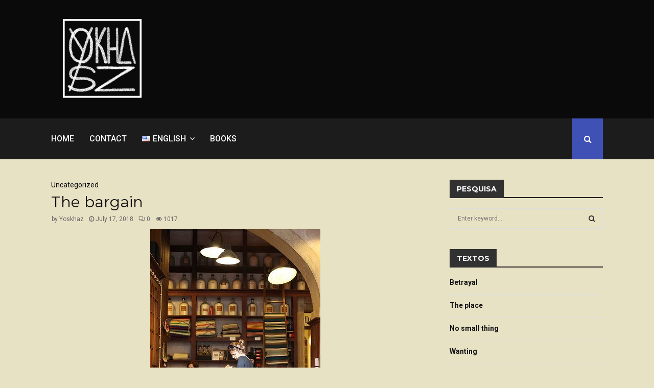

--- FILE ---
content_type: text/html; charset=UTF-8
request_url: https://institutoyoskhaz.com/uncategorized/the-bargain/
body_size: 48706
content:
<!DOCTYPE html>
<html lang="en-US">
<head>
<meta charset="UTF-8">
<meta name="viewport" content="width=device-width, initial-scale=1">
<link rel="profile" href="http://gmpg.org/xfn/11">
<title>The bargain &#8211; Instituto Yoskhaz</title>
<meta name='robots' content='max-image-preview:large' />
<script data-no-defer="1" data-ezscrex="false" data-cfasync="false" data-pagespeed-no-defer data-cookieconsent="ignore">
var ctPublicFunctions = {"_ajax_nonce":"cc1312657b","_rest_nonce":"f45aba9219","_ajax_url":"\/wp-admin\/admin-ajax.php","_rest_url":"https:\/\/institutoyoskhaz.com\/wp-json\/","data__cookies_type":"none","data__ajax_type":"rest","data__bot_detector_enabled":"0","data__frontend_data_log_enabled":1,"cookiePrefix":"","wprocket_detected":false,"host_url":"institutoyoskhaz.com","text__ee_click_to_select":"Click to select the whole data","text__ee_original_email":"The complete one is","text__ee_got_it":"Got it","text__ee_blocked":"Blocked","text__ee_cannot_connect":"Cannot connect","text__ee_cannot_decode":"Can not decode email. Unknown reason","text__ee_email_decoder":"CleanTalk email decoder","text__ee_wait_for_decoding":"The magic is on the way!","text__ee_decoding_process":"Please wait a few seconds while we decode the contact data."}
</script>
<script data-no-defer="1" data-ezscrex="false" data-cfasync="false" data-pagespeed-no-defer data-cookieconsent="ignore">
var ctPublic = {"_ajax_nonce":"cc1312657b","settings__forms__check_internal":"0","settings__forms__check_external":"0","settings__forms__force_protection":"0","settings__forms__search_test":"1","settings__forms__wc_add_to_cart":"0","settings__data__bot_detector_enabled":"0","settings__sfw__anti_crawler":0,"blog_home":"https:\/\/institutoyoskhaz.com\/","pixel__setting":"3","pixel__enabled":true,"pixel__url":"https:\/\/moderate1-v4.cleantalk.org\/pixel\/2830febf111f716dd8cd69ca9f97f2ed.gif","data__email_check_before_post":"1","data__email_check_exist_post":"1","data__cookies_type":"none","data__key_is_ok":true,"data__visible_fields_required":true,"wl_brandname":"Anti-Spam by CleanTalk","wl_brandname_short":"CleanTalk","ct_checkjs_key":"525926f292ca0ebf60eae3f672b3838ab6ec9b884a78425204c31143907a5f6e","emailEncoderPassKey":"1700f751366917eae970b2905ca470dc","bot_detector_forms_excluded":"W10=","advancedCacheExists":false,"varnishCacheExists":false,"wc_ajax_add_to_cart":false}
</script>
<link rel='dns-prefetch' href='//fonts.googleapis.com' />
<link rel="alternate" type="application/rss+xml" title="Instituto Yoskhaz &raquo; Feed" href="https://institutoyoskhaz.com/en/feed/" />
<link rel="alternate" type="application/rss+xml" title="Instituto Yoskhaz &raquo; Comments Feed" href="https://institutoyoskhaz.com/en/comments/feed/" />
<link rel="alternate" type="application/rss+xml" title="Instituto Yoskhaz &raquo; The bargain Comments Feed" href="https://institutoyoskhaz.com/uncategorized/the-bargain/feed/" />
<link rel="alternate" title="oEmbed (JSON)" type="application/json+oembed" href="https://institutoyoskhaz.com/wp-json/oembed/1.0/embed?url=https%3A%2F%2Finstitutoyoskhaz.com%2Funcategorized%2Fthe-bargain%2F&#038;lang=en" />
<link rel="alternate" title="oEmbed (XML)" type="text/xml+oembed" href="https://institutoyoskhaz.com/wp-json/oembed/1.0/embed?url=https%3A%2F%2Finstitutoyoskhaz.com%2Funcategorized%2Fthe-bargain%2F&#038;format=xml&#038;lang=en" />
<!-- This site uses the Google Analytics by MonsterInsights plugin v9.11.1 - Using Analytics tracking - https://www.monsterinsights.com/ -->
<script src="//www.googletagmanager.com/gtag/js?id=G-GWTH68WJ5S"  data-cfasync="false" data-wpfc-render="false" type="text/javascript" async></script>
<script data-cfasync="false" data-wpfc-render="false" type="text/javascript">
var mi_version = '9.11.1';
var mi_track_user = true;
var mi_no_track_reason = '';
var MonsterInsightsDefaultLocations = {"page_location":"https:\/\/institutoyoskhaz.com\/uncategorized\/the-bargain\/"};
if ( typeof MonsterInsightsPrivacyGuardFilter === 'function' ) {
var MonsterInsightsLocations = (typeof MonsterInsightsExcludeQuery === 'object') ? MonsterInsightsPrivacyGuardFilter( MonsterInsightsExcludeQuery ) : MonsterInsightsPrivacyGuardFilter( MonsterInsightsDefaultLocations );
} else {
var MonsterInsightsLocations = (typeof MonsterInsightsExcludeQuery === 'object') ? MonsterInsightsExcludeQuery : MonsterInsightsDefaultLocations;
}
var disableStrs = [
'ga-disable-G-GWTH68WJ5S',
];
/* Function to detect opted out users */
function __gtagTrackerIsOptedOut() {
for (var index = 0; index < disableStrs.length; index++) {
if (document.cookie.indexOf(disableStrs[index] + '=true') > -1) {
return true;
}
}
return false;
}
/* Disable tracking if the opt-out cookie exists. */
if (__gtagTrackerIsOptedOut()) {
for (var index = 0; index < disableStrs.length; index++) {
window[disableStrs[index]] = true;
}
}
/* Opt-out function */
function __gtagTrackerOptout() {
for (var index = 0; index < disableStrs.length; index++) {
document.cookie = disableStrs[index] + '=true; expires=Thu, 31 Dec 2099 23:59:59 UTC; path=/';
window[disableStrs[index]] = true;
}
}
if ('undefined' === typeof gaOptout) {
function gaOptout() {
__gtagTrackerOptout();
}
}
window.dataLayer = window.dataLayer || [];
window.MonsterInsightsDualTracker = {
helpers: {},
trackers: {},
};
if (mi_track_user) {
function __gtagDataLayer() {
dataLayer.push(arguments);
}
function __gtagTracker(type, name, parameters) {
if (!parameters) {
parameters = {};
}
if (parameters.send_to) {
__gtagDataLayer.apply(null, arguments);
return;
}
if (type === 'event') {
parameters.send_to = monsterinsights_frontend.v4_id;
var hookName = name;
if (typeof parameters['event_category'] !== 'undefined') {
hookName = parameters['event_category'] + ':' + name;
}
if (typeof MonsterInsightsDualTracker.trackers[hookName] !== 'undefined') {
MonsterInsightsDualTracker.trackers[hookName](parameters);
} else {
__gtagDataLayer('event', name, parameters);
}
} else {
__gtagDataLayer.apply(null, arguments);
}
}
__gtagTracker('js', new Date());
__gtagTracker('set', {
'developer_id.dZGIzZG': true,
});
if ( MonsterInsightsLocations.page_location ) {
__gtagTracker('set', MonsterInsightsLocations);
}
__gtagTracker('config', 'G-GWTH68WJ5S', {"forceSSL":"true","link_attribution":"true"} );
window.gtag = __gtagTracker;										(function () {
/* https://developers.google.com/analytics/devguides/collection/analyticsjs/ */
/* ga and __gaTracker compatibility shim. */
var noopfn = function () {
return null;
};
var newtracker = function () {
return new Tracker();
};
var Tracker = function () {
return null;
};
var p = Tracker.prototype;
p.get = noopfn;
p.set = noopfn;
p.send = function () {
var args = Array.prototype.slice.call(arguments);
args.unshift('send');
__gaTracker.apply(null, args);
};
var __gaTracker = function () {
var len = arguments.length;
if (len === 0) {
return;
}
var f = arguments[len - 1];
if (typeof f !== 'object' || f === null || typeof f.hitCallback !== 'function') {
if ('send' === arguments[0]) {
var hitConverted, hitObject = false, action;
if ('event' === arguments[1]) {
if ('undefined' !== typeof arguments[3]) {
hitObject = {
'eventAction': arguments[3],
'eventCategory': arguments[2],
'eventLabel': arguments[4],
'value': arguments[5] ? arguments[5] : 1,
}
}
}
if ('pageview' === arguments[1]) {
if ('undefined' !== typeof arguments[2]) {
hitObject = {
'eventAction': 'page_view',
'page_path': arguments[2],
}
}
}
if (typeof arguments[2] === 'object') {
hitObject = arguments[2];
}
if (typeof arguments[5] === 'object') {
Object.assign(hitObject, arguments[5]);
}
if ('undefined' !== typeof arguments[1].hitType) {
hitObject = arguments[1];
if ('pageview' === hitObject.hitType) {
hitObject.eventAction = 'page_view';
}
}
if (hitObject) {
action = 'timing' === arguments[1].hitType ? 'timing_complete' : hitObject.eventAction;
hitConverted = mapArgs(hitObject);
__gtagTracker('event', action, hitConverted);
}
}
return;
}
function mapArgs(args) {
var arg, hit = {};
var gaMap = {
'eventCategory': 'event_category',
'eventAction': 'event_action',
'eventLabel': 'event_label',
'eventValue': 'event_value',
'nonInteraction': 'non_interaction',
'timingCategory': 'event_category',
'timingVar': 'name',
'timingValue': 'value',
'timingLabel': 'event_label',
'page': 'page_path',
'location': 'page_location',
'title': 'page_title',
'referrer' : 'page_referrer',
};
for (arg in args) {
if (!(!args.hasOwnProperty(arg) || !gaMap.hasOwnProperty(arg))) {
hit[gaMap[arg]] = args[arg];
} else {
hit[arg] = args[arg];
}
}
return hit;
}
try {
f.hitCallback();
} catch (ex) {
}
};
__gaTracker.create = newtracker;
__gaTracker.getByName = newtracker;
__gaTracker.getAll = function () {
return [];
};
__gaTracker.remove = noopfn;
__gaTracker.loaded = true;
window['__gaTracker'] = __gaTracker;
})();
} else {
console.log("");
(function () {
function __gtagTracker() {
return null;
}
window['__gtagTracker'] = __gtagTracker;
window['gtag'] = __gtagTracker;
})();
}
</script>
<!-- / Google Analytics by MonsterInsights -->
<style id='wp-img-auto-sizes-contain-inline-css' type='text/css'>
img:is([sizes=auto i],[sizes^="auto," i]){contain-intrinsic-size:3000px 1500px}
/*# sourceURL=wp-img-auto-sizes-contain-inline-css */
</style>
<style id='wp-block-library-inline-css' type='text/css'>
:root{--wp-block-synced-color:#7a00df;--wp-block-synced-color--rgb:122,0,223;--wp-bound-block-color:var(--wp-block-synced-color);--wp-editor-canvas-background:#ddd;--wp-admin-theme-color:#007cba;--wp-admin-theme-color--rgb:0,124,186;--wp-admin-theme-color-darker-10:#006ba1;--wp-admin-theme-color-darker-10--rgb:0,107,160.5;--wp-admin-theme-color-darker-20:#005a87;--wp-admin-theme-color-darker-20--rgb:0,90,135;--wp-admin-border-width-focus:2px}@media (min-resolution:192dpi){:root{--wp-admin-border-width-focus:1.5px}}.wp-element-button{cursor:pointer}:root .has-very-light-gray-background-color{background-color:#eee}:root .has-very-dark-gray-background-color{background-color:#313131}:root .has-very-light-gray-color{color:#eee}:root .has-very-dark-gray-color{color:#313131}:root .has-vivid-green-cyan-to-vivid-cyan-blue-gradient-background{background:linear-gradient(135deg,#00d084,#0693e3)}:root .has-purple-crush-gradient-background{background:linear-gradient(135deg,#34e2e4,#4721fb 50%,#ab1dfe)}:root .has-hazy-dawn-gradient-background{background:linear-gradient(135deg,#faaca8,#dad0ec)}:root .has-subdued-olive-gradient-background{background:linear-gradient(135deg,#fafae1,#67a671)}:root .has-atomic-cream-gradient-background{background:linear-gradient(135deg,#fdd79a,#004a59)}:root .has-nightshade-gradient-background{background:linear-gradient(135deg,#330968,#31cdcf)}:root .has-midnight-gradient-background{background:linear-gradient(135deg,#020381,#2874fc)}:root{--wp--preset--font-size--normal:16px;--wp--preset--font-size--huge:42px}.has-regular-font-size{font-size:1em}.has-larger-font-size{font-size:2.625em}.has-normal-font-size{font-size:var(--wp--preset--font-size--normal)}.has-huge-font-size{font-size:var(--wp--preset--font-size--huge)}.has-text-align-center{text-align:center}.has-text-align-left{text-align:left}.has-text-align-right{text-align:right}.has-fit-text{white-space:nowrap!important}#end-resizable-editor-section{display:none}.aligncenter{clear:both}.items-justified-left{justify-content:flex-start}.items-justified-center{justify-content:center}.items-justified-right{justify-content:flex-end}.items-justified-space-between{justify-content:space-between}.screen-reader-text{border:0;clip-path:inset(50%);height:1px;margin:-1px;overflow:hidden;padding:0;position:absolute;width:1px;word-wrap:normal!important}.screen-reader-text:focus{background-color:#ddd;clip-path:none;color:#444;display:block;font-size:1em;height:auto;left:5px;line-height:normal;padding:15px 23px 14px;text-decoration:none;top:5px;width:auto;z-index:100000}html :where(.has-border-color){border-style:solid}html :where([style*=border-top-color]){border-top-style:solid}html :where([style*=border-right-color]){border-right-style:solid}html :where([style*=border-bottom-color]){border-bottom-style:solid}html :where([style*=border-left-color]){border-left-style:solid}html :where([style*=border-width]){border-style:solid}html :where([style*=border-top-width]){border-top-style:solid}html :where([style*=border-right-width]){border-right-style:solid}html :where([style*=border-bottom-width]){border-bottom-style:solid}html :where([style*=border-left-width]){border-left-style:solid}html :where(img[class*=wp-image-]){height:auto;max-width:100%}:where(figure){margin:0 0 1em}html :where(.is-position-sticky){--wp-admin--admin-bar--position-offset:var(--wp-admin--admin-bar--height,0px)}@media screen and (max-width:600px){html :where(.is-position-sticky){--wp-admin--admin-bar--position-offset:0px}}
/*# sourceURL=wp-block-library-inline-css */
</style><style id='global-styles-inline-css' type='text/css'>
:root{--wp--preset--aspect-ratio--square: 1;--wp--preset--aspect-ratio--4-3: 4/3;--wp--preset--aspect-ratio--3-4: 3/4;--wp--preset--aspect-ratio--3-2: 3/2;--wp--preset--aspect-ratio--2-3: 2/3;--wp--preset--aspect-ratio--16-9: 16/9;--wp--preset--aspect-ratio--9-16: 9/16;--wp--preset--color--black: #000000;--wp--preset--color--cyan-bluish-gray: #abb8c3;--wp--preset--color--white: #ffffff;--wp--preset--color--pale-pink: #f78da7;--wp--preset--color--vivid-red: #cf2e2e;--wp--preset--color--luminous-vivid-orange: #ff6900;--wp--preset--color--luminous-vivid-amber: #fcb900;--wp--preset--color--light-green-cyan: #7bdcb5;--wp--preset--color--vivid-green-cyan: #00d084;--wp--preset--color--pale-cyan-blue: #8ed1fc;--wp--preset--color--vivid-cyan-blue: #0693e3;--wp--preset--color--vivid-purple: #9b51e0;--wp--preset--gradient--vivid-cyan-blue-to-vivid-purple: linear-gradient(135deg,rgb(6,147,227) 0%,rgb(155,81,224) 100%);--wp--preset--gradient--light-green-cyan-to-vivid-green-cyan: linear-gradient(135deg,rgb(122,220,180) 0%,rgb(0,208,130) 100%);--wp--preset--gradient--luminous-vivid-amber-to-luminous-vivid-orange: linear-gradient(135deg,rgb(252,185,0) 0%,rgb(255,105,0) 100%);--wp--preset--gradient--luminous-vivid-orange-to-vivid-red: linear-gradient(135deg,rgb(255,105,0) 0%,rgb(207,46,46) 100%);--wp--preset--gradient--very-light-gray-to-cyan-bluish-gray: linear-gradient(135deg,rgb(238,238,238) 0%,rgb(169,184,195) 100%);--wp--preset--gradient--cool-to-warm-spectrum: linear-gradient(135deg,rgb(74,234,220) 0%,rgb(151,120,209) 20%,rgb(207,42,186) 40%,rgb(238,44,130) 60%,rgb(251,105,98) 80%,rgb(254,248,76) 100%);--wp--preset--gradient--blush-light-purple: linear-gradient(135deg,rgb(255,206,236) 0%,rgb(152,150,240) 100%);--wp--preset--gradient--blush-bordeaux: linear-gradient(135deg,rgb(254,205,165) 0%,rgb(254,45,45) 50%,rgb(107,0,62) 100%);--wp--preset--gradient--luminous-dusk: linear-gradient(135deg,rgb(255,203,112) 0%,rgb(199,81,192) 50%,rgb(65,88,208) 100%);--wp--preset--gradient--pale-ocean: linear-gradient(135deg,rgb(255,245,203) 0%,rgb(182,227,212) 50%,rgb(51,167,181) 100%);--wp--preset--gradient--electric-grass: linear-gradient(135deg,rgb(202,248,128) 0%,rgb(113,206,126) 100%);--wp--preset--gradient--midnight: linear-gradient(135deg,rgb(2,3,129) 0%,rgb(40,116,252) 100%);--wp--preset--font-size--small: 14px;--wp--preset--font-size--medium: 20px;--wp--preset--font-size--large: 32px;--wp--preset--font-size--x-large: 42px;--wp--preset--font-size--normal: 16px;--wp--preset--font-size--huge: 42px;--wp--preset--spacing--20: 0.44rem;--wp--preset--spacing--30: 0.67rem;--wp--preset--spacing--40: 1rem;--wp--preset--spacing--50: 1.5rem;--wp--preset--spacing--60: 2.25rem;--wp--preset--spacing--70: 3.38rem;--wp--preset--spacing--80: 5.06rem;--wp--preset--shadow--natural: 6px 6px 9px rgba(0, 0, 0, 0.2);--wp--preset--shadow--deep: 12px 12px 50px rgba(0, 0, 0, 0.4);--wp--preset--shadow--sharp: 6px 6px 0px rgba(0, 0, 0, 0.2);--wp--preset--shadow--outlined: 6px 6px 0px -3px rgb(255, 255, 255), 6px 6px rgb(0, 0, 0);--wp--preset--shadow--crisp: 6px 6px 0px rgb(0, 0, 0);}:where(.is-layout-flex){gap: 0.5em;}:where(.is-layout-grid){gap: 0.5em;}body .is-layout-flex{display: flex;}.is-layout-flex{flex-wrap: wrap;align-items: center;}.is-layout-flex > :is(*, div){margin: 0;}body .is-layout-grid{display: grid;}.is-layout-grid > :is(*, div){margin: 0;}:where(.wp-block-columns.is-layout-flex){gap: 2em;}:where(.wp-block-columns.is-layout-grid){gap: 2em;}:where(.wp-block-post-template.is-layout-flex){gap: 1.25em;}:where(.wp-block-post-template.is-layout-grid){gap: 1.25em;}.has-black-color{color: var(--wp--preset--color--black) !important;}.has-cyan-bluish-gray-color{color: var(--wp--preset--color--cyan-bluish-gray) !important;}.has-white-color{color: var(--wp--preset--color--white) !important;}.has-pale-pink-color{color: var(--wp--preset--color--pale-pink) !important;}.has-vivid-red-color{color: var(--wp--preset--color--vivid-red) !important;}.has-luminous-vivid-orange-color{color: var(--wp--preset--color--luminous-vivid-orange) !important;}.has-luminous-vivid-amber-color{color: var(--wp--preset--color--luminous-vivid-amber) !important;}.has-light-green-cyan-color{color: var(--wp--preset--color--light-green-cyan) !important;}.has-vivid-green-cyan-color{color: var(--wp--preset--color--vivid-green-cyan) !important;}.has-pale-cyan-blue-color{color: var(--wp--preset--color--pale-cyan-blue) !important;}.has-vivid-cyan-blue-color{color: var(--wp--preset--color--vivid-cyan-blue) !important;}.has-vivid-purple-color{color: var(--wp--preset--color--vivid-purple) !important;}.has-black-background-color{background-color: var(--wp--preset--color--black) !important;}.has-cyan-bluish-gray-background-color{background-color: var(--wp--preset--color--cyan-bluish-gray) !important;}.has-white-background-color{background-color: var(--wp--preset--color--white) !important;}.has-pale-pink-background-color{background-color: var(--wp--preset--color--pale-pink) !important;}.has-vivid-red-background-color{background-color: var(--wp--preset--color--vivid-red) !important;}.has-luminous-vivid-orange-background-color{background-color: var(--wp--preset--color--luminous-vivid-orange) !important;}.has-luminous-vivid-amber-background-color{background-color: var(--wp--preset--color--luminous-vivid-amber) !important;}.has-light-green-cyan-background-color{background-color: var(--wp--preset--color--light-green-cyan) !important;}.has-vivid-green-cyan-background-color{background-color: var(--wp--preset--color--vivid-green-cyan) !important;}.has-pale-cyan-blue-background-color{background-color: var(--wp--preset--color--pale-cyan-blue) !important;}.has-vivid-cyan-blue-background-color{background-color: var(--wp--preset--color--vivid-cyan-blue) !important;}.has-vivid-purple-background-color{background-color: var(--wp--preset--color--vivid-purple) !important;}.has-black-border-color{border-color: var(--wp--preset--color--black) !important;}.has-cyan-bluish-gray-border-color{border-color: var(--wp--preset--color--cyan-bluish-gray) !important;}.has-white-border-color{border-color: var(--wp--preset--color--white) !important;}.has-pale-pink-border-color{border-color: var(--wp--preset--color--pale-pink) !important;}.has-vivid-red-border-color{border-color: var(--wp--preset--color--vivid-red) !important;}.has-luminous-vivid-orange-border-color{border-color: var(--wp--preset--color--luminous-vivid-orange) !important;}.has-luminous-vivid-amber-border-color{border-color: var(--wp--preset--color--luminous-vivid-amber) !important;}.has-light-green-cyan-border-color{border-color: var(--wp--preset--color--light-green-cyan) !important;}.has-vivid-green-cyan-border-color{border-color: var(--wp--preset--color--vivid-green-cyan) !important;}.has-pale-cyan-blue-border-color{border-color: var(--wp--preset--color--pale-cyan-blue) !important;}.has-vivid-cyan-blue-border-color{border-color: var(--wp--preset--color--vivid-cyan-blue) !important;}.has-vivid-purple-border-color{border-color: var(--wp--preset--color--vivid-purple) !important;}.has-vivid-cyan-blue-to-vivid-purple-gradient-background{background: var(--wp--preset--gradient--vivid-cyan-blue-to-vivid-purple) !important;}.has-light-green-cyan-to-vivid-green-cyan-gradient-background{background: var(--wp--preset--gradient--light-green-cyan-to-vivid-green-cyan) !important;}.has-luminous-vivid-amber-to-luminous-vivid-orange-gradient-background{background: var(--wp--preset--gradient--luminous-vivid-amber-to-luminous-vivid-orange) !important;}.has-luminous-vivid-orange-to-vivid-red-gradient-background{background: var(--wp--preset--gradient--luminous-vivid-orange-to-vivid-red) !important;}.has-very-light-gray-to-cyan-bluish-gray-gradient-background{background: var(--wp--preset--gradient--very-light-gray-to-cyan-bluish-gray) !important;}.has-cool-to-warm-spectrum-gradient-background{background: var(--wp--preset--gradient--cool-to-warm-spectrum) !important;}.has-blush-light-purple-gradient-background{background: var(--wp--preset--gradient--blush-light-purple) !important;}.has-blush-bordeaux-gradient-background{background: var(--wp--preset--gradient--blush-bordeaux) !important;}.has-luminous-dusk-gradient-background{background: var(--wp--preset--gradient--luminous-dusk) !important;}.has-pale-ocean-gradient-background{background: var(--wp--preset--gradient--pale-ocean) !important;}.has-electric-grass-gradient-background{background: var(--wp--preset--gradient--electric-grass) !important;}.has-midnight-gradient-background{background: var(--wp--preset--gradient--midnight) !important;}.has-small-font-size{font-size: var(--wp--preset--font-size--small) !important;}.has-medium-font-size{font-size: var(--wp--preset--font-size--medium) !important;}.has-large-font-size{font-size: var(--wp--preset--font-size--large) !important;}.has-x-large-font-size{font-size: var(--wp--preset--font-size--x-large) !important;}
/*# sourceURL=global-styles-inline-css */
</style>
<style id='classic-theme-styles-inline-css' type='text/css'>
/*! This file is auto-generated */
.wp-block-button__link{color:#fff;background-color:#32373c;border-radius:9999px;box-shadow:none;text-decoration:none;padding:calc(.667em + 2px) calc(1.333em + 2px);font-size:1.125em}.wp-block-file__button{background:#32373c;color:#fff;text-decoration:none}
/*# sourceURL=/wp-includes/css/classic-themes.min.css */
</style>
<!-- <link rel='stylesheet' id='cleantalk-public-css-css' href='https://institutoyoskhaz.com/wp-content/plugins/cleantalk-spam-protect/css/cleantalk-public.min.css?ver=6.70.1_1766145985' type='text/css' media='all' /> -->
<!-- <link rel='stylesheet' id='cleantalk-email-decoder-css-css' href='https://institutoyoskhaz.com/wp-content/plugins/cleantalk-spam-protect/css/cleantalk-email-decoder.min.css?ver=6.70.1_1766145985' type='text/css' media='all' /> -->
<!-- <link rel='stylesheet' id='pencisc-css' href='https://institutoyoskhaz.com/wp-content/plugins/penci-framework/assets/css/single-shortcode.css?ver=6.9' type='text/css' media='all' /> -->
<link rel="stylesheet" type="text/css" href="//institutoyoskhaz.com/wp-content/cache/wpfc-minified/2c7dt85w/4of3w.css" media="all"/>
<link rel='stylesheet' id='penci-oswald-css' href='//fonts.googleapis.com/css?family=Oswald%3A400&#038;ver=6.9' type='text/css' media='all' />
<!-- <link rel='stylesheet' id='fontawesome-css' href='https://institutoyoskhaz.com/wp-content/plugins/wp-user-profile-avatar/assets/lib/fontawesome/all.css?ver=4.4.0' type='text/css' media='all' /> -->
<!-- <link rel='stylesheet' id='buttons-css' href='https://institutoyoskhaz.com/wp-includes/css/buttons.min.css?ver=6.9' type='text/css' media='all' /> -->
<!-- <link rel='stylesheet' id='dashicons-css' href='https://institutoyoskhaz.com/wp-includes/css/dashicons.min.css?ver=6.9' type='text/css' media='all' /> -->
<!-- <link rel='stylesheet' id='mediaelement-css' href='https://institutoyoskhaz.com/wp-includes/js/mediaelement/mediaelementplayer-legacy.min.css?ver=4.2.17' type='text/css' media='all' /> -->
<!-- <link rel='stylesheet' id='wp-mediaelement-css' href='https://institutoyoskhaz.com/wp-includes/js/mediaelement/wp-mediaelement.min.css?ver=6.9' type='text/css' media='all' /> -->
<!-- <link rel='stylesheet' id='media-views-css' href='https://institutoyoskhaz.com/wp-includes/css/media-views.min.css?ver=6.9' type='text/css' media='all' /> -->
<!-- <link rel='stylesheet' id='imgareaselect-css' href='https://institutoyoskhaz.com/wp-includes/js/imgareaselect/imgareaselect.css?ver=0.9.8' type='text/css' media='all' /> -->
<!-- <link rel='stylesheet' id='wp-user-profile-avatar-frontend-css' href='https://institutoyoskhaz.com/wp-content/plugins/wp-user-profile-avatar/assets/css/frontend.min.css?ver=1.0.6' type='text/css' media='all' /> -->
<!-- <link rel='stylesheet' id='penci-font-awesome-css' href='https://institutoyoskhaz.com/wp-content/themes/pennews/css/font-awesome.min.css?ver=4.5.2' type='text/css' media='all' /> -->
<link rel="stylesheet" type="text/css" href="//institutoyoskhaz.com/wp-content/cache/wpfc-minified/movyb57p/4of3w.css" media="all"/>
<link rel='stylesheet' id='penci-fonts-css' href='//fonts.googleapis.com/css?family=Roboto%3A300%2C300italic%2C400%2C400italic%2C500%2C500italic%2C700%2C700italic%2C800%2C800italic%7CMukta+Vaani%3A300%2C300italic%2C400%2C400italic%2C500%2C500italic%2C700%2C700italic%2C800%2C800italic%7COswald%3A300%2C300italic%2C400%2C400italic%2C500%2C500italic%2C700%2C700italic%2C800%2C800italic%7CTeko%3A300%2C300italic%2C400%2C400italic%2C500%2C500italic%2C700%2C700italic%2C800%2C800italic%7CMontserrat%3A300%2C300italic%2C400%2C400italic%2C500%2C500italic%2C700%2C700italic%2C800%2C800italic%3A300%2C300italic%2C400%2C400italic%2C500%2C500italic%2C700%2C700italic%2C800%2C800italic%26subset%3Dcyrillic%2Ccyrillic-ext%2Cgreek%2Cgreek-ext%2Clatin-ext' type='text/css' media='all' />
<!-- <link rel='stylesheet' id='penci-portfolio-css' href='https://institutoyoskhaz.com/wp-content/themes/pennews/css/portfolio.css?ver=6.6.1' type='text/css' media='all' /> -->
<!-- <link rel='stylesheet' id='penci-recipe-css' href='https://institutoyoskhaz.com/wp-content/themes/pennews/css/recipe.css?ver=6.6.1' type='text/css' media='all' /> -->
<!-- <link rel='stylesheet' id='penci-review-css' href='https://institutoyoskhaz.com/wp-content/themes/pennews/css/review.css?ver=6.6.1' type='text/css' media='all' /> -->
<!-- <link rel='stylesheet' id='penci-style-css' href='https://institutoyoskhaz.com/wp-content/themes/pennews/style.css?ver=6.6.1' type='text/css' media='all' /> -->
<link rel="stylesheet" type="text/css" href="//institutoyoskhaz.com/wp-content/cache/wpfc-minified/9auns70s/4of3w.css" media="all"/>
<style id='penci-style-inline-css' type='text/css'>
.penci-block-vc.style-title-13:not(.footer-widget).style-title-center .penci-block-heading {border-right: 10px solid transparent; border-left: 10px solid transparent; }.site-branding h1, .site-branding h2 {margin: 0;}.penci-schema-markup { display: none !important; }.penci-entry-media .twitter-video { max-width: none !important; margin: 0 !important; }.penci-entry-media .fb-video { margin-bottom: 0; }.penci-entry-media .post-format-meta > iframe { vertical-align: top; }.penci-single-style-6 .penci-entry-media-top.penci-video-format-dailymotion:after, .penci-single-style-6 .penci-entry-media-top.penci-video-format-facebook:after, .penci-single-style-6 .penci-entry-media-top.penci-video-format-vimeo:after, .penci-single-style-6 .penci-entry-media-top.penci-video-format-twitter:after, .penci-single-style-7 .penci-entry-media-top.penci-video-format-dailymotion:after, .penci-single-style-7 .penci-entry-media-top.penci-video-format-facebook:after, .penci-single-style-7 .penci-entry-media-top.penci-video-format-vimeo:after, .penci-single-style-7 .penci-entry-media-top.penci-video-format-twitter:after { content: none; } .penci-single-style-5 .penci-entry-media.penci-video-format-dailymotion:after, .penci-single-style-5 .penci-entry-media.penci-video-format-facebook:after, .penci-single-style-5 .penci-entry-media.penci-video-format-vimeo:after, .penci-single-style-5 .penci-entry-media.penci-video-format-twitter:after { content: none; }@media screen and (max-width: 960px) { .penci-insta-thumb ul.thumbnails.penci_col_5 li, .penci-insta-thumb ul.thumbnails.penci_col_6 li { width: 33.33% !important; } .penci-insta-thumb ul.thumbnails.penci_col_7 li, .penci-insta-thumb ul.thumbnails.penci_col_8 li, .penci-insta-thumb ul.thumbnails.penci_col_9 li, .penci-insta-thumb ul.thumbnails.penci_col_10 li { width: 25% !important; } }.site-header.header--s12 .penci-menu-toggle-wapper,.site-header.header--s12 .header__social-search { flex: 1; }.site-header.header--s5 .site-branding {  padding-right: 0;margin-right: 40px; }.penci-block_37 .penci_post-meta { padding-top: 8px; }.penci-block_37 .penci-post-excerpt + .penci_post-meta { padding-top: 0; }.penci-hide-text-votes { display: none; }.penci-usewr-review {  border-top: 1px solid #ececec; }.penci-review-score {top: 5px; position: relative; }.penci-social-counter.penci-social-counter--style-3 .penci-social__empty a, .penci-social-counter.penci-social-counter--style-4 .penci-social__empty a, .penci-social-counter.penci-social-counter--style-5 .penci-social__empty a, .penci-social-counter.penci-social-counter--style-6 .penci-social__empty a { display: flex; justify-content: center; align-items: center; }.penci-block-error { padding: 0 20px 20px; }@media screen and (min-width: 1240px){ .penci_dis_padding_bw .penci-content-main.penci-col-4:nth-child(3n+2) { padding-right: 15px; padding-left: 15px; }}.bos_searchbox_widget_class.penci-vc-column-1 #flexi_searchbox #b_searchboxInc .b_submitButton_wrapper{ padding-top: 10px; padding-bottom: 10px; }.mfp-image-holder .mfp-close, .mfp-iframe-holder .mfp-close { background: transparent; border-color: transparent; }h1, h2, h3, h4, h5, h6,.error404 .page-title,
.error404 .penci-block-vc .penci-block__title, .footer__bottom.style-2 .block-title {font-family: 'Montserrat', sans-serif}h1, h2, h3, h4, h5, h6,.error404 .page-title,
.error404 .penci-block-vc .penci-block__title, .product_list_widget .product-title, .footer__bottom.style-2 .block-title {font-weight: 400}.penci-block-vc .penci-block__title, .penci-menu-hbg .penci-block-vc .penci-block__title, .penci-menu-hbg-widgets .menu-hbg-title{ font-family:'Montserrat', sans-serif; }.penci-block-vc .penci-block__title, .penci-menu-hbg .penci-block-vc .penci-block__title, .penci-menu-hbg-widgets .menu-hbg-title{ font-weight:400; }body, button, input, select, textarea,.penci-post-subtitle,.woocommerce ul.products li.product .button,#site-navigation .penci-megamenu .penci-mega-thumbnail .mega-cat-name{font-family: 'Roboto', sans-serif}.single .entry-content,.page .entry-content{ font-size:18px; }.penci-vc_two-sidebar.penci-vc_2sidebar-content.penci-container .penci-wide-content,.penci-vc_two-sidebar.penci-vc_2sidebar-content.penci-container-fluid  .penci-wide-content,.penci-vc_two-sidebar.penci-vc_content-2sidebar.penci-container .penci-wide-content,.penci-vc_two-sidebar.penci-vc_content-2sidebar.penci-container-fluid .penci-wide-content {padding-left: 0 !important;padding-right: 0 !important;}@media screen and (min-width: 1240px){
.two-sidebar .site-main .penci-container .penci-wide-content,
.penci-vc_two-sidebar.penci-container .penci-wide-content,
.penci-vc_two-sidebar.penci-container-fluid .penci-wide-content{ padding-left: 60px!important; padding-right:60px!important;  }}@media screen and (min-width: 1240px){
.penci-vc_sidebar-left .penci-content-main,
.penci-container-width-1400 .penci-con_innner-sidebar-left .penci_column_inner-main, 
.sidebar-left .site-main .penci-wide-content{ padding-left:60px !important;padding-right: 0 !important; }}@media screen and (min-width: 1240px){ 
.penci-vc_sidebar-right .penci-content-main,
.sidebar-right .site-main .penci-wide-content,
.penci-container-width-1400 .penci-con_innner-sidebar-right .penci_column_inner-main { padding-right:60px !important; padding-left:0 !important; }}@media screen and (min-width: 1240px){  .penci-container__content .penci-col-6:nth-child(2n+1), .penci-two-column .penci-container__content .penci-two-column-item:nth-child(2n+1){ padding-right:30px !important; }}@media screen and (min-width: 1240px){  .penci-container__content .penci-col-6:nth-child(2n+2), .penci-two-column .penci-container__content .penci-two-column-item:nth-child(2n+2){ padding-left:30px !important; }}@media screen and (min-width: 1240px){  .penci-container__content .penci-col-4:nth-child(3n+1){ padding-right:30px !important; }}@media screen and (min-width: 1240px){  .penci-container__content .penci-col-4:nth-child(3n+2){ padding-left:30px !important; padding-right:30px !important; }}@media screen and (min-width: 1240px){  .penci-container__content .penci-col-4:nth-child(3n+3){ padding-left:30px !important; }}@media screen and (min-width: 1240px){  .penci-container__content .penci-col-3:nth-child(4n+1){ padding-right:30px !important; }}@media screen and (min-width: 1240px){  .penci-container__content .penci-col-3:nth-child(4n+2),
.penci-container__content .penci-col-3:nth-child(4n+3){ padding-left:30px !important; padding-right:30px !important; }}@media screen and (min-width: 1240px){  .penci-container__content .penci-col-3:nth-child(4n+4){ padding-left:30px !important; }}@media screen and (min-width: 1240px) {.penci-recipe-index-wrap .penci-recipe-index .penci-recipe-index-item {padding-left: 10px !important;padding-right: 10px !important;}}@media screen and (min-width: 1240px){ 
.penci-vc_two-sidebar.penci-vc_content-2sidebar.penci-container .penci-wide-content,
.penci-vc_two-sidebar.penci-vc_content-2sidebar.penci-container-fluid .penci-wide-content,
.penci-vc_two-sidebar.penci-vc_2sidebar-content.penci-container .penci-wide-content,
.penci-vc_two-sidebar.penci-vc_2sidebar-content.penci-container-fluid .penci-wide-content{ max-width: calc( 100% - 720px) !important; }}@media screen and (min-width: 1240px){ 
.penci-container-1080.penci-vc_two-sidebar .penci-content-main, 
.penci-container-width-1080.penci-vc_two-sidebar .penci-content-main{ max-width: calc( 100% - 720px) !important; }}@media screen and (min-width: 1240px){ .penci-vc_two-sidebar.penci-vc_content-2sidebar.penci-container .widget-area-2,
.penci-vc_two-sidebar.penci-vc_content-2sidebar.penci-container-fluid .widget-area-2,
.penci-vc_two-sidebar.penci-vc_content-2sidebar.penci-container .widget-area-1, 
.penci-vc_two-sidebar.penci-vc_content-2sidebar.penci-container-fluid .widget-area-1{  padding-left:60px !important; width: 360px !important; }}@media screen and (min-width: 1240px){ .penci-vc_two-sidebar.penci-vc_2sidebar-content.penci-container .widget-area-2,
.penci-vc_two-sidebar.penci-vc_2sidebar-content.penci-container-fluid .widget-area-2,
.penci-vc_two-sidebar.penci-vc_2sidebar-content.penci-container .widget-area-1, 
.penci-vc_two-sidebar.penci-vc_2sidebar-content.penci-container-fluid .widget-area-1{  padding-right:60px !important; width: 360px !important; }}.header__top.header--s2{ padding-top:16px; }.header--s2 .site-branding,.header--s2 .site-branding img {max-width: 200px !important;overflow: hidden; }.main-navigation > ul:not(.children) > li.highlight-button{ min-height: 80px; }.site-header,.main-navigation > ul:not(.children) > li > a,.site-header.header--s7 .main-navigation > ul:not(.children) > li > a,.search-click,.penci-menuhbg-wapper,.header__social-media,.site-header.header--s7,.site-header.header--s1 .site-branding .site-title,.site-header.header--s7 .site-branding .site-title,.site-header.header--s10 .site-branding .site-title,.site-header.header--s5 .site-branding .site-title{ line-height: 79px; min-height: 80px; }.site-header.header--s7 .custom-logo, .site-header.header--s10 .custom-logo,.site-header.header--s11 .custom-logo, .site-header.header--s1 .custom-logo, .site-header.header--s5 .custom-logo { max-height: 76px; }.main-navigation a,.mobile-sidebar .primary-menu-mobile li a, .penci-menu-hbg .primary-menu-mobile li a{ font-family: 'Roboto', sans-serif; }.main-navigation a,.mobile-sidebar .primary-menu-mobile li a, .penci-menu-hbg .primary-menu-mobile li a{ font-weight: 500; }.main-navigation > ul:not(.children) > li > a{ font-size: 16px; }.penci-block-vc-pag  .penci-archive__list_posts .penci-post-item .entry-title{ font-weight:400; }.penci-block-vc-pag .penci-archive__list_posts .penci-post-item .entry-title,.penci-block-vc-pag .penci-archive__list_posts .penci-post-item .entry-title a{ color: #666666; }.penci-block-vc-pag .penci-archive__list_posts .penci-cat-links a{ background-color: #313131; }.penci-pmore-link .more-link{ font-family:'Montserrat', sans-serif;font-weight:400; }.penci-block-vc-pag .penci-pmore-link .more-link{ font-family:'Montserrat', sans-serif;font-weight:400; }.penci-portfolio-wrap{ margin-left: 0px; margin-right: 0px; }.penci-portfolio-wrap .portfolio-item{ padding-left: 0px; padding-right: 0px; margin-bottom:0px; }.penci-menu-hbg-widgets .menu-hbg-title { font-family:'Montserrat', sans-serif }
.woocommerce div.product .related > h2,.woocommerce div.product .upsells > h2,
.post-title-box .post-box-title,.site-content #respond h3,.site-content .widget-title,
.site-content .widgettitle,
body.page-template-full-width.page-paged-2 .site-content .widget.penci-block-vc .penci-block__title,
body:not( .page-template-full-width ) .site-content .widget.penci-block-vc .penci-block__title{ font-size:14px !important;font-weight:600 !important;font-family:'Montserrat', sans-serif !important; }body{ background-color: #fff; }.penci_dis_padding_bw .penci-block-vc.style-title-11:not(.footer-widget) .penci-block__title a,
.penci_dis_padding_bw .penci-block-vc.style-title-11:not(.footer-widget) .penci-block__title span, 
.penci_dis_padding_bw .penci-block-vc.style-title-11:not(.footer-widget) .penci-subcat-filter, 
.penci_dis_padding_bw .penci-block-vc.style-title-11:not(.footer-widget) .penci-slider-nav{ background-color:#e8e2c5; }body, input, select, textarea,
.widget.widget_display_replies li, .widget.widget_display_topics li,
.widget ul li,
.error404 .page-title,
.entry-content .penci-recipe-heading h2,
.entry-content .penci-recipe-title,
#respond h3,.penci-review-text,#respond textarea, .wpcf7 textarea,
.woocommerce .woocommerce-product-search input[type="search"],
.woocommerce nav.woocommerce-pagination ul li a, .woocommerce nav.woocommerce-pagination ul li span,
.woocommerce table.shop_table th,
.woocommerce-page form .form-row .input-text,
.select2-container--default .select2-selection--single .select2-selection__rendered,
#respond label, .wpcf7 label,
.mc4wp-form,
#bbpress-forums li.bbp-body ul.forum li.bbp-forum-topic-count, #bbpress-forums li.bbp-body ul.forum li.bbp-forum-reply-count,
#bbpress-forums li.bbp-body ul.forum li.bbp-forum-freshness, #bbpress-forums li.bbp-body ul.forum li.bbp-forum-freshness a, 
#bbpress-forums li.bbp-body ul.topic li.bbp-forum-topic-count, #bbpress-forums li.bbp-body ul.topic li.bbp-topic-voice-count,
#bbpress-forums li.bbp-body ul.topic li.bbp-forum-reply-count, #bbpress-forums li.bbp-body ul.topic li.bbp-topic-freshness > a,
#bbpress-forums li.bbp-body ul.topic li.bbp-topic-freshness, #bbpress-forums li.bbp-body ul.topic li.bbp-topic-reply-count,
div.bbp-template-notice, div.indicator-hint,
#bbpress-forums fieldset.bbp-form legend,
.entry-content code, .wpb_text_column code, .entry-content blockquote.wp-block-quote p, .entry-content blockquote.wp-block-quote p,
.penci_dark_layout blockquote.style-3, .penci_dark_layout blockquote.style-3 p,
.penci_dark_layout blockquote.style-2,.penci_dark_layout blockquote.style-2 p,
.wpb_text_column blockquote.wp-block-quote p, .wpb_text_column blockquote.wp-block-quote p,
.widget.widget_display_views li, .widget.widget_display_forums li, .widget.widget_layered_nav li,
.widget.widget_product_categories li, .widget.widget_categories li, .widget.widget_archive li,
.widget.widget_pages li, .widget.widget_meta li, .wp-block-pullquote{ color:#020202 }
.penci-ajax-search-results .ajax-loading:before,
.show-search .show-search__content,
div.bbp-template-notice, div.indicator-hint,	
.widget select,select, pre,.wpb_text_column,
.single .penci-content-post, .page .penci-content-post,
.forum-archive .penci-content-post,
.penci-block-vc,.penci-archive__content,.error404 .not-found,.ajax-loading:before{ background-color:#ffffff }
.penci-block-vc.style-title-11:not(.footer-widget) .penci-block__title a,
.penci-block-vc.style-title-11:not(.footer-widget) .penci-block__title span, 
.penci-block-vc.style-title-11:not(.footer-widget) .penci-subcat-filter, 
.penci-block-vc.style-title-11:not(.footer-widget) .penci-slider-nav{ background-color:#ffffff }.penci-archive .entry-meta,.penci-archive .entry-meta a,
.penci-inline-related-posts .penci_post-meta, .penci__general-meta .penci_post-meta, 
.penci-block_video.style-1 .penci_post-meta, .penci-block_video.style-7 .penci_post-meta,
.penci_breadcrumbs a, .penci_breadcrumbs span,.penci_breadcrumbs i,
.error404 .page-content,
.woocommerce .comment-form p.stars a,
.woocommerce .woocommerce-ordering, .woocommerce .woocommerce-result-count,
.woocommerce #reviews #comments ol.commentlist li .comment-text .meta,
.penci-entry-meta,#wp-calendar caption,.penci-post-pagination span,
.penci-archive .entry-meta span{ color:#020202 }
.site-main .element-media-controls a, .entry-content .element-media-controls a,
.penci-portfolio-below_img .inner-item-portfolio .portfolio-desc h3,
.post-entry .penci-portfolio-filter ul li a, .penci-portfolio-filter ul li a,
.widget_display_stats dt, .widget_display_stats dd,
#wp-calendar tbody td a,
.widget.widget_display_replies a,
.post-entry .penci-portfolio-filter ul li.active a, .penci-portfolio-filter ul li.active a,
.woocommerce div.product .woocommerce-tabs ul.tabs li a,
.woocommerce ul.products li.product h3, .woocommerce ul.products li.product .woocommerce-loop-product__title,
.woocommerce table.shop_table td.product-name a,
input[type="text"], input[type="email"], input[type="url"], input[type="password"],
input[type="search"], input[type="number"], input[type="tel"], input[type="range"], input[type="date"],
input[type="month"], input[type="week"], input[type="time"], input[type="datetime"], input[type="datetime-local"], input[type="color"], textarea,
.error404 .page-content .search-form .search-submit,.penci-no-results .search-form .search-submit,.error404 .page-content a,
a,.widget a,.penci-block-vc .penci-block__title a, .penci-block-vc .penci-block__title span,
.penci-page-title, .penci-entry-title,.woocommerce .page-title,
.penci-recipe-index-wrap .penci-recipe-index-title a,
.penci-social-buttons .penci-social-share-text,
.woocommerce div.product .product_title,
.penci-post-pagination h5 a,
.woocommerce div.product .woocommerce-tabs .panel > h2:first-child, .woocommerce div.product .woocommerce-tabs .panel #reviews #comments h2,
.woocommerce div.product .woocommerce-tabs .panel #respond .comment-reply-title,
.woocommerce #reviews #comments ol.commentlist li .comment-text .meta strong,
.woocommerce div.product .related > h2, .woocommerce div.product .upsells > h2,
.penci-author-content .author-social,
.forum-archive .penci-entry-title,
#bbpress-forums li.bbp-body ul.forum li.bbp-forum-info a,
.woocommerce div.product .entry-summary div[itemprop="description"] h2, .woocommerce div.product .woocommerce-tabs #tab-description h2,
.widget.widget_recent_entries li a, .widget.widget_recent_comments li a, .widget.widget_meta li a,
.penci-pagination:not(.penci-ajax-more) a, .penci-pagination:not(.penci-ajax-more) span{ color:#111111 }div.wpforms-container .wpforms-form input[type=date],div.wpforms-container .wpforms-form input[type=datetime],div.wpforms-container .wpforms-form input[type=datetime-local],div.wpforms-container .wpforms-form input[type=email],div.wpforms-container .wpforms-form input[type=month],div.wpforms-container .wpforms-form input[type=number],div.wpforms-container .wpforms-form input[type=password],div.wpforms-container .wpforms-form input[type=range],div.wpforms-container .wpforms-form input[type=search],div.wpforms-container .wpforms-form input[type=tel],div.wpforms-container .wpforms-form input[type=text],div.wpforms-container .wpforms-form input[type=time],div.wpforms-container .wpforms-form input[type=url],div.wpforms-container .wpforms-form input[type=week],div.wpforms-container .wpforms-form select,div.wpforms-container .wpforms-form textarea{ color: #111111 }
h1, h2, h3, h4, h5, h6,.penci-userreview-author,.penci-review-metas .penci-review-meta i,
.entry-content h1, .entry-content h2, .entry-content h3, .entry-content h4,
.entry-content h5, .entry-content h6, .comment-content h1, .comment-content h2,
.comment-content h3, .comment-content h4, .comment-content h5, .comment-content h6,
.penci-inline-related-posts .penci-irp-heading{ color:#111111 }.site-main .frontend-form-container .element-media-file,.site-main .frontend-form-container .element-media,.site-main .frontend-item-container .select2.select2-container .select2-selection.select-with-search-container,.site-main .frontend-item-container input[type="text"],.site-main .frontend-item-container input[type="email"],.site-main .frontend-item-container input[type="url"],.site-main .frontend-item-container textarea,.site-main .frontend-item-container select{ border-color: #dedede }
.site-header,
.buddypress-wrap .select-wrap,
.penci-post-blog-classic,
.activity-list.bp-list,
.penci-team_memebers .penci-team_item__content,
.penci-author-box-wrap,
.about-widget .about-me-heading:before,
#buddypress .wp-editor-container,
#bbpress-forums .bbp-forums-list,
div.bbp-forum-header, div.bbp-topic-header, div.bbp-reply-header,
.activity-list li.bbp_topic_create .activity-content .activity-inner,
.rtl .activity-list li.bbp_reply_create .activity-content .activity-inner,
#drag-drop-area,
.bp-avatar-nav ul.avatar-nav-items li.current,
.bp-avatar-nav ul,
.site-main .bbp-pagination-links a, .site-main .bbp-pagination-links span.current,
.bbpress  .wp-editor-container,
.penci-ajax-search-results-wrapper,
.show-search .search-field,
.show-search .show-search__content,
.penci-viewall-results,
.penci-subcat-list .flexMenu-viewMore .flexMenu-popup,
.penci-owl-carousel-style .owl-dot span,
.penci-owl-carousel-slider .owl-dot span,
.woocommerce-cart table.cart td.actions .coupon .input-text,
.blog-boxed .penci-archive__content .article_content,
.penci-block_28 .block28_first_item:not(.hide-border),
.penci-mul-comments-wrapper .penci-tab-nav,
.penci-recipe,.penci-recipe-heading,.penci-recipe-ingredients,.penci-recipe-notes,
.wp-block-yoast-faq-block .schema-faq-section,
.wp-block-yoast-how-to-block ol.schema-how-to-steps,
.wp-block-pullquote,
.wrapper-penci-recipe .penci-recipe-ingredients
{ border-color:#dedede }
blockquote:not(.wp-block-quote):before, q:before,   
blockquote:not(.wp-block-quote):after, q:after, blockquote.style-3:before,
.penci-block-vc.style-title-10:not(.footer-widget) .penci-block-heading:after
{ background-color:#dedede }
.penci-block-vc.style-title-10:not(.footer-widget) .penci-block-heading,
.wrapper-penci-review, .penci-review-container.penci-review-count,.penci-usewr-review,
.widget .tagcloud a,.widget.widget_recent_entries li, .widget.widget_recent_comments li, .widget.widget_meta li,
.penci-inline-related-posts,
.penci_dark_layout .site-main #buddypress div.item-list-tabs:not(#subnav),
code,abbr, acronym,fieldset,hr,#bbpress-forums div.bbp-the-content-wrapper textarea.bbp-the-content,
.penci-pagination:not(.penci-ajax-more) a, .penci-pagination:not(.penci-ajax-more) span,
th,td,#wp-calendar tbody td{ border-color:#dedede }
.site-main #bbpress-forums li.bbp-body ul.forum,
.site-main #bbpress-forums li.bbp-body ul.topic,#bbpress-forums li.bbp-footer,
#bbpress-forums div.bbp-template-notice.info,
.bbp-pagination-links a, .bbp-pagination-links span.current,
.site-main #buddypress .standard-form textarea,
.site-main #buddypress .standard-form input[type=text], .site-main #buddypress .standard-form input[type=color], 
.site-main #buddypress .standard-form input[type=date], .site-main #buddypress .standard-form input[type=datetime],
.site-main #buddypress .standard-form input[type=datetime-local], .site-main #buddypress .standard-form input[type=email],
.site-main #buddypress .standard-form input[type=month], .site-main #buddypress .standard-form input[type=number], 
.site-main #buddypress .standard-form input[type=range], .site-main #buddypress .standard-form input[type=search], 
.site-main #buddypress .standard-form input[type=tel], .site-main #buddypress .standard-form input[type=time],
.site-main #buddypress .standard-form input[type=url], .site-main #buddypress .standard-form input[type=week],
.site-main #buddypress .standard-form select,.site-main #buddypress .standard-form input[type=password],
.site-main #buddypress .dir-search input[type=search], .site-main #buddypress .dir-search input[type=text],
.site-main #buddypress .groups-members-search input[type=search], .site-main #buddypress .groups-members-search input[type=text],
.site-main #buddypress button, .site-main #buddypress a.button,
.site-main #buddypress input[type=button], .site-main #buddypress input[type=reset],
.site-main #buddypress ul.button-nav li a,.site-main #buddypress div.generic-button a,.site-main #buddypress .comment-reply-link, 
a.bp-title-button,.site-main #buddypress button:hover,.site-main #buddypress a.button:hover, .site-main #buddypress a.button:focus,
.site-main #buddypress input[type=button]:hover, .site-main #buddypress input[type=reset]:hover, 
.site-main #buddypress ul.button-nav li a:hover, .site-main #buddypress ul.button-nav li.current a,
.site-main #buddypress div.generic-button a:hover,.site-main #buddypress .comment-reply-link:hover,
.site-main #buddypress input[type=submit]:hover,.site-main #buddypress select,.site-main #buddypress ul.item-list,
.site-main #buddypress .profile[role=main],.site-main #buddypress ul.item-list li,.site-main #buddypress div.pagination .pag-count ,
.site-main #buddypress div.pagination .pagination-links span,.site-main #buddypress div.pagination .pagination-links a,
body.activity-permalink .site-main #buddypress div.activity-comments, .site-main #buddypress div.activity-comments form .ac-textarea,
.site-main #buddypress table.profile-fields, .site-main #buddypress table.profile-fields:last-child{ border-color:#dedede }.site-main #buddypress table.notifications tr td.label, #buddypress table.notifications-settings tr td.label,.site-main #buddypress table.profile-fields tr td.label, #buddypress table.wp-profile-fields tr td.label,.site-main #buddypress table.messages-notices tr td.label, #buddypress table.forum tr td.label{ border-color: #dedede !important; }
.penci-block-vc,
.penci-block_1 .block1_first_item,
.penci-block_1 .block1_first_item .penci_post-meta,
.penci-block_1 .block1_items .penci_media_object,
.penci-block_4 .penci-small-thumb:after,
.penci-recent-rv,
.penci-block_6 .penci-post-item,
.penci-block_9 .block9_first_item,.penci-block_9 .penci-post-item,
.penci-block_9 .block9_items .block9_item_loadmore:first-of-type,
.penci-block_11 .block11_first_item,.penci-block_11 .penci-post-item,
.penci-block_11 .block11_items .block11_item_loadmore:first-of-type,
.penci-block_15 .penci-post-item,.penci-block_15 .penci-block__title,
.penci-block_20 .penci_media_object,
.penci-block_20 .penci_media_object.penci_mobj-image-right .penci_post_content,
.penci-block_26 .block26_items .penci-post-item,
.penci-block_28 .block28_first_item,
.penci-block_28 .block28_first_item .penci_post-meta,
.penci-block_29 .block_29_items .penci-post-item,
.penci-block_30 .block30_items .penci_media_object,
.penci-block_33 .block33_big_item .penci_post-meta,
.penci-block_36 .penci-post-item, .penci-block_36 .penci-block__title,
.penci-block_6 .penci-block_content__items:not(.penci-block-items__1) .penci-post-item:first-child,
.penci-block_video.style-7 .penci-owl-carousel-slider .owl-dots span,
.penci-owl-featured-area.style-12 .penci-small_items .owl-item.active .penci-item-mag,
.penci-videos-playlist .penci-video-nav .penci-video-playlist-nav:not(.playlist-has-title) .penci-video-playlist-item:first-child,
.penci-videos-playlist .penci-video-nav .penci-video-playlist-nav:not(.playlist-has-title) .penci-video-playlist-item:last-child,
.penci-videos-playlist .penci-video-nav .penci-video-playlist-item,
.penci-archive__content .penci-entry-header,
.page-template-full-width.penci-block-pagination .penci_breadcrumbs,
.penci-post-pagination,.penci-pfl-social_share,.penci-post-author,
.penci-social-buttons.penci-social-share-footer,
.penci-pagination:not(.penci-ajax-more) a,
.penci-social-buttons .penci-social-item.like{ border-color:#dedede }.penci-container-width-1080 .penci-content-main.penci-col-4 .penci-block_1 .block1_items .penci-post-item:nth-child(2) .penci_media_object,.penci-container-width-1400 .penci-content-main.penci-col-4 .penci-block_1 .block1_items .penci-post-item:nth-child(2) .penci_media_object,.wpb_wrapper > .penci-block_1.penci-vc-column-1 .block1_items .penci-post-item:nth-child(2) .penci_media_object,.widget-area .penci-block_1 .block1_items .penci-post-item:nth-child(2) .penci_media_object{ border-color:#dedede }
.penci-block_6.penci-vc-column-2.penci-block-load_more .penci-block_content__items:not(.penci-block-items__1) .penci-post-item:nth-child(1),
.penci-block_6.penci-vc-column-2.penci-block-load_more .penci-block_content__items:not(.penci-block-items__1) .penci-post-item:nth-child(2),
.penci-block_6.penci-vc-column-2.penci-block-infinite .penci-block_content__items:not(.penci-block-items__1) .penci-post-item:nth-child(1),
.penci-block_6.penci-vc-column-2.penci-block-infinite .penci-block_content__items:not(.penci-block-items__1) .penci-post-item:nth-child(2),
.penci-block_36.penci-block-load_more .penci-block_content__items:not(.penci-block-items__1) .penci-post-item:first-child,
.penci-block_36.penci-block-infinite .penci-block_content__items:not(.penci-block-items__1) .penci-post-item:first-child,
.penci-block_36.penci-vc-column-2.penci-block-load_more .penci-block_content__items:not(.penci-block-items__1) .penci-post-item:nth-child(1),
.penci-block_36.penci-vc-column-2.penci-block-load_more .penci-block_content__items:not(.penci-block-items__1) .penci-post-item:nth-child(2),
.penci-block_36.penci-vc-column-2.penci-block-infinite .penci-block_content__items:not(.penci-block-items__1) .penci-post-item:nth-child(1),
.penci-block_36.penci-vc-column-2.penci-block-infinite .penci-block_content__items:not(.penci-block-items__1) .penci-post-item:nth-child(2),
.penci-block_6.penci-vc-column-3.penci-block-load_more .penci-block_content__items:not(.penci-block-items__1) .penci-post-item:nth-child(1),
.penci-block_6.penci-vc-column-3.penci-block-load_more .penci-block_content__items:not(.penci-block-items__1) .penci-post-item:nth-child(2),
.penci-block_6.penci-vc-column-3.penci-block-load_more .penci-block_content__items:not(.penci-block-items__1) .penci-post-item:nth-child(3),
.penci-block_6.penci-vc-column-3.penci-block-infinite .penci-block_content__items:not(.penci-block-items__1) .penci-post-item:nth-child(1),
.penci-block_6.penci-vc-column-3.penci-block-infinite .penci-block_content__items:not(.penci-block-items__1) .penci-post-item:nth-child(2),
.penci-block_6.penci-vc-column-3.penci-block-infinite .penci-block_content__items:not(.penci-block-items__1) .penci-post-item:nth-child(3),
.penci-block_36.penci-vc-column-3.penci-block-load_more .penci-block_content__items:not(.penci-block-items__1) .penci-post-item:nth-child(1),
.penci-block_36.penci-vc-column-3.penci-block-load_more .penci-block_content__items:not(.penci-block-items__1) .penci-post-item:nth-child(2), 
.penci-block_36.penci-vc-column-3.penci-block-load_more .penci-block_content__items:not(.penci-block-items__1) .penci-post-item:nth-child(3), 
.penci-block_36.penci-vc-column-3.penci-block-infinite .penci-block_content__items:not(.penci-block-items__1) .penci-post-item:nth-child(1),
.penci-block_36.penci-vc-column-3.penci-block-infinite .penci-block_content__items:not(.penci-block-items__1) .penci-post-item:nth-child(2),
.penci-block_36.penci-vc-column-3.penci-block-infinite .penci-block_content__items:not(.penci-block-items__1) .penci-post-item:nth-child(3),
.penci-block_15.penci-vc-column-2.penci-block-load_more .penci-block_content__items:not(.penci-block-items__1) .penci-post-item:nth-child(1), 
.penci-block_15.penci-vc-column-2.penci-block-load_more .penci-block_content__items:not(.penci-block-items__1) .penci-post-item:nth-child(2),
.penci-block_15.penci-vc-column-2.penci-block-infinite .penci-block_content__items:not(.penci-block-items__1) .penci-post-item:nth-child(1),
.penci-block_15.penci-vc-column-2.penci-block-infinite .penci-block_content__items:not(.penci-block-items__1) .penci-post-item:nth-child(2),
.penci-block_15.penci-vc-column-3.penci-block-load_more .penci-block_content__items:not(.penci-block-items__1) .penci-post-item:nth-child(1),
.penci-block_15.penci-vc-column-3.penci-block-load_more .penci-block_content__items:not(.penci-block-items__1) .penci-post-item:nth-child(2),
.penci-block_15.penci-vc-column-3.penci-block-load_more .penci-block_content__items:not(.penci-block-items__1) .penci-post-item:nth-child(3),
.penci-block_15.penci-vc-column-3.penci-block-infinite .penci-block_content__items:not(.penci-block-items__1) .penci-post-item:nth-child(1),
.penci-block_15.penci-vc-column-3.penci-block-infinite .penci-block_content__items:not(.penci-block-items__1) .penci-post-item:nth-child(2),
.penci-block_15.penci-vc-column-3.penci-block-infinite .penci-block_content__items:not(.penci-block-items__1) .penci-post-item:nth-child(3){ border-color:#dedede }
select,input[type="text"], input[type="email"], input[type="url"], input[type="password"], 
input[type="search"], input[type="number"], input[type="tel"], input[type="range"],
input[type="date"], input[type="month"], input[type="week"], input[type="time"], 
input[type="datetime"], input[type="datetime-local"], input[type="color"], textarea,
.single-portfolio .penci-social-buttons + .post-comments,
#respond textarea, .wpcf7 textarea,
.post-comments .post-title-box,.penci-comments-button,
.penci-comments-button + .post-comments .comment-reply-title,
.penci-post-related + .post-comments .comment-reply-title,
.penci-post-related + .post-comments .post-title-box,
.comments .comment ,.comments .comment, .comments .comment .comment,
#respond input,.wpcf7 input,.widget_wysija input,
#bbpress-forums #bbp-search-form .button,
.site-main #buddypress div.item-list-tabs:not( #subnav ),
.site-main #buddypress div.item-list-tabs:not(#subnav) ul li a,
.site-main #buddypress div.item-list-tabs:not(#subnav) ul li > span,
.site-main #buddypress .dir-search input[type=submit], .site-main #buddypress .groups-members-search input[type=submit],
#respond textarea,.wpcf7 textarea { border-color:#dedede } div.wpforms-container .wpforms-form input[type=date],div.wpforms-container .wpforms-form input[type=datetime],div.wpforms-container .wpforms-form input[type=datetime-local],div.wpforms-container .wpforms-form input[type=email],div.wpforms-container .wpforms-form input[type=month],div.wpforms-container .wpforms-form input[type=number],div.wpforms-container .wpforms-form input[type=password],div.wpforms-container .wpforms-form input[type=range],div.wpforms-container .wpforms-form input[type=search],div.wpforms-container .wpforms-form input[type=tel],div.wpforms-container .wpforms-form input[type=text],div.wpforms-container .wpforms-form input[type=time],div.wpforms-container .wpforms-form input[type=url],div.wpforms-container .wpforms-form input[type=week],div.wpforms-container .wpforms-form select,div.wpforms-container .wpforms-form textarea{ border-color: #dedede }
.penci-owl-featured-area.style-13 .penci-small_items .owl-item.active .penci-item-mag:before,
.site-header.header--s2:before, .site-header.header--s3:not(.header--s4):before, .site-header.header--s6:before,
.penci_gallery.style-1 .penci-small-thumb:after,
.penci-videos-playlist .penci-video-nav .penci-video-playlist-item.is-playing,
.penci-videos-playlist .penci-video-nav .penci-video-playlist-item:hover, 		
blockquote:before, q:before,blockquote:after, q:after{ background-color:#dedede }.site-main #buddypress .dir-search input[type=submit], .site-main #buddypress .groups-members-search input[type=submit],
input[type="button"], input[type="reset"], input[type="submit"]{ border-color:#dedede }@media (max-width: 768px) {.penci-post-pagination .prev-post + .next-post {border-color :#dedede; }}@media (max-width: 650px) {.penci-block_1 .block1_items .penci-post-item:nth-child(2) .penci_media_object {border-color :#dedede; }}.buy-button{ background-color:#3f51b5 !important; }.penci-menuhbg-toggle:hover .lines-button:after,.penci-menuhbg-toggle:hover .penci-lines:before,.penci-menuhbg-toggle:hover .penci-lines:after.penci-login-container a,.penci_list_shortcode li:before,.footer__sidebars .penci-block-vc .penci__post-title a:hover,.penci-viewall-results a:hover,.post-entry .penci-portfolio-filter ul li.active a, .penci-portfolio-filter ul li.active a,.penci-ajax-search-results-wrapper .penci__post-title a:hover{ color: #3f51b5; }.penci-tweets-widget-content .icon-tweets,.penci-tweets-widget-content .tweet-intents a,.penci-tweets-widget-content .tweet-intents span:after,.woocommerce .star-rating span,.woocommerce .comment-form p.stars a:hover,.woocommerce div.product .woocommerce-tabs ul.tabs li a:hover,.penci-subcat-list .flexMenu-viewMore:hover a, .penci-subcat-list .flexMenu-viewMore:focus a,.penci-subcat-list .flexMenu-viewMore .flexMenu-popup .penci-subcat-item a:hover,.penci-owl-carousel-style .owl-dot.active span, .penci-owl-carousel-style .owl-dot:hover span,.penci-owl-carousel-slider .owl-dot.active span,.penci-owl-carousel-slider .owl-dot:hover span{ color: #3f51b5; }.penci-owl-carousel-slider .owl-dot.active span,.penci-owl-carousel-slider .owl-dot:hover span{ background-color: #3f51b5; }blockquote, q,.penci-post-pagination a:hover,a:hover,.penci-entry-meta a:hover,.penci-portfolio-below_img .inner-item-portfolio .portfolio-desc a:hover h3,.main-navigation.penci_disable_padding_menu > ul:not(.children) > li:hover > a,.main-navigation.penci_disable_padding_menu > ul:not(.children) > li:active > a,.main-navigation.penci_disable_padding_menu > ul:not(.children) > li.current-menu-item > a,.main-navigation.penci_disable_padding_menu > ul:not(.children) > li.current-menu-ancestor > a,.main-navigation.penci_disable_padding_menu > ul:not(.children) > li.current-category-ancestor > a,.site-header.header--s11 .main-navigation.penci_enable_line_menu .menu > li:hover > a,.site-header.header--s11 .main-navigation.penci_enable_line_menu .menu > li:active > a,.site-header.header--s11 .main-navigation.penci_enable_line_menu .menu > li.current-menu-item > a,.main-navigation.penci_disable_padding_menu ul.menu > li > a:hover,.main-navigation ul li:hover > a,.main-navigation ul li:active > a,.main-navigation li.current-menu-item > a,#site-navigation .penci-megamenu .penci-mega-child-categories a.cat-active,#site-navigation .penci-megamenu .penci-content-megamenu .penci-mega-latest-posts .penci-mega-post a:not(.mega-cat-name):hover,.penci-post-pagination h5 a:hover{ color: #3f51b5; }.main-navigation.penci_disable_padding_menu > ul:not(.children) > li.highlight-button > a{ color: #3f51b5;border-color: #3f51b5; }.main-navigation.penci_disable_padding_menu > ul:not(.children) > li.highlight-button:hover > a,.main-navigation.penci_disable_padding_menu > ul:not(.children) > li.highlight-button:active > a,.main-navigation.penci_disable_padding_menu > ul:not(.children) > li.highlight-button.current-category-ancestor > a,.main-navigation.penci_disable_padding_menu > ul:not(.children) > li.highlight-button.current-category-ancestor > a,.main-navigation.penci_disable_padding_menu > ul:not(.children) > li.highlight-button.current-menu-ancestor > a,.main-navigation.penci_disable_padding_menu > ul:not(.children) > li.highlight-button.current-menu-item > a{ border-color: #3f51b5; }.penci-menu-hbg .primary-menu-mobile li a:hover,.penci-menu-hbg .primary-menu-mobile li.toggled-on > a,.penci-menu-hbg .primary-menu-mobile li.toggled-on > .dropdown-toggle,.penci-menu-hbg .primary-menu-mobile li.current-menu-item > a,.penci-menu-hbg .primary-menu-mobile li.current-menu-item > .dropdown-toggle,.mobile-sidebar .primary-menu-mobile li a:hover,.mobile-sidebar .primary-menu-mobile li.toggled-on-first > a,.mobile-sidebar .primary-menu-mobile li.toggled-on > a,.mobile-sidebar .primary-menu-mobile li.toggled-on > .dropdown-toggle,.mobile-sidebar .primary-menu-mobile li.current-menu-item > a,.mobile-sidebar .primary-menu-mobile li.current-menu-item > .dropdown-toggle,.mobile-sidebar #sidebar-nav-logo a,.mobile-sidebar #sidebar-nav-logo a:hover.mobile-sidebar #sidebar-nav-logo:before,.penci-recipe-heading a.penci-recipe-print,.widget a:hover,.widget.widget_recent_entries li a:hover, .widget.widget_recent_comments li a:hover, .widget.widget_meta li a:hover,.penci-topbar a:hover,.penci-topbar ul li:hover,.penci-topbar ul li a:hover,.penci-topbar ul.menu li ul.sub-menu li a:hover,.site-branding a, .site-branding .site-title{ color: #3f51b5; }.penci-viewall-results a:hover,.penci-ajax-search-results-wrapper .penci__post-title a:hover,.header__search_dis_bg .search-click:hover,.header__social-media a:hover,.penci-login-container .link-bottom a,.error404 .page-content a,.penci-no-results .search-form .search-submit:hover,.error404 .page-content .search-form .search-submit:hover,.penci_breadcrumbs a:hover, .penci_breadcrumbs a:hover span,.penci-archive .entry-meta a:hover,.penci-caption-above-img .wp-caption a:hover,.penci-author-content .author-social:hover,.entry-content a,.comment-content a,.penci-page-style-5 .penci-active-thumb .penci-entry-meta a:hover,.penci-single-style-5 .penci-active-thumb .penci-entry-meta a:hover{ color: #3f51b5; }blockquote:not(.wp-block-quote).style-2:before{ background-color: transparent; }blockquote.style-2:before,blockquote:not(.wp-block-quote),blockquote.style-2 cite, blockquote.style-2 .author,blockquote.style-3 cite, blockquote.style-3 .author,.woocommerce ul.products li.product .price,.woocommerce ul.products li.product .price ins,.woocommerce div.product p.price ins,.woocommerce div.product span.price ins, .woocommerce div.product p.price, .woocommerce div.product span.price,.woocommerce div.product .entry-summary div[itemprop="description"] blockquote:before, .woocommerce div.product .woocommerce-tabs #tab-description blockquote:before,.woocommerce-product-details__short-description blockquote:before,.woocommerce div.product .entry-summary div[itemprop="description"] blockquote cite, .woocommerce div.product .entry-summary div[itemprop="description"] blockquote .author,.woocommerce div.product .woocommerce-tabs #tab-description blockquote cite, .woocommerce div.product .woocommerce-tabs #tab-description blockquote .author,.woocommerce div.product .product_meta > span a:hover,.woocommerce div.product .woocommerce-tabs ul.tabs li.active{ color: #3f51b5; }.woocommerce #respond input#submit.alt.disabled:hover,.woocommerce #respond input#submit.alt:disabled:hover,.woocommerce #respond input#submit.alt:disabled[disabled]:hover,.woocommerce a.button.alt.disabled,.woocommerce a.button.alt.disabled:hover,.woocommerce a.button.alt:disabled,.woocommerce a.button.alt:disabled:hover,.woocommerce a.button.alt:disabled[disabled],.woocommerce a.button.alt:disabled[disabled]:hover,.woocommerce button.button.alt.disabled,.woocommerce button.button.alt.disabled:hover,.woocommerce button.button.alt:disabled,.woocommerce button.button.alt:disabled:hover,.woocommerce button.button.alt:disabled[disabled],.woocommerce button.button.alt:disabled[disabled]:hover,.woocommerce input.button.alt.disabled,.woocommerce input.button.alt.disabled:hover,.woocommerce input.button.alt:disabled,.woocommerce input.button.alt:disabled:hover,.woocommerce input.button.alt:disabled[disabled],.woocommerce input.button.alt:disabled[disabled]:hover{ background-color: #3f51b5; }.woocommerce ul.cart_list li .amount, .woocommerce ul.product_list_widget li .amount,.woocommerce table.shop_table td.product-name a:hover,.woocommerce-cart .cart-collaterals .cart_totals table td .amount,.woocommerce .woocommerce-info:before,.woocommerce form.checkout table.shop_table .order-total .amount,.post-entry .penci-portfolio-filter ul li a:hover,.post-entry .penci-portfolio-filter ul li.active a,.penci-portfolio-filter ul li a:hover,.penci-portfolio-filter ul li.active a,#bbpress-forums li.bbp-body ul.forum li.bbp-forum-info a:hover,#bbpress-forums li.bbp-body ul.topic li.bbp-topic-title a:hover,#bbpress-forums li.bbp-body ul.forum li.bbp-forum-info .bbp-forum-content a,#bbpress-forums li.bbp-body ul.topic p.bbp-topic-meta a,#bbpress-forums .bbp-breadcrumb a:hover, #bbpress-forums .bbp-breadcrumb .bbp-breadcrumb-current:hover,#bbpress-forums .bbp-forum-freshness a:hover,#bbpress-forums .bbp-topic-freshness a:hover{ color: #3f51b5; }.footer__bottom a,.footer__logo a, .footer__logo a:hover,.site-info a,.site-info a:hover,.sub-footer-menu li a:hover,.footer__sidebars a:hover,.penci-block-vc .social-buttons a:hover,.penci-inline-related-posts .penci_post-meta a:hover,.penci__general-meta .penci_post-meta a:hover,.penci-block_video.style-1 .penci_post-meta a:hover,.penci-block_video.style-7 .penci_post-meta a:hover,.penci-block-vc .penci-block__title a:hover,.penci-block-vc.style-title-2 .penci-block__title a:hover,.penci-block-vc.style-title-2:not(.footer-widget) .penci-block__title a:hover,.penci-block-vc.style-title-4 .penci-block__title a:hover,.penci-block-vc.style-title-4:not(.footer-widget) .penci-block__title a:hover,.penci-block-vc .penci-subcat-filter .penci-subcat-item a.active, .penci-block-vc .penci-subcat-filter .penci-subcat-item a:hover ,.penci-block_1 .penci_post-meta a:hover,.penci-inline-related-posts.penci-irp-type-grid .penci__post-title:hover{ color: #3f51b5; }.penci-block_10 .penci-posted-on a,.penci-block_10 .penci-block__title a:hover,.penci-block_10 .penci__post-title a:hover,.penci-block_26 .block26_first_item .penci__post-title:hover,.penci-block_30 .penci_post-meta a:hover,.penci-block_33 .block33_big_item .penci_post-meta a:hover,.penci-block_36 .penci-chart-text,.penci-block_video.style-1 .block_video_first_item.penci-title-ab-img .penci_post_content a:hover,.penci-block_video.style-1 .block_video_first_item.penci-title-ab-img .penci_post-meta a:hover,.penci-block_video.style-6 .penci__post-title:hover,.penci-block_video.style-7 .penci__post-title:hover,.penci-owl-featured-area.style-12 .penci-small_items h3 a:hover,.penci-owl-featured-area.style-12 .penci-small_items .penci-slider__meta a:hover ,.penci-owl-featured-area.style-12 .penci-small_items .owl-item.current h3 a,.penci-owl-featured-area.style-13 .penci-small_items h3 a:hover,.penci-owl-featured-area.style-13 .penci-small_items .penci-slider__meta a:hover,.penci-owl-featured-area.style-13 .penci-small_items .owl-item.current h3 a,.penci-owl-featured-area.style-14 .penci-small_items h3 a:hover,.penci-owl-featured-area.style-14 .penci-small_items .penci-slider__meta a:hover ,.penci-owl-featured-area.style-14 .penci-small_items .owl-item.current h3 a,.penci-owl-featured-area.style-17 h3 a:hover,.penci-owl-featured-area.style-17 .penci-slider__meta a:hover,.penci-fslider28-wrapper.penci-block-vc .penci-slider-nav a:hover,.penci-videos-playlist .penci-video-nav .penci-video-playlist-item .penci-video-play-icon,.penci-videos-playlist .penci-video-nav .penci-video-playlist-item.is-playing { color: #3f51b5; }.penci-block_video.style-7 .penci_post-meta a:hover,.penci-ajax-more.disable_bg_load_more .penci-ajax-more-button:hover, .penci-ajax-more.disable_bg_load_more .penci-block-ajax-more-button:hover{ color: #3f51b5; }.site-main #buddypress input[type=submit]:hover,.site-main #buddypress div.generic-button a:hover,.site-main #buddypress .comment-reply-link:hover,.site-main #buddypress a.button:hover,.site-main #buddypress a.button:focus,.site-main #buddypress ul.button-nav li a:hover,.site-main #buddypress ul.button-nav li.current a,.site-main #buddypress .dir-search input[type=submit]:hover, .site-main #buddypress .groups-members-search input[type=submit]:hover,.site-main #buddypress div.item-list-tabs ul li.selected a,.site-main #buddypress div.item-list-tabs ul li.current a,.site-main #buddypress div.item-list-tabs ul li a:hover{ border-color: #3f51b5;background-color: #3f51b5; }.site-main #buddypress table.notifications thead tr, .site-main #buddypress table.notifications-settings thead tr,.site-main #buddypress table.profile-settings thead tr, .site-main #buddypress table.profile-fields thead tr,.site-main #buddypress table.profile-settings thead tr, .site-main #buddypress table.profile-fields thead tr,.site-main #buddypress table.wp-profile-fields thead tr, .site-main #buddypress table.messages-notices thead tr,.site-main #buddypress table.forum thead tr{ border-color: #3f51b5;background-color: #3f51b5; }.site-main .bbp-pagination-links a:hover, .site-main .bbp-pagination-links span.current,#buddypress div.item-list-tabs:not(#subnav) ul li.selected a, #buddypress div.item-list-tabs:not(#subnav) ul li.current a, #buddypress div.item-list-tabs:not(#subnav) ul li a:hover,#buddypress ul.item-list li div.item-title a, #buddypress ul.item-list li h4 a,div.bbp-template-notice a,#bbpress-forums li.bbp-body ul.topic li.bbp-topic-title a,#bbpress-forums li.bbp-body .bbp-forums-list li,.site-main #buddypress .activity-header a:first-child, #buddypress .comment-meta a:first-child, #buddypress .acomment-meta a:first-child{ color: #3f51b5 !important; }.single-tribe_events .tribe-events-schedule .tribe-events-cost{ color: #3f51b5; }.tribe-events-list .tribe-events-loop .tribe-event-featured,#tribe-events .tribe-events-button,#tribe-events .tribe-events-button:hover,#tribe_events_filters_wrapper input[type=submit],.tribe-events-button, .tribe-events-button.tribe-active:hover,.tribe-events-button.tribe-inactive,.tribe-events-button:hover,.tribe-events-calendar td.tribe-events-present div[id*=tribe-events-daynum-],.tribe-events-calendar td.tribe-events-present div[id*=tribe-events-daynum-]>a,#tribe-bar-form .tribe-bar-submit input[type=submit]:hover{ background-color: #3f51b5; }.woocommerce span.onsale,.show-search:after,select option:focus,.woocommerce .widget_shopping_cart p.buttons a:hover, .woocommerce.widget_shopping_cart p.buttons a:hover, .woocommerce .widget_price_filter .price_slider_amount .button:hover, .woocommerce div.product form.cart .button:hover,.woocommerce .widget_price_filter .ui-slider .ui-slider-handle,.penci-block-vc.style-title-2:not(.footer-widget) .penci-block__title a, .penci-block-vc.style-title-2:not(.footer-widget) .penci-block__title span,.penci-block-vc.style-title-3:not(.footer-widget) .penci-block-heading:after,.penci-block-vc.style-title-4:not(.footer-widget) .penci-block__title a, .penci-block-vc.style-title-4:not(.footer-widget) .penci-block__title span,.penci-archive .penci-archive__content .penci-cat-links a:hover,.mCSB_scrollTools .mCSB_dragger .mCSB_dragger_bar,.penci-block-vc .penci-cat-name:hover,#buddypress .activity-list li.load-more, #buddypress .activity-list li.load-newest,#buddypress .activity-list li.load-more:hover, #buddypress .activity-list li.load-newest:hover,.site-main #buddypress button:hover, .site-main #buddypress a.button:hover, .site-main #buddypress input[type=button]:hover, .site-main #buddypress input[type=reset]:hover{ background-color: #3f51b5; }.penci-block-vc.style-title-grid:not(.footer-widget) .penci-block__title span, .penci-block-vc.style-title-grid:not(.footer-widget) .penci-block__title a,.penci-block-vc .penci_post_thumb:hover .penci-cat-name,.mCSB_scrollTools .mCSB_dragger:active .mCSB_dragger_bar,.mCSB_scrollTools .mCSB_dragger.mCSB_dragger_onDrag .mCSB_dragger_bar,.main-navigation > ul:not(.children) > li:hover > a,.main-navigation > ul:not(.children) > li:active > a,.main-navigation > ul:not(.children) > li.current-menu-item > a,.main-navigation.penci_enable_line_menu > ul:not(.children) > li > a:before,.main-navigation a:hover,#site-navigation .penci-megamenu .penci-mega-thumbnail .mega-cat-name:hover,#site-navigation .penci-megamenu .penci-mega-thumbnail:hover .mega-cat-name,.penci-review-process span,.penci-review-score-total,.topbar__trending .headline-title,.header__search:not(.header__search_dis_bg) .search-click,.cart-icon span.items-number{ background-color: #3f51b5; }.login__form .login__form__login-submit input:hover,.penci-login-container .penci-login input[type="submit"]:hover,.penci-archive .penci-entry-categories a:hover,.single .penci-cat-links a:hover,.page .penci-cat-links a:hover,.woocommerce #respond input#submit:hover, .woocommerce a.button:hover, .woocommerce button.button:hover, .woocommerce input.button:hover,.woocommerce div.product .entry-summary div[itemprop="description"]:before,.woocommerce div.product .entry-summary div[itemprop="description"] blockquote .author span:after, .woocommerce div.product .woocommerce-tabs #tab-description blockquote .author span:after,.woocommerce-product-details__short-description blockquote .author span:after,.woocommerce #respond input#submit.alt:hover, .woocommerce a.button.alt:hover, .woocommerce button.button.alt:hover, .woocommerce input.button.alt:hover,#scroll-to-top:hover,div.wpforms-container .wpforms-form input[type=submit]:hover,div.wpforms-container .wpforms-form button[type=submit]:hover,div.wpforms-container .wpforms-form .wpforms-page-button:hover,div.wpforms-container .wpforms-form .wpforms-page-button:hover,#respond #submit:hover,.wpcf7 input[type="submit"]:hover,.widget_wysija input[type="submit"]:hover{ background-color: #3f51b5; }.penci-block_video .penci-close-video:hover,.penci-block_5 .penci_post_thumb:hover .penci-cat-name,.penci-block_25 .penci_post_thumb:hover .penci-cat-name,.penci-block_8 .penci_post_thumb:hover .penci-cat-name,.penci-block_14 .penci_post_thumb:hover .penci-cat-name,.penci-block-vc.style-title-grid .penci-block__title span, .penci-block-vc.style-title-grid .penci-block__title a,.penci-block_7 .penci_post_thumb:hover .penci-order-number,.penci-block_15 .penci-post-order,.penci-news_ticker .penci-news_ticker__title{ background-color: #3f51b5; }.penci-owl-featured-area .penci-item-mag:hover .penci-slider__cat .penci-cat-name,.penci-owl-featured-area .penci-slider__cat .penci-cat-name:hover,.penci-owl-featured-area.style-12 .penci-small_items .owl-item.current .penci-cat-name,.penci-owl-featured-area.style-13 .penci-big_items .penci-slider__cat .penci-cat-name,.penci-owl-featured-area.style-13 .button-read-more:hover,.penci-owl-featured-area.style-13 .penci-small_items .owl-item.current .penci-cat-name,.penci-owl-featured-area.style-14 .penci-small_items .owl-item.current .penci-cat-name,.penci-owl-featured-area.style-18 .penci-slider__cat .penci-cat-name{ background-color: #3f51b5; }.show-search .show-search__content:after,.penci-wide-content .penci-owl-featured-area.style-23 .penci-slider__text,.penci-grid_2 .grid2_first_item:hover .penci-cat-name,.penci-grid_2 .penci-post-item:hover .penci-cat-name,.penci-grid_3 .penci-post-item:hover .penci-cat-name,.penci-grid_1 .penci-post-item:hover .penci-cat-name,.penci-videos-playlist .penci-video-nav .penci-playlist-title,.widget-area .penci-videos-playlist .penci-video-nav .penci-video-playlist-item .penci-video-number,.widget-area .penci-videos-playlist .penci-video-nav .penci-video-playlist-item .penci-video-play-icon,.widget-area .penci-videos-playlist .penci-video-nav .penci-video-playlist-item .penci-video-paused-icon,.penci-owl-featured-area.style-17 .penci-slider__text::after,#scroll-to-top:hover{ background-color: #3f51b5; }.featured-area-custom-slider .penci-owl-carousel-slider .owl-dot span,.main-navigation > ul:not(.children) > li ul.sub-menu,.error404 .not-found,.error404 .penci-block-vc,.woocommerce .woocommerce-error, .woocommerce .woocommerce-info, .woocommerce .woocommerce-message,.penci-owl-featured-area.style-12 .penci-small_items,.penci-owl-featured-area.style-12 .penci-small_items .owl-item.current .penci_post_thumb,.penci-owl-featured-area.style-13 .button-read-more:hover{ border-color: #3f51b5; }.widget .tagcloud a:hover,.penci-social-buttons .penci-social-item.like.liked,.site-footer .widget .tagcloud a:hover,.penci-recipe-heading a.penci-recipe-print:hover,.penci-custom-slider-container .pencislider-content .pencislider-btn-trans:hover,button:hover,.button:hover, .entry-content a.button:hover,.penci-vc-btn-wapper .penci-vc-btn.penci-vcbtn-trans:hover, input[type="button"]:hover,input[type="reset"]:hover,input[type="submit"]:hover,.penci-ajax-more .penci-ajax-more-button:hover,.penci-ajax-more .penci-portfolio-more-button:hover,.woocommerce nav.woocommerce-pagination ul li a:focus, .woocommerce nav.woocommerce-pagination ul li a:hover,.woocommerce nav.woocommerce-pagination ul li span.current,.penci-block_10 .penci-more-post:hover,.penci-block_15 .penci-more-post:hover,.penci-block_36 .penci-more-post:hover,.penci-block_video.style-7 .penci-owl-carousel-slider .owl-dot.active span,.penci-block_video.style-7 .penci-owl-carousel-slider .owl-dot:hover span ,.penci-block_video.style-7 .penci-owl-carousel-slider .owl-dot:hover span ,.penci-ajax-more .penci-ajax-more-button:hover,.penci-ajax-more .penci-block-ajax-more-button:hover,.penci-ajax-more .penci-ajax-more-button.loading-posts:hover, .penci-ajax-more .penci-block-ajax-more-button.loading-posts:hover,.site-main #buddypress .activity-list li.load-more a:hover, .site-main #buddypress .activity-list li.load-newest a,.penci-owl-carousel-slider.penci-tweets-slider .owl-dots .owl-dot.active span, .penci-owl-carousel-slider.penci-tweets-slider .owl-dots .owl-dot:hover span,.penci-pagination:not(.penci-ajax-more) span.current, .penci-pagination:not(.penci-ajax-more) a:hover{border-color:#3f51b5;background-color: #3f51b5;}.penci-owl-featured-area.style-23 .penci-slider-overlay{ 
background: -moz-linear-gradient(left, transparent 26%, #3f51b5  65%);
background: -webkit-gradient(linear, left top, right top, color-stop(26%, #3f51b5 ), color-stop(65%, transparent));
background: -webkit-linear-gradient(left, transparent 26%, #3f51b5 65%);
background: -o-linear-gradient(left, transparent 26%, #3f51b5 65%);
background: -ms-linear-gradient(left, transparent 26%, #3f51b5 65%);
background: linear-gradient(to right, transparent 26%, #3f51b5 65%);
filter: progid:DXImageTransform.Microsoft.gradient(startColorstr='#3f51b5', endColorstr='#3f51b5', GradientType=1);
}.site-main #buddypress .activity-list li.load-more a, .site-main #buddypress .activity-list li.load-newest a,.header__search:not(.header__search_dis_bg) .search-click:hover,.tagcloud a:hover,.site-footer .widget .tagcloud a:hover{ transition: all 0.3s; opacity: 0.8; }.penci-loading-animation-1 .penci-loading-animation,.penci-loading-animation-1 .penci-loading-animation:before,.penci-loading-animation-1 .penci-loading-animation:after,.penci-loading-animation-5 .penci-loading-animation,.penci-loading-animation-6 .penci-loading-animation:before,.penci-loading-animation-7 .penci-loading-animation,.penci-loading-animation-8 .penci-loading-animation,.penci-loading-animation-9 .penci-loading-circle-inner:before,.penci-load-thecube .penci-load-cube:before,.penci-three-bounce .one,.penci-three-bounce .two,.penci-three-bounce .three{ background-color: #3f51b5; }@keyframes loader-2 {
0%,100% {  box-shadow: 0 -3em 0 .2em #3f51b5,2em -2em 0 0 #3f51b5,3em 0 0 -1em #3f51b5,2em 2em 0 -1em #3f51b5,0 3em 0 -1em #3f51b5,-2em 2em 0 -1em #3f51b5,-3em 0 0 -1em #3f51b5,-2em -2em 0 0 #3f51b5}
12.5% {
box-shadow: 0 -3em 0 0 #3f51b5,2em -2em 0 .2em #3f51b5,3em 0 0 0 #3f51b5,2em 2em 0 -1em #3f51b5,0 3em 0 -1em #3f51b5,-2em 2em 0 -1em #3f51b5,-3em 0 0 -1em #3f51b5,-2em -2em 0 -1em #3f51b5}
25% {
box-shadow: 0 -3em 0 -0.5em #3f51b5,2em -2em 0 0 #3f51b5,3em 0 0 .2em #3f51b5,2em 2em 0 0 #3f51b5,0 3em 0 -1em #3f51b5,-2em 2em 0 -1em #3f51b5,-3em 0 0 -1em #3f51b5,-2em -2em 0 -1em #3f51b5}
37.5% {
box-shadow: 0 -3em 0 -1em #3f51b5,2em -2em 0 -1em #3f51b5,3em 0 0 0 #3f51b5,2em 2em 0 .2em #3f51b5,0 3em 0 0 #3f51b5,-2em 2em 0 -1em #3f51b5,-3em 0 0 -1em #3f51b5,-2em -2em 0 -1em #3f51b5 }
50% {
box-shadow: 0 -3em 0 -1em #3f51b5,2em -2em 0 -1em #3f51b5,3em 0 0 -1em #3f51b5,2em 2em 0 0 #3f51b5,0 3em 0 .2em #3f51b5,-2em 2em 0 0 #3f51b5,-3em 0 0 -1em #3f51b5,-2em -2em 0 -1em #3f51b5}
62.5% {
box-shadow: 0 -3em 0 -1em #3f51b5,2em -2em 0 -1em #3f51b5,3em 0 0 -1em #3f51b5,2em 2em 0 -1em #3f51b5,0 3em 0 0 #3f51b5,-2em 2em 0 .2em #3f51b5,-3em 0 0 0 #3f51b5,-2em -2em 0 -1em #3f51b5}
75% {
box-shadow: 0 -3em 0 -1em #3f51b5,2em -2em 0 -1em #3f51b5,3em 0 0 -1em #3f51b5,2em 2em 0 -1em #3f51b5,0 3em 0 -1em #3f51b5,-2em 2em 0 0 #3f51b5,-3em 0 0 .2em #3f51b5,-2em -2em 0 0 #3f51b5}
87.5% {
box-shadow: 0 -3em 0 0 #3f51b5,2em -2em 0 -1em #3f51b5,3em 0 0 -1em #3f51b5,2em 2em 0 -1em #3f51b5,0 3em 0 -1em #3f51b5,-2em 2em 0 0 #3f51b5,-3em 0 0 0 #3f51b5,-2em -2em 0 .2em #3f51b5}
}@-webkit-keyframes loader-2 {
0%,100% {  box-shadow: 0 -3em 0 .2em #3f51b5,2em -2em 0 0 #3f51b5,3em 0 0 -1em #3f51b5,2em 2em 0 -1em #3f51b5,0 3em 0 -1em #3f51b5,-2em 2em 0 -1em #3f51b5,-3em 0 0 -1em #3f51b5,-2em -2em 0 0 #3f51b5}
12.5% {
box-shadow: 0 -3em 0 0 #3f51b5,2em -2em 0 .2em #3f51b5,3em 0 0 0 #3f51b5,2em 2em 0 -1em #3f51b5,0 3em 0 -1em #3f51b5,-2em 2em 0 -1em #3f51b5,-3em 0 0 -1em #3f51b5,-2em -2em 0 -1em #3f51b5}
25% {
box-shadow: 0 -3em 0 -0.5em #3f51b5,2em -2em 0 0 #3f51b5,3em 0 0 .2em #3f51b5,2em 2em 0 0 #3f51b5,0 3em 0 -1em #3f51b5,-2em 2em 0 -1em #3f51b5,-3em 0 0 -1em #3f51b5,-2em -2em 0 -1em #3f51b5}
37.5% {
box-shadow: 0 -3em 0 -1em #3f51b5,2em -2em 0 -1em #3f51b5,3em 0 0 0 #3f51b5,2em 2em 0 .2em #3f51b5,0 3em 0 0 #3f51b5,-2em 2em 0 -1em #3f51b5,-3em 0 0 -1em #3f51b5,-2em -2em 0 -1em #3f51b5 }
50% {
box-shadow: 0 -3em 0 -1em #3f51b5,2em -2em 0 -1em #3f51b5,3em 0 0 -1em #3f51b5,2em 2em 0 0 #3f51b5,0 3em 0 .2em #3f51b5,-2em 2em 0 0 #3f51b5,-3em 0 0 -1em #3f51b5,-2em -2em 0 -1em #3f51b5}
62.5% {
box-shadow: 0 -3em 0 -1em #3f51b5,2em -2em 0 -1em #3f51b5,3em 0 0 -1em #3f51b5,2em 2em 0 -1em #3f51b5,0 3em 0 0 #3f51b5,-2em 2em 0 .2em #3f51b5,-3em 0 0 0 #3f51b5,-2em -2em 0 -1em #3f51b5}
75% {
box-shadow: 0 -3em 0 -1em #3f51b5,2em -2em 0 -1em #3f51b5,3em 0 0 -1em #3f51b5,2em 2em 0 -1em #3f51b5,0 3em 0 -1em #3f51b5,-2em 2em 0 0 #3f51b5,-3em 0 0 .2em #3f51b5,-2em -2em 0 0 #3f51b5}
87.5% {
box-shadow: 0 -3em 0 0 #3f51b5,2em -2em 0 -1em #3f51b5,3em 0 0 -1em #3f51b5,2em 2em 0 -1em #3f51b5,0 3em 0 -1em #3f51b5,-2em 2em 0 0 #3f51b5,-3em 0 0 0 #3f51b5,-2em -2em 0 .2em #3f51b5}
}.header__top, .header__bottom { background-color: #0a0a0a; }.penci-menuhbg-toggle .lines-button:after,
.penci-menuhbg-toggle .penci-lines:before,
.penci-menuhbg-toggle .penci-lines:after{ background-color:#ffffff; }.penci-menuhbg-toggle:hover .lines-button:after,
.penci-menuhbg-toggle:hover .penci-lines:before,
.penci-menuhbg-toggle:hover .penci-lines:after{ background-color:#a67c52; }.site-header{ background-color:#1c1c1c; }.site-header{
box-shadow: inset 0 -1px 0 #1c1c1c;
-webkit-box-shadow: inset 0 -1px 0 #1c1c1c;
-moz-box-shadow: inset 0 -1px 0 #1c1c1c;
}.site-header.header--s2:before, .site-header.header--s3:not(.header--s4):before, .site-header.header--s6:before{ background-color:#1c1c1c !important }.main-navigation ul.menu > li > a{ color:#ffffff }.penci-header-mobile .penci-header-mobile_container{ background-color:#1c1c1c; }@media only screen and ( min-width: 1025px) { .penci-header-transparent .penci-trans-nav .main-navigation > ul:not(.children) > li > a,.penci-header-transparent .site-header-wrapper.penci-trans-nav .header__social-media a,.penci-header-transparent .site-header-wrapper.penci-trans-nav .header__search .search-click{ color: #ffffff } }@media only screen and ( min-width: 1025px) { .penci-header-transparent .penci-trans-nav .penci-menuhbg-toggle .lines-button:after,.penci-header-transparent .site-header-wrapper.penci-trans-nav .penci-menuhbg-toggle .penci-lines:before,.penci-header-transparent .site-header-wrapper.penci-trans-nav .penci-menuhbg-toggle .penci-lines:after{ background-color: #ffffff } }.penci-widget-sidebar .penci-block__title a, .penci-widget-sidebar .penci-block__title span{ background-color:#313131 !important; }.penci-widget-sidebar.style-title-9 .penci-block-heading, .penci-widget-sidebar.style-title-13 .penci-block-heading{ background-color:#313131 !important; }.penci-widget-sidebar.style-title-13 .penci-block__title:after{ border-top-color:#313131 !important; }.penci-widget-sidebar.style-title-11:not(.footer-widget) .penci-slider-nav { background-color:#313131 !important; }.penci-widget-sidebar .penci-block-heading{ border-bottom-color:#212121 !important; }.penci-widget-sidebar.style-title-5 .penci-block-heading:after{ background-color:#212121 !important; }.penci-widget-sidebar .penci_post-meta{ color: #666666;}#main .widget .tagcloud a{ }#main .widget .tagcloud a:hover{}.penci-social-buttons .penci-social-item.facebook {  background-color:#313131; }.penci-social-buttons .penci-social-item.twitter {  background-color:#313131; }.penci-social-buttons .penci-social-item.google_plus  {  background-color:#313131; }.penci-social-buttons .penci-social-item.pinterest {  background-color:#313131; }.penci-social-buttons .penci-social-item.email  {  background-color:#313131; }.penci-social-buttons .penci-social-item.linkedin{  background-color:#313131; }.penci-social-buttons .penci-social-item.tumblr{  background-color:#313131; }.penci-social-buttons .penci-social-item.reddit{  background-color:#313131; }.penci-social-buttons .penci-social-item.stumbleupon{  background-color:#313131; }.penci-social-buttons .penci-social-item.whatsapp{  background-color:#313131; }.penci-social-buttons .penci-social-item.telegram{  background-color:#313131; }.single .penci-cat-links a, .page .penci-cat-links a{ background-color:#313131;}.single .penci-cat-links a:hover, .page .penci-cat-links a:hover{ background-color:#a67c52; }.penci-entry-meta{ color:#666666; }.penci-entry-meta a:hover{ color:; }.site-footer{ background-color:#151515 ; }.footer__social-media .social-media-item{ background-color:#313131!important ; }.footer__social-media .social-media-item.socail_media__instagram:before{ content: none; }.footer__social-media .social-media-item:hover{ background-color:#a57d55 !important; }.footer__social-media .social-media-item:hover{ color:#ffffff !important; }
/*# sourceURL=penci-style-inline-css */
</style>
<script src='//institutoyoskhaz.com/wp-content/cache/wpfc-minified/5aixugb/4of3w.js' type="text/javascript"></script>
<!-- <script type="text/javascript" src="https://institutoyoskhaz.com/wp-content/plugins/google-analytics-for-wordpress/assets/js/frontend-gtag.min.js?ver=9.11.1" id="monsterinsights-frontend-script-js" async="async" data-wp-strategy="async"></script> -->
<script data-cfasync="false" data-wpfc-render="false" type="text/javascript" id='monsterinsights-frontend-script-js-extra'>/* <![CDATA[ */
var monsterinsights_frontend = {"js_events_tracking":"true","download_extensions":"doc,pdf,ppt,zip,xls,docx,pptx,xlsx","inbound_paths":"[{\"path\":\"\\\/go\\\/\",\"label\":\"affiliate\"},{\"path\":\"\\\/recommend\\\/\",\"label\":\"affiliate\"}]","home_url":"https:\/\/institutoyoskhaz.com","hash_tracking":"false","v4_id":"G-GWTH68WJ5S"};/* ]]> */
</script>
<script src='//institutoyoskhaz.com/wp-content/cache/wpfc-minified/1rnlgnsj/4of3w.js' type="text/javascript"></script>
<!-- <script type="text/javascript" src="https://institutoyoskhaz.com/wp-content/plugins/cleantalk-spam-protect/js/apbct-public-bundle_gathering.min.js?ver=6.70.1_1766145985" id="apbct-public-bundle_gathering.min-js-js"></script> -->
<!-- <script type="text/javascript" src="https://institutoyoskhaz.com/wp-includes/js/jquery/jquery.min.js?ver=3.7.1" id="jquery-core-js"></script> -->
<!-- <script type="text/javascript" src="https://institutoyoskhaz.com/wp-includes/js/jquery/jquery-migrate.min.js?ver=3.4.1" id="jquery-migrate-js"></script> -->
<script type="text/javascript" id="utils-js-extra">
/* <![CDATA[ */
var userSettings = {"url":"/","uid":"0","time":"1768620660","secure":"1"};
//# sourceURL=utils-js-extra
/* ]]> */
</script>
<script src='//institutoyoskhaz.com/wp-content/cache/wpfc-minified/f5d4bic0/4of3w.js' type="text/javascript"></script>
<!-- <script type="text/javascript" src="https://institutoyoskhaz.com/wp-includes/js/utils.min.js?ver=6.9" id="utils-js"></script> -->
<!-- <script type="text/javascript" src="https://institutoyoskhaz.com/wp-includes/js/plupload/moxie.min.js?ver=1.3.5.1" id="moxiejs-js"></script> -->
<!-- <script type="text/javascript" src="https://institutoyoskhaz.com/wp-includes/js/plupload/plupload.min.js?ver=2.1.9" id="plupload-js"></script> -->
<script></script><link rel="EditURI" type="application/rsd+xml" title="RSD" href="https://institutoyoskhaz.com/xmlrpc.php?rsd" />
<meta name="generator" content="WordPress 6.9" />
<meta name="generator" content="Seriously Simple Podcasting 3.14.2" />
<link rel="canonical" href="https://institutoyoskhaz.com/uncategorized/the-bargain/" />
<link rel='shortlink' href='https://institutoyoskhaz.com/?p=2436' />
<script>
var portfolioDataJs = portfolioDataJs || [];
var penciBlocksArray=[];
var PENCILOCALCACHE = {};
(function () {
"use strict";
PENCILOCALCACHE = {
data: {},
remove: function ( ajaxFilterItem ) {
delete PENCILOCALCACHE.data[ajaxFilterItem];
},
exist: function ( ajaxFilterItem ) {
return PENCILOCALCACHE.data.hasOwnProperty( ajaxFilterItem ) && PENCILOCALCACHE.data[ajaxFilterItem] !== null;
},
get: function ( ajaxFilterItem ) {
return PENCILOCALCACHE.data[ajaxFilterItem];
},
set: function ( ajaxFilterItem, cachedData ) {
PENCILOCALCACHE.remove( ajaxFilterItem );
PENCILOCALCACHE.data[ajaxFilterItem] = cachedData;
}
};
}
)();function penciBlock() {
this.atts_json = '';
this.content = '';
}</script>
<style type="text/css">
</style>
<style type="text/css">
</style>
<link rel="alternate" type="application/rss+xml" title="Podcast RSS feed" href="https://institutoyoskhaz.com/feed/podcast" />
<script type="application/ld+json">{
"@context": "http:\/\/schema.org\/",
"@type": "organization",
"@id": "#organization",
"logo": {
"@type": "ImageObject",
"url": "https:\/\/institutoyoskhaz.com\/wp-content\/uploads\/2022\/01\/cropped-cropped-cropped-assinatura.png"
},
"url": "https:\/\/institutoyoskhaz.com\/en\/",
"name": "Instituto Yoskhaz",
"description": ""
}</script><script type="application/ld+json">{
"@context": "http:\/\/schema.org\/",
"@type": "WebSite",
"name": "Instituto Yoskhaz",
"alternateName": "",
"url": "https:\/\/institutoyoskhaz.com\/en\/"
}</script><script type="application/ld+json">{
"@context": "http:\/\/schema.org\/",
"@type": "WPSideBar",
"name": "Sidebar Right",
"alternateName": "Add widgets here to display them on blog and single",
"url": "https:\/\/institutoyoskhaz.com\/uncategorized\/the-bargain"
}</script><script type="application/ld+json">{
"@context": "http:\/\/schema.org\/",
"@type": "WPSideBar",
"name": "Podcast",
"alternateName": "",
"url": "https:\/\/institutoyoskhaz.com\/uncategorized\/the-bargain"
}</script><script type="application/ld+json">{
"@context": "http:\/\/schema.org\/",
"@type": "BlogPosting",
"headline": "The bargain",
"description": "It was a spring Sunday. The Old Man, as we affectionately called the oldest monk of the Order, and I had gone to the small and charming village located at the foot of the mountain that houses the monastery, to attend mass. At times the Old Man was asked by...",
"datePublished": "2018-07-17",
"datemodified": "2018-07-17",
"mainEntityOfPage": "https:\/\/institutoyoskhaz.com\/uncategorized\/the-bargain\/",
"image": {
"@type": "ImageObject",
"url": "https:\/\/institutoyoskhaz.com\/wp-content\/uploads\/2017\/04\/barganha-1.jpg",
"width": 333,
"height": 500
},
"publisher": {
"@type": "Organization",
"name": "Instituto Yoskhaz",
"logo": {
"@type": "ImageObject",
"url": "https:\/\/institutoyoskhaz.com\/wp-content\/uploads\/2022\/01\/cropped-cropped-cropped-assinatura.png"
}
},
"author": {
"@type": "Person",
"@id": "#person-Yoskhaz",
"name": "Yoskhaz"
}
}</script><meta property="fb:app_id" content="348280475330978"><meta name="generator" content="Powered by WPBakery Page Builder - drag and drop page builder for WordPress."/>
<style type="text/css" id="custom-background-css">
body.custom-background { background-color: #e8e2c5; }
</style>
<link rel="icon" href="https://institutoyoskhaz.com/wp-content/uploads/2022/01/cropped-logo-inversa-32x32.png" sizes="32x32" />
<link rel="icon" href="https://institutoyoskhaz.com/wp-content/uploads/2022/01/cropped-logo-inversa-192x192.png" sizes="192x192" />
<link rel="apple-touch-icon" href="https://institutoyoskhaz.com/wp-content/uploads/2022/01/cropped-logo-inversa-180x180.png" />
<meta name="msapplication-TileImage" content="https://institutoyoskhaz.com/wp-content/uploads/2022/01/cropped-logo-inversa-270x270.png" />
<noscript><style> .wpb_animate_when_almost_visible { opacity: 1; }</style></noscript>	<style>
a.custom-button.pencisc-button {
background: transparent;
color: #D3347B;
border: 2px solid #D3347B;
line-height: 36px;
padding: 0 20px;
font-size: 14px;
font-weight: bold;
}
a.custom-button.pencisc-button:hover {
background: #D3347B;
color: #fff;
border: 2px solid #D3347B;
}
a.custom-button.pencisc-button.pencisc-small {
line-height: 28px;
font-size: 12px;
}
a.custom-button.pencisc-button.pencisc-large {
line-height: 46px;
font-size: 18px;
}
</style>
</head>
<body class="wp-singular post-template-default single single-post postid-2436 single-format-standard custom-background wp-custom-logo wp-theme-pennews header-sticky penci_enable_ajaxsearch penci_sticky_content_sidebar penci_dis_padding_bw sidebar-right penci-single-style-1 wpb-js-composer js-comp-ver-8.7.2 vc_responsive">
<div id="page" class="site">
<div class="site-header-wrapper"><div class="header__top header--s2">
<div class="penci-container-1080 header-top__container">
<div class="site-branding">
<h2><a href="https://institutoyoskhaz.com/en/" class="custom-logo-link" rel="home"><img width="254" height="249" src="https://institutoyoskhaz.com/wp-content/uploads/2022/01/cropped-cropped-cropped-assinatura.png" class="custom-logo" alt="Instituto Yoskhaz" decoding="async" /></a></h2>
</div><!-- .site-branding -->		
</div>
</div>
<header id="masthead" class="site-header header--s2" data-height="100" itemscope="itemscope" itemtype="http://schema.org/WPHeader">
<div class="penci-container-1080 header-content__container">
<nav id="site-navigation" class="main-navigation penci_disable_padding_menu pencimn-slide_down" itemscope itemtype="http://schema.org/SiteNavigationElement">
<ul id="menu-menu-ingles" class="menu"><li id="menu-item-4610" class="menu-item menu-item-type-post_type menu-item-object-page menu-item-home menu-item-4610"><a href="https://institutoyoskhaz.com/en/" itemprop="url">Home</a></li>
<li id="menu-item-4606" class="menu-item menu-item-type-post_type menu-item-object-page menu-item-4606"><a href="https://institutoyoskhaz.com/contact/" itemprop="url">Contact</a></li>
<li id="menu-item-4679" class="pll-parent-menu-item menu-item menu-item-type-custom menu-item-object-custom current-menu-parent menu-item-has-children menu-item-4679"><a href="#pll_switcher" itemprop="url"><img src="[data-uri]" alt="" width="16" height="11" style="width: 16px; height: 11px;" /><span style="margin-left:0.3em;">English</span></a>
<ul class="sub-menu">
<li id="menu-item-4679-pt" class="lang-item lang-item-15 lang-item-pt no-translation lang-item-first menu-item menu-item-type-custom menu-item-object-custom menu-item-4679-pt"><a href="https://institutoyoskhaz.com/" itemprop="url" hreflang="pt-BR" lang="pt-BR"><img src="[data-uri]" alt="" width="16" height="11" style="width: 16px; height: 11px;" /><span style="margin-left:0.3em;">Português</span></a></li>
<li id="menu-item-4679-en" class="lang-item lang-item-17 lang-item-en current-lang menu-item menu-item-type-custom menu-item-object-custom menu-item-4679-en"><a href="https://institutoyoskhaz.com/uncategorized/the-bargain/" itemprop="url" hreflang="en-US" lang="en-US"><img src="[data-uri]" alt="" width="16" height="11" style="width: 16px; height: 11px;" /><span style="margin-left:0.3em;">English</span></a></li>
<li id="menu-item-4679-es" class="lang-item lang-item-19 lang-item-es no-translation menu-item menu-item-type-custom menu-item-object-custom menu-item-4679-es"><a href="https://institutoyoskhaz.com/es/" itemprop="url" hreflang="es-ES" lang="es-ES"><img src="[data-uri]" alt="" width="16" height="11" style="width: 16px; height: 11px;" /><span style="margin-left:0.3em;">Español</span></a></li>
<li id="menu-item-4679-it" class="lang-item lang-item-21 lang-item-it no-translation menu-item menu-item-type-custom menu-item-object-custom menu-item-4679-it"><a href="https://institutoyoskhaz.com/it/" itemprop="url" hreflang="it-IT" lang="it-IT"><img src="[data-uri]" alt="" width="16" height="11" style="width: 16px; height: 11px;" /><span style="margin-left:0.3em;">Italiano</span></a></li>
</ul>
</li>
<li id="menu-item-5223" class="menu-item menu-item-type-custom menu-item-object-custom menu-item-5223"><a href="https://significado.xyz/" itemprop="url">Books</a></li>
</ul>
</nav><!-- #site-navigation -->
<div class="header__social-search">
<div class="header__search" id="top-search">
<a class="search-click"><i class="fa fa-search"></i></a>
<div class="show-search">
<div class="show-search__content">
<form method="get" class="search-form" action="https://institutoyoskhaz.com/en/">
<label>
<span class="screen-reader-text">Search for:</span>
<input id="penci-header-search" type="search" class="search-field" placeholder="Enter keyword..." value="" name="s" autocomplete="off">
</label>
<button type="submit" class="search-submit">
<i class="fa fa-search"></i>
<span class="screen-reader-text">Search</span>
</button>
</form>
<div class="penci-ajax-search-results">
<div id="penci-ajax-search-results-wrapper" class="penci-ajax-search-results-wrapper"></div>
</div>
</div>
</div>		</div>
<div class="header__social-media">
<div class="header__content-social-media">
</div>
</div>
</div>
</div>
</header><!-- #masthead -->
</div><div class="penci-header-mobile" >
<div class="penci-header-mobile_container">
<button class="menu-toggle navbar-toggle" aria-expanded="false"><span class="screen-reader-text">Primary Menu</span><i class="fa fa-bars"></i></button>
<div class="site-branding"><a href="https://institutoyoskhaz.com/en/" class="custom-logo-link" rel="home"><img width="254" height="249" src="https://institutoyoskhaz.com/wp-content/uploads/2022/01/cropped-cropped-cropped-assinatura.png" class="custom-logo" alt="Instituto Yoskhaz" decoding="async" /></a></div>
<div class="header__search-mobile header__search" id="top-search-mobile">
<a class="search-click"><i class="fa fa-search"></i></a>
<div class="show-search">
<div class="show-search__content">
<form method="get" class="search-form" action="https://institutoyoskhaz.com/en/">
<label>
<span class="screen-reader-text">Search for:</span>
<input  type="text" id="penci-search-field-mobile" class="search-field penci-search-field-mobile" placeholder="Enter keyword..." value="" name="s" autocomplete="off">
</label>
<button type="submit" class="search-submit">
<i class="fa fa-search"></i>
<span class="screen-reader-text">Search</span>
</button>
</form>
<div class="penci-ajax-search-results">
<div class="penci-ajax-search-results-wrapper"></div>
<div class="penci-loader-effect penci-loading-animation-2"><div class="penci-loading-animation"></div></div>						</div>
</div>
</div>
</div>
</div>
</div>	<div id="content" class="site-content">
<div id="primary" class="content-area">
<main id="main" class="site-main" >
<div class="penci-container">
<div class="penci-container__content penci-con_sb2_sb1">
<div class="penci-wide-content penci-content-novc penci-sticky-content penci-content-single-inner">
<div class="theiaStickySidebar">
<div class="penci-content-post noloaddisqus " data-url="https://institutoyoskhaz.com/uncategorized/the-bargain/" data-id="2436" data-title="">
<article id="post-2436" class="penci-single-artcontent noloaddisqus post-2436 post type-post status-publish format-standard has-post-thumbnail hentry series-yoskhaz penci-post-item">
<header class="entry-header penci-entry-header penci-title-">
<div class="penci-entry-categories"><span class="penci-cat-links">Uncategorized</span></div><h1 class="entry-title penci-entry-title penci-title-">The bargain</h1>
<div class="entry-meta penci-entry-meta">
<span class="entry-meta-item penci-byline">by <span class="author vcard"><a class="url fn n" href="https://institutoyoskhaz.com/en/author/admin/">Yoskhaz</a></span></span><span class="entry-meta-item penci-posted-on"><i class="fa fa-clock-o"></i><time class="entry-date published updated" datetime="2018-07-17T09:13:26+00:00">July 17, 2018</time></span><span class="entry-meta-item penci-comment-count"><a class="penci_pmeta-link" href="https://institutoyoskhaz.com/uncategorized/the-bargain/#respond"><i class="la la-comments"></i>0</a></span><span class="entry-meta-item penci-post-countview"><span class="entry-meta-item penci-post-countview penci_post-meta_item"><i class="fa fa-eye"></i><span class="penci-post-countview-number penci-post-countview-p2436">1017</span></span></span>								</div><!-- .entry-meta -->
</header><!-- .entry-header -->
<div class="entry-media penci-entry-media"><div class="post-format-meta "><div class="post-image penci-standard-format"><img width="333" height="500" src="https://institutoyoskhaz.com/wp-content/uploads/2017/04/barganha-1.jpg" class="attachment-penci-thumb-960-auto size-penci-thumb-960-auto wp-post-image" alt="" decoding="async" srcset="https://institutoyoskhaz.com/wp-content/uploads/2017/04/barganha-1.jpg 333w, https://institutoyoskhaz.com/wp-content/uploads/2017/04/barganha-1-200x300.jpg 200w, https://institutoyoskhaz.com/wp-content/uploads/2017/04/barganha-1-266x400.jpg 266w" sizes="(max-width: 333px) 100vw, 333px" /></div></div>	</div><div class="penci-entry-content entry-content">
<div class="podcast_player"><audio class="wp-audio-shortcode" id="audio-2436-1" preload="none" style="width: 100%;" controls="controls"><source type="audio/mpeg" src="https://institutoyoskhaz.com/wp-content/uploads/2017/04/A-BARGANHA.mp3?_=1" /><a href="https://institutoyoskhaz.com/wp-content/uploads/2017/04/A-BARGANHA.mp3">https://institutoyoskhaz.com/wp-content/uploads/2017/04/A-BARGANHA.mp3</a></audio><div class="podcast_meta"><aside><p><a href="https://institutoyoskhaz.com/podcast-download/2436/the-bargain?ref=download" title="The bargain " class="podcast-meta-download">Download file</a> | <a href="https://institutoyoskhaz.com/podcast-download/2436/the-bargain?ref=new_window" target="_blank" title="The bargain " class="podcast-meta-new-window">Play in new window</a> | <span class="podcast-meta-duration">Duration: 12:52</span></p></aside></div></div><p>It was a spring Sunday. The Old Man, as we affectionately called the oldest monk of the Order, and I had gone to the small and charming village located at the foot of the mountain that houses the monastery, to attend mass. At times the Old Man was asked by the local priest, a good friend of his, to address the parishioners on any subject he thought important. I asked him what he would be talking about that morning, and he told me he did not know yet. Because we had arrived early, we were waiting seated on a large wooden bench at the square in front of the church, enjoying the warming sun while children, taken by their parents, ran excitedly around, causing quite a hubbub. Because the bench was so large, two men asked permission to share it with us. As they sat, they started to talk to each other. I realized the Old Man was, discretely, paying attention to their conversation, and I looked at him with a stern gaze of reproach. He smiled roguishly but continued to pay heed to the men. That had an infectious effect on me, and I too started to pay attention to the conversation. One was telling the other that business was not good. In fact, they were much worse than they had been in the past. In a serious tone, he said he had bet on the lottery, whose prize had accumulated due to successive rollovers and amounted many millions. If he won, he swore he would adopt a child. He said that his children were grown and settled in life, and perhaps it was about time for him to take this step. However, he would do it only if he was financially secure. The friend agreed and mentioned the high costs of rearing a child. The friend said he had also placed a bet on the lottery. Were he to win, he would not reach the point of adoption, but swore to make a huge donation to a philanthropic organization. Soon the bells started to call to mass, and most people at the square went to church.<span id="more-2436"></span></p>
<p>Mass went on as expected; perhaps that would have been just another ordinary day to be erased from memory, were it not for the words of the monk when, after being invited by the priest, reached the pulpit to make his address. With his usual composure, he spoke to the audience as someone who is talking to a friend: “We have a very rude way to deal with God. In fact, we behave poorly when we talk to Him.” In face of the astonished looks of everyone, including mine, he continued: “Most of the time, we treat Him as if He were a merchant, an important trader, but no more than that, and the Universe is but a trade counter. ‘If I get that job, I promise I will quit smoking; if I get a promotion, I will stop drinking; if I am healed from the disease that has affected me, I promise to make a donation to church, or go to mass, or visit my mother every Sunday; if I find a suitable spouse I will give children bags of candy on Halloween.’” He made a brief pause and a joke: “Or should the donation be to Saint Anthony?” There was laughter when he mentioned the patron saint of marriages. “Perhaps this is a bad habit we have developed since childhood.” He paused once again, and then asked the audience: “Who never promised anything to God in exchange for an A in Math?” More laughter.</p>
<p>“If I make an extra buck, I will donate part of it to charity. We bargain a lot to give up a little, isn’t it so?” People became serious again. He continued: “We ask for a lot, to share a little, and always wait for an expected better time to share the honey of life.”</p>
<p>“Why do we need to have a profit before splitting the content of our luggage? No one is so poor that they cannot exercise love in form of charity: a sincere hug may be much more valuable than a wad of money. So, why don’t we revert the equation and become more virtuous in everyday life? Hence, we may well have a more interesting life?” He stopped speaking for a moment, so that his words found their place in the ears of the audience. Then, he continued with his reasoning: “Regardless of being a Christian, a Jew, a Muslim, a Buddhist, a Hindu, a Spiritist, a Shaman, an Esotericist, or following any other religious, philosophical or metaphysical tradition, or even being simply and sincerely an atheist, the power that drives, rules over and educates us is the same. It does not matter how one imagines the teacher, the lessons of wisdom and love are perfect for everyone.”</p>
<p>“Irrespective of the way you conceive the hands that thread the web of life, you were given the proper conditions for your improvement and evolution in this existence. To each worker the precise tool to construct their work according to the capabilities they already have and the skills they must develop. Out of fairness and affinity, you will get involved with the situations, easy or hard, of shadows and of light, that you must face to reach the level of understanding that comes next. It is like a university course, to diligent students the tests seem easier, even though they are the same for the whole class.”</p>
<p>“Some will say that I am not telling the truth, because clearly life is easier for some than for others. To respond to their point, I can think of two answers, both equally true: the school year has started some time ago; some students had advanced while others must attend remedial classes. To lazy students the lessons are harsher, not out of punishment but out of love, because the good teacher works for the entire class to evolve, without giving up on any of the students. Likewise, do not be deceived by appearances. If, for some students, the lessons seem easy to understand in the classroom, sometimes we don’t know how hard their homework was. Notwithstanding, at the end of the course, each student in their own time, they will all graduate.”</p>
<p>“The universe is a fair, loving, incorruptible master. Therefore, do not try to bargain with it. Forget the idea of handing the teacher an apple for a better grade you do not deserve on the geography test.”</p>
<p>“Of course, life wants you to become a better person, that you be more generous with the planet, with others and with yourself.” He paused for a moment and then continued with his explanation: “Yes, we must learn how to be more affectionate to ourselves. Often, in our search for happiness, we are deceived by the evanescent shine and false ease that are so appealing, rather than choosing out of the truth and love that exist in the core of each action. Then, we feel abused and suffer. Favoring the self over the soul makes us feel abandoned in the middle of a crowd. One must pay attention to what keeps, propels or illuminates them, or else they will continue to cause harm to themselves.”</p>
<p>“Disoriented, we decide to bargain with the teacher. We forget that life is not a million-dollar business market, even if it seems so; it is, rather, a school that educates excellent masters.”</p>
<p>He looked steadily to the audience and asked a question whose answer he voiced without wait: “Is the path difficult? Change your stride. Learn, become someone different and give your best to the world. Stop making demands and start acting. Realize how things around you will change.” He paused once again and completed: “But don’t even think about cheating. Change must be out of deep love, never shallow interest.”</p>
<p>When the Old Man came down from the pulpit, I noticed that people were vexed, and I thought he had been stern in his words. The priest, however, was smiling and took over the mass ritual. When it was over, he came to us to thank the monk for the preaching; they hugged each other with sincere affection and we left. Out of the church, on our way to a café close by, we were approached by the two men who had shared the bench with us before earlier. In a rude way, they asked if the sermon had targeted them, because they remember having sat next to the monk. The Old Man was kind: “I apologize for being thoughtless and having listened to the conversation. However, consider that it was unavoidable because we were so close, and yes, your conversation inspired me. However, I did not target you with my address, but everyone, including myself. Life is not a shop open for business, but a sophisticated school of evolution.”</p>
<p>The men said that the monk was not the sole possessor of truth nor did he know about the hardships and pains of each one. They left angry. Without losing composure, the monk held me by the arm and continued to walk towards a fresh cup of coffee. I wanted to know if he had been upset with the accusation made against him. The Old Man arched his lips in a sweet smile and said: “Absolutely not, especially because I agree with them, I do not have a monopoly over the truth. However, I have the right to share my view of life the way I believe is true. No one must agree or follow me on that. Regardless of how each one sees God, the Universe or Existence, I do not believe in bargains for the flourishing of virtues, or trading peace for the plentitude of the soul.” He paused and, much to my surprise, continued: “Just one offering is accepted.” He furrowed his brow and disclosed it: “The one that makes a person better at each day, with the improvement of the spirit and the liberation of the self: the transformation into the bread that nourishes humankind in their hunger for light.” He winked an eye as if telling a secret and completed: “Nothing else.”</p>
<p>Kindly translated by Carlos André Oighenstein.</p>
<p>&nbsp;</p>
<p>&nbsp;</p>
<footer class="author-bio-section" ><div class="author-flex"><div class="author-image"><img loading="lazy" decoding="async" width="90" height="90" src="https://institutoyoskhaz.com/wp-content/uploads/2022/01/141527970_1901077713372996_9114551426743426315_n-1-150x150.jpg" class="attachment-90x90 size-90x90" alt="" /></div><div class="author-info"><div class="author-name"><strong>Yoskhaz</strong></div><p class="author-bio"></p></div> </div><div class="authorbox-social-icons"> <a href="mailto:jorgedesgranges@gmail.com" target="_blank" rel="nofollow" title="E-mail" class="tooltip"><i class="fa fa-envelope-square fa-2x"></i> </a></div></footer></div><!-- .entry-content -->
<footer class="penci-entry-footer">
<div class="penci-source-via-tags-wrap"></div>							</footer><!-- .entry-footer -->
</article>
<div class="penci-post-author penci_media_object">
<div class="author-img penci_mobj__img">
<img alt='' src='https://secure.gravatar.com/avatar/a287768fc3e07fdb137cc5973401edbcb3bf1a67cba9990bdc5274ffd49dd5f6?s=100&#038;d=mm&#038;r=g' class='avatar avatar-100 photo' height='100' width='100' loading='lazy' />	</div>
<div class="penci-author-content penci_mobj__body">
<h5><a href="https://institutoyoskhaz.com/en/author/admin/" title="Posts by Yoskhaz" rel="author">Yoskhaz</a></h5>
<div class="author-description">
</div>
<div class="author-socials">
<a target="_blank" rel="noopener" class="author-social" href="http://institutoyoskhaz.com"><i class="fa fa-globe"></i></a>
</div>
</div>
</div><div id="wordpress-2436-comment" class="active multi-wordpress-comment penci-tab-pane" ><div class="post-comments  post-comments-2436  no-comment-yet" id="comments">
<div class='comments'></div>	<div id="respond" class="comment-respond">
<h3 id="reply-title" class="comment-reply-title"><span>Leave a Comment</span> <small><a rel="nofollow" id="cancel-comment-reply-link" href="/uncategorized/the-bargain/#respond" style="display:none;">Cancel Reply</a></small></h3><form action="https://institutoyoskhaz.com/wp-comments-post.php" method="post" id="commentform" class="comment-form"><p class="comment-form-comment"><textarea id="comment" name="comment" cols="45" rows="8" placeholder="Your Comment" aria-required="true"></textarea></p><p class="comment-form-author"><input id="author" name="author" type="text" value="" placeholder="Name*" size="30" aria-required='true' /></p>
<p class="comment-form-email"><input id="email" name="email" type="text" value="" placeholder="Email*" size="30" aria-required='true' /></p>
<p class="comment-form-url"><input id="url" name="url" type="text" value="" placeholder="Website" size="30" /></p>
<p class="comment-form-cookies-consent"><input id="wp-comment-cookies-consent" name="wp-comment-cookies-consent" type="checkbox" value="yes" /><span>Save my name, email, and website in this browser for the next time I comment.</span></p>
<p class="form-submit"><input name="submit" type="submit" id="submit" class="submit" value="Submit" /> <input type='hidden' name='comment_post_ID' value='2436' id='comment_post_ID' />
<input type='hidden' name='comment_parent' id='comment_parent' value='0' />
</p><input type="hidden" id="ct_checkjs_1534b76d325a8f591b52d302e7181331" name="ct_checkjs" value="0" /></form>	</div><!-- #respond -->
</div> <!-- end comments div -->
</div>				</div>
</div>
</div>
<aside class="widget-area widget-area-1 penci-sticky-sidebar penci-sidebar-widgets">
<div class="theiaStickySidebar">
<div id="search-2" class="widget  penci-block-vc penci-widget-sidebar style-title-4 style-title-left widget_search"><div class="penci-block-heading"><h4 class="widget-title penci-block__title"><span>Pesquisa</span></h4></div><form apbct-form-sign="native_search" method="get" class="search-form" action="https://institutoyoskhaz.com/en/">
<label>
<span class="screen-reader-text">Search for:</span>
<input type="search" class="search-field" placeholder="Enter keyword..." value="" name="s">
</label>
<button type="submit" class="search-submit">
<i class="fa fa-search"></i>
<span class="screen-reader-text">Search</span>
</button>
<input
class="apbct_special_field apbct_email_id__search_form"
name="apbct__email_id__search_form"
aria-label="apbct__label_id__search_form"
type="text" size="30" maxlength="200" autocomplete="off"
value=""
/><input
id="apbct_submit_id__search_form" 
class="apbct_special_field apbct__email_id__search_form"
name="apbct__label_id__search_form"
aria-label="apbct_submit_name__search_form"
type="submit"
size="30"
maxlength="200"
value="27267"
/></form>
</div>
<div id="recent-posts-2" class="widget  penci-block-vc penci-widget-sidebar style-title-4 style-title-left widget_recent_entries">
<div class="penci-block-heading"><h4 class="widget-title penci-block__title"><span>Textos</span></h4></div>
<ul>
<li>
<a href="https://institutoyoskhaz.com/uncategorized-en/betrayal/">Betrayal</a>
</li>
<li>
<a href="https://institutoyoskhaz.com/uncategorized-en/the-place/">The place</a>
</li>
<li>
<a href="https://institutoyoskhaz.com/uncategorized-en/no-small-thing/">No small thing</a>
</li>
<li>
<a href="https://institutoyoskhaz.com/uncategorized-en/wanting/">Wanting</a>
</li>
<li>
<a href="https://institutoyoskhaz.com/uncategorized-en/the-original-forge/">The original forge</a>
</li>
<li>
<a href="https://institutoyoskhaz.com/uncategorized-en/messengers/">Messengers</a>
</li>
<li>
<a href="https://institutoyoskhaz.com/uncategorized-en/faith/">Faith</a>
</li>
<li>
<a href="https://institutoyoskhaz.com/uncategorized-en/lifestyle/">Lifestyle</a>
</li>
<li>
<a href="https://institutoyoskhaz.com/uncategorized-en/the-code/">The code</a>
</li>
<li>
<a href="https://institutoyoskhaz.com/uncategorized-en/a-great-master/">A great master</a>
</li>
<li>
<a href="https://institutoyoskhaz.com/uncategorized-en/the-four-arrows/">The Four Arrows</a>
</li>
<li>
<a href="https://institutoyoskhaz.com/uncategorized-en/the-pier-and-the-chaos/">The Pier and the Chaos  </a>
</li>
<li>
<a href="https://institutoyoskhaz.com/uncategorized-en/the-pain-and-the-secret/">The Pain and the Secret</a>
</li>
<li>
<a href="https://institutoyoskhaz.com/uncategorized-en/the-beggar/">The Beggar</a>
</li>
<li>
<a href="https://institutoyoskhaz.com/uncategorized-en/the-unknown-peace/">The Unknown Peace</a>
</li>
<li>
<a href="https://institutoyoskhaz.com/uncategorized-en/beliefs-and-truths-the-art-of-reality/">Beliefs and Truths. The Art of Reality</a>
</li>
<li>
<a href="https://institutoyoskhaz.com/uncategorized-en/duel-and-challenge/">Duel and Challenge</a>
</li>
<li>
<a href="https://institutoyoskhaz.com/uncategorized-en/the-different-and-the-difference/">The Different and the Difference</a>
</li>
<li>
<a href="https://institutoyoskhaz.com/uncategorized-en/the-hidden-art/">The Hidden Art</a>
</li>
<li>
<a href="https://institutoyoskhaz.com/uncategorized-en/the-construction-of-forgiveness-life-is-perfect/">The Construction of Forgiveness (Life is Perfect)</a>
</li>
<li>
<a href="https://institutoyoskhaz.com/uncategorized-en/the-collector/">The Collector</a>
</li>
<li>
<a href="https://institutoyoskhaz.com/uncategorized-en/the-invisible-dweller/">The Invisible Dweller</a>
</li>
<li>
<a href="https://institutoyoskhaz.com/uncategorized-en/pain-is-a-place-that-doesnt-exist/">Pain is a Place That Doesn’t Exist</a>
</li>
<li>
<a href="https://institutoyoskhaz.com/uncategorized-en/two-masters-and-the-weight-of-the-void/">Two masters and the weight of the void</a>
</li>
<li>
<a href="https://institutoyoskhaz.com/uncategorized-en/the-test/">The Test</a>
</li>
<li>
<a href="https://institutoyoskhaz.com/uncategorized-en/boundaries-the-frontiers-of-relationships/">Boundaries, The Frontiers of Relationships</a>
</li>
<li>
<a href="https://institutoyoskhaz.com/uncategorized-en/identity-a-necessary-search/">Identity, a necessary search</a>
</li>
<li>
<a href="https://institutoyoskhaz.com/uncategorized-en/maturing-is-necessary-the-fifth-factor/">Maturing Is Necessary – The Fifth Factor</a>
</li>
<li>
<a href="https://institutoyoskhaz.com/uncategorized-en/the-house/">The House</a>
</li>
<li>
<a href="https://institutoyoskhaz.com/uncategorized-en/for-every-feeling-there-is-a-path/">For every feeling, there is a path</a>
</li>
<li>
<a href="https://institutoyoskhaz.com/uncategorized-en/the-stone-in-the-path-is-the-path/">The Stone in the Path is the Path</a>
</li>
<li>
<a href="https://institutoyoskhaz.com/uncategorized-en/the-breadth-of-forgiveness/">The breadth of forgiveness</a>
</li>
<li>
<a href="https://institutoyoskhaz.com/uncategorized-en/the-main-foundation-of-love/">The Main Foundation of Love</a>
</li>
<li>
<a href="https://institutoyoskhaz.com/uncategorized-en/these-wings-are-not-yours/">These wings are not yours</a>
</li>
<li>
<a href="https://institutoyoskhaz.com/uncategorized-en/opening-and-closing-doors/">Opening and Closing Doors</a>
</li>
<li>
<a href="https://institutoyoskhaz.com/uncategorized-en/the-immature-truth/">The Immature Truth</a>
</li>
<li>
<a href="https://institutoyoskhaz.com/uncategorized-en/the-sandals/">The Sandals</a>
</li>
<li>
<a href="https://institutoyoskhaz.com/uncategorized-en/healing/">Healing</a>
</li>
<li>
<a href="https://institutoyoskhaz.com/uncategorized-en/the-world-and-reality/">The World and Reality</a>
</li>
<li>
<a href="https://institutoyoskhaz.com/uncategorized-en/want-to-get-to-know-someone/">Want to Get to Know Someone?</a>
</li>
<li>
<a href="https://institutoyoskhaz.com/uncategorized-en/the-dragons-medicine/">The Dragon’s Medicine</a>
</li>
<li>
<a href="https://institutoyoskhaz.com/uncategorized-en/the-next-journey/">The Next Journey</a>
</li>
<li>
<a href="https://institutoyoskhaz.com/uncategorized-en/do-you-know-how-to-read-a-heart/">Do You Know How to Read a Heart?</a>
</li>
<li>
<a href="https://institutoyoskhaz.com/uncategorized-en/listening-is-an-act-of-humbleness/">Listening is an Act of Humbleness</a>
</li>
<li>
<a href="https://institutoyoskhaz.com/uncategorized-en/what-bothers-you/">What Bothers You?</a>
</li>
<li>
<a href="https://institutoyoskhaz.com/uncategorized-en/the-yes-and-the-no/">The Yes and the No</a>
</li>
<li>
<a href="https://institutoyoskhaz.com/uncategorized-en/sweet-vices-old-prisons/">Sweet Vices, Old Prisons</a>
</li>
<li>
<a href="https://institutoyoskhaz.com/uncategorized-en/after-the-storm/">After the Storm</a>
</li>
<li>
<a href="https://institutoyoskhaz.com/uncategorized-en/this-isnt-me/">This isn’t me</a>
</li>
<li>
<a href="https://institutoyoskhaz.com/uncategorized-en/the-dragon-and-the-sage/">The Dragon and the Sage</a>
</li>
<li>
<a href="https://institutoyoskhaz.com/uncategorized-en/love-needs-to-learn-how-to-love/">Love Needs to Learn How to Love</a>
</li>
<li>
<a href="https://institutoyoskhaz.com/uncategorized-en/the-power-and-magic-or-the-art-of-tidying-the-house/">The power and magic or the art of tidying the house</a>
</li>
<li>
<a href="https://institutoyoskhaz.com/uncategorized-en/saturation/">Saturation</a>
</li>
<li>
<a href="https://institutoyoskhaz.com/uncategorized-en/the-tailoring-of-forgiveness-and-the-elegance-of-the-soul/">The Tailoring of Forgiveness and the Elegance of the Soul</a>
</li>
<li>
<a href="https://institutoyoskhaz.com/uncategorized-en/tidy-the-drawers-then-rewrite-it-all/">Tidy the drawers. Then, rewrite it all</a>
</li>
<li>
<a href="https://institutoyoskhaz.com/uncategorized-en/accepting-loss/">Accepting Loss</a>
</li>
<li>
<a href="https://institutoyoskhaz.com/uncategorized-en/ingratitude-and-creativity/">Ingratitude and Creativity</a>
</li>
<li>
<a href="https://institutoyoskhaz.com/uncategorized-en/gains-and-losses/">Gains and Losses</a>
</li>
<li>
<a href="https://institutoyoskhaz.com/uncategorized-en/lost-meanings/">Lost Meanings</a>
</li>
<li>
<a href="https://institutoyoskhaz.com/uncategorized-en/in-your-weakness-lies-your-strength/">In Your Weakness Lies Your Strength</a>
</li>
<li>
<a href="https://institutoyoskhaz.com/uncategorized-en/the-time-for-a-decision/">The time for a decision</a>
</li>
<li>
<a href="https://institutoyoskhaz.com/uncategorized-en/creating-reality/">Creating Reality</a>
</li>
<li>
<a href="https://institutoyoskhaz.com/uncategorized-en/my-life-has-no-solution/">My life has no solution</a>
</li>
<li>
<a href="https://institutoyoskhaz.com/uncategorized-en/quicksand/">Quicksand</a>
</li>
<li>
<a href="https://institutoyoskhaz.com/uncategorized-en/the-enemy/">The Enemy</a>
</li>
<li>
<a href="https://institutoyoskhaz.com/uncategorized-en/a-revealed-secret/">A Revealed Secret</a>
</li>
<li>
<a href="https://institutoyoskhaz.com/uncategorized-en/the-ghost-train-interval/">The Ghost Train Interval</a>
</li>
<li>
<a href="https://institutoyoskhaz.com/uncategorized-en/a-simple-conversation-an-important-deconstruction/">A simple conversation; an important deconstruction</a>
</li>
<li>
<a href="https://institutoyoskhaz.com/uncategorized-en/the-indispensable-deconstruction/">The Indispensable deconstruction</a>
</li>
<li>
<a href="https://institutoyoskhaz.com/uncategorized-en/waiting-is-not-the-same-as-standing-still/">Waiting is not the same as standing still</a>
</li>
<li>
<a href="https://institutoyoskhaz.com/uncategorized-en/we-are-the-legacy-of-our-heritage/">We are the legacy of our heritage</a>
</li>
<li>
<a href="https://institutoyoskhaz.com/uncategorized-en/superficial-relationships/">Superficial relationships</a>
</li>
<li>
<a href="https://institutoyoskhaz.com/uncategorized-en/the-subtle-difference/">The subtle difference</a>
</li>
<li>
<a href="https://institutoyoskhaz.com/uncategorized-en/the-bet/">The bet</a>
</li>
<li>
<a href="https://institutoyoskhaz.com/uncategorized-en/the-road-of-fear-and-the-road-of-love/">The road of fear and the road of love</a>
</li>
<li>
<a href="https://institutoyoskhaz.com/uncategorized-en/small-talk-big-encounters/">Small talk, big encounters</a>
</li>
<li>
<a href="https://institutoyoskhaz.com/uncategorized-en/so-as-not-to-say-that-i-didnt-talked-about-the-cannons/">So as not to say that I didn’t talked about the cannons</a>
</li>
<li>
<a href="https://institutoyoskhaz.com/uncategorized-en/the-way-god-talks-to-us/">The way God talks to us</a>
</li>
<li>
<a href="https://institutoyoskhaz.com/uncategorized-en/brightness-and-light/">Brightness and Light</a>
</li>
<li>
<a href="https://institutoyoskhaz.com/uncategorized-en/sound-and-silence/">Sound and silence</a>
</li>
<li>
<a href="https://institutoyoskhaz.com/uncategorized-en/what-prevents-you-from-being-yourself/">What prevents you from being yourself</a>
</li>
<li>
<a href="https://institutoyoskhaz.com/uncategorized-en/luck-never-abandons-us/">Luck never abandons us</a>
</li>
<li>
<a href="https://institutoyoskhaz.com/uncategorized-en/the-four-elements/">The four elements</a>
</li>
<li>
<a href="https://institutoyoskhaz.com/uncategorized-en/the-famous-happiness/">The famous happiness</a>
</li>
<li>
<a href="https://institutoyoskhaz.com/uncategorized-en/the-ballast/">The ballast</a>
</li>
<li>
<a href="https://institutoyoskhaz.com/uncategorized-en/where-have-you-been-lately/">Where have you been lately?</a>
</li>
<li>
<a href="https://institutoyoskhaz.com/uncategorized-en/a-mad-dash-to-nowhere/">A mad dash to nowhere</a>
</li>
<li>
<a href="https://institutoyoskhaz.com/uncategorized-en/the-tumble-the-art-of-tying-your-shoes/">The tumble (The art of tying your shoes)</a>
</li>
<li>
<a href="https://institutoyoskhaz.com/uncategorized-en/postponement-and-regret/">Postponement and regret</a>
</li>
<li>
<a href="https://institutoyoskhaz.com/uncategorized-en/routine-time-fear-and-art/">Routine, time, fear and art</a>
</li>
<li>
<a href="https://institutoyoskhaz.com/uncategorized-en/all-the-letters-dont-make-a-word/">All the letters don&#8217;t make a word</a>
</li>
<li>
<a href="https://institutoyoskhaz.com/uncategorized-en/everything-that-makes-me-afraid/">Everything that makes me afraid</a>
</li>
<li>
<a href="https://institutoyoskhaz.com/uncategorized-en/the-backpack-the-shortcuts-and-the-distance/">The backpack, the shortcuts and the distance</a>
</li>
<li>
<a href="https://institutoyoskhaz.com/uncategorized-en/living-alone/">Living alone</a>
</li>
<li>
<a href="https://institutoyoskhaz.com/uncategorized-en/an-indispensable-book/">An indispensable book</a>
</li>
<li>
<a href="https://institutoyoskhaz.com/uncategorized-en/about-sea-currents-and-navigation/">About sea currents and navigation</a>
</li>
<li>
<a href="https://institutoyoskhaz.com/uncategorized-en/the-roaring-around-us/">The roaring around us</a>
</li>
<li>
<a href="https://institutoyoskhaz.com/uncategorized-en/the-medicine-of-the-bat/">The Medicine of the Bat</a>
</li>
<li>
<a href="https://institutoyoskhaz.com/uncategorized-en/a-great-adventure/">A great adventure</a>
</li>
<li>
<a href="https://institutoyoskhaz.com/uncategorized-en/about-attunement-wings-and-luggage/">About attunement, wings and luggage</a>
</li>
<li>
<a href="https://institutoyoskhaz.com/uncategorized-en/the-challenge/">The challenge</a>
</li>
<li>
<a href="https://institutoyoskhaz.com/uncategorized-en/the-duel-and-the-owner/">The duel and the owner</a>
</li>
<li>
<a href="https://institutoyoskhaz.com/uncategorized-en/going-off-the-beaten-track/">Going off the beaten track</a>
</li>
<li>
<a href="https://institutoyoskhaz.com/uncategorized-en/lost/">Lost</a>
</li>
<li>
<a href="https://institutoyoskhaz.com/uncategorized-en/sorcery/">Sorcery</a>
</li>
<li>
<a href="https://institutoyoskhaz.com/uncategorized-en/the-pain-that-isnt-mine/">The pain that isn&#8217;t mine</a>
</li>
<li>
<a href="https://institutoyoskhaz.com/uncategorized-en/time/">Time</a>
</li>
<li>
<a href="https://institutoyoskhaz.com/uncategorized-en/the-truth-of-the-rose/">The truth of the rose</a>
</li>
<li>
<a href="https://institutoyoskhaz.com/uncategorized-en/blossom/">Blossom</a>
</li>
<li>
<a href="https://institutoyoskhaz.com/uncategorized-en/the-spiderweb-theory/">The spiderweb theory</a>
</li>
<li>
<a href="https://institutoyoskhaz.com/uncategorized-en/the-meaning/">The meaning</a>
</li>
<li>
<a href="https://institutoyoskhaz.com/uncategorized-en/the-wrong-mountain/">The wrong mountain</a>
</li>
<li>
<a href="https://institutoyoskhaz.com/uncategorized-en/forgiveness-the-purge-and-the-seed/">Forgiveness, the purge and the seed</a>
</li>
<li>
<a href="https://institutoyoskhaz.com/uncategorized-en/the-game-of-life/">The game of life</a>
</li>
<li>
<a href="https://institutoyoskhaz.com/uncategorized-en/the-honey-of-life/">The honey of life</a>
</li>
<li>
<a href="https://institutoyoskhaz.com/uncategorized-en/to-restart-you-must-rebuild/">To restart you must rebuild</a>
</li>
<li>
<a href="https://institutoyoskhaz.com/uncategorized-en/the-mountain-the-filters-and-the-lenses/">The mountain, the filters and the lenses</a>
</li>
<li>
<a href="https://institutoyoskhaz.com/uncategorized-en/today-is-a-great-day-to-grow-up-young-man-the-inhibiting-factor/">Today is a great day to grow up, young man! &#8211; the inhibiting factor</a>
</li>
<li>
<a href="https://institutoyoskhaz.com/uncategorized-en/perception-and-sensitivity/">Perception and sensitivity</a>
</li>
<li>
<a href="https://institutoyoskhaz.com/uncategorized-en/the-foundations-of-an-opinion/">The foundations of an opinion</a>
</li>
<li>
<a href="https://institutoyoskhaz.com/uncategorized-en/the-inner-laboratory/">The inner laboratory</a>
</li>
<li>
<a href="https://institutoyoskhaz.com/uncategorized-en/a-flight-above-fear/">A flight above fear</a>
</li>
<li>
<a href="https://institutoyoskhaz.com/uncategorized-en/the-question/">The question</a>
</li>
<li>
<a href="https://institutoyoskhaz.com/uncategorized-en/labels/">Labels</a>
</li>
<li>
<a href="https://institutoyoskhaz.com/uncategorized-en/the-dam-and-the-cloud-we-are-all-violent/">The dam and the cloud &#8211; We are all violent</a>
</li>
<li>
<a href="https://institutoyoskhaz.com/uncategorized-en/the-silent-road/">The silent road</a>
</li>
<li>
<a href="https://institutoyoskhaz.com/uncategorized-en/the-observer/">The Observer</a>
</li>
<li>
<a href="https://institutoyoskhaz.com/uncategorized-en/the-return/">The return</a>
</li>
<li>
<a href="https://institutoyoskhaz.com/uncategorized-en/the-diet/">The diet</a>
</li>
<li>
<a href="https://institutoyoskhaz.com/uncategorized-en/imprisoned-in-ourselves/">Imprisoned in ourselves</a>
</li>
<li>
<a href="https://institutoyoskhaz.com/uncategorized-en/the-inheritance/">The Inheritance</a>
</li>
<li>
<a href="https://institutoyoskhaz.com/uncategorized-en/decadence/">Decadence</a>
</li>
<li>
<a href="https://institutoyoskhaz.com/uncategorized-en/a-different-power/">A different power</a>
</li>
<li>
<a href="https://institutoyoskhaz.com/uncategorized-en/enlightened-and-luminous/">Enlightened and luminous</a>
</li>
<li>
<a href="https://institutoyoskhaz.com/uncategorized-en/discipline/">Discipline</a>
</li>
<li>
<a href="https://institutoyoskhaz.com/uncategorized-en/a-little-is-enough/">A little is enough</a>
</li>
<li>
<a href="https://institutoyoskhaz.com/uncategorized-en/incoherences/">Incoherences</a>
</li>
<li>
<a href="https://institutoyoskhaz.com/uncategorized-en/the-answer/">The answer</a>
</li>
<li>
<a href="https://institutoyoskhaz.com/uncategorized-en/sensibility-and-will-awakening-and-the-myth-of-sleeping-beauty%ef%bf%bc/">Sensibility and will &#8211; Awakening and the myth of Sleeping Beauty￼</a>
</li>
<li>
<a href="https://institutoyoskhaz.com/uncategorized-en/a-little-bit-about-baits-and-traps/">A little bit about baits and traps</a>
</li>
<li>
<a href="https://institutoyoskhaz.com/uncategorized-en/the-yellow-bicycle/">The yellow bicycle</a>
</li>
<li>
<a href="https://institutoyoskhaz.com/uncategorized-en/the-value-of-evil/">The value of evil</a>
</li>
<li>
<a href="https://institutoyoskhaz.com/uncategorized-en/on-borders-and-accountability/">On borders and accountability</a>
</li>
<li>
<a href="https://institutoyoskhaz.com/uncategorized-en/the-sword-the-warrior-and-an-unusual-encounter/">The sword, the warrior and an unusual encounter</a>
</li>
<li>
<a href="https://institutoyoskhaz.com/uncategorized-en/the-night/">The night</a>
</li>
<li>
<a href="https://institutoyoskhaz.com/uncategorized-en/a-common-and-hidden-face-of-us-all/">A common and hidden face of us all</a>
</li>
<li>
<a href="https://institutoyoskhaz.com/uncategorized-en/love-your-enemies/">Love your enemies</a>
</li>
<li>
<a href="https://institutoyoskhaz.com/uncategorized-en/the-gnostic-gospel-part-3/">The Gnostic Gospel (part 3)</a>
</li>
<li>
<a href="https://institutoyoskhaz.com/uncategorized-en/the-gnostic-gospel-part-2/">The Gnostic Gospel (part 2)</a>
</li>
<li>
<a href="https://institutoyoskhaz.com/uncategorized-en/the-gnostic-gospel-part-1/">The Gnostic Gospel (part 1)</a>
</li>
<li>
<a href="https://institutoyoskhaz.com/uncategorized-en/the-myth-of-pinocchio/">The myth of Pinocchio</a>
</li>
<li>
<a href="https://institutoyoskhaz.com/uncategorized-en/we-suffer-what-we-lack/">We suffer what we lack</a>
</li>
<li>
<a href="https://institutoyoskhaz.com/uncategorized-en/thats-not-the-point/">That&#8217;s not the point</a>
</li>
<li>
<a href="https://institutoyoskhaz.com/uncategorized-en/the-medicine-of-the-eagle/">The medicine of the eagle</a>
</li>
<li>
<a href="https://institutoyoskhaz.com/uncategorized-en/the-secret-garden/">The secret garden</a>
</li>
<li>
<a href="https://institutoyoskhaz.com/uncategorized-en/the-frontiers-of-solidarity/">The Frontiers of Solidarity</a>
</li>
<li>
<a href="https://institutoyoskhaz.com/uncategorized-en/youre-equal-to-no-one/">You’re equal to no one</a>
</li>
<li>
<a href="https://institutoyoskhaz.com/uncategorized-en/the-hidden-face-of-failure/">The hidden face of failure</a>
</li>
<li>
<a href="https://institutoyoskhaz.com/uncategorized-en/the-dilemma-of-freedom/">The dilemma of freedom</a>
</li>
<li>
<a href="https://institutoyoskhaz.com/uncategorized-en/the-power-of-emotions/">The power of emotions</a>
</li>
<li>
<a href="https://institutoyoskhaz.com/uncategorized-en/the-power-of-lightness/">The power of lightness</a>
</li>
<li>
<a href="https://institutoyoskhaz.com/uncategorized-en/the-size-of-authority/">The size of authority</a>
</li>
<li>
<a href="https://institutoyoskhaz.com/uncategorized-en/you-know-what-to-do/">Do you know what to do?</a>
</li>
<li>
<a href="https://institutoyoskhaz.com/uncategorized-en/thank-you/">Thank you!</a>
</li>
<li>
<a href="https://institutoyoskhaz.com/uncategorized-en/many-deaths-before-dying/">Many deaths before dying</a>
</li>
<li>
<a href="https://institutoyoskhaz.com/uncategorized-en/the-invisibility-cloak/">The invisibility cloak</a>
</li>
<li>
<a href="https://institutoyoskhaz.com/uncategorized-en/the-trap-and-the-flower-of-the-cactus/">The trap and the flower of the cactus</a>
</li>
<li>
<a href="https://institutoyoskhaz.com/uncategorized-en/the-house-of-mirrors/">The house of mirrors</a>
</li>
<li>
<a href="https://institutoyoskhaz.com/uncategorized-en/deep-experiences/">Deep experiences</a>
</li>
<li>
<a href="https://institutoyoskhaz.com/uncategorized-en/be-careful-what-you-believe/">Be careful what you believe</a>
</li>
<li>
<a href="https://institutoyoskhaz.com/uncategorized-en/it-takes-courage-to-change-a-heart/">It takes courage to change a heart</a>
</li>
<li>
<a href="https://institutoyoskhaz.com/uncategorized-en/god-and-ethics/">God and Ethics</a>
</li>
<li>
<a href="https://institutoyoskhaz.com/uncategorized-en/be-grateful-for-the-darkness/">Be grateful for the darkness</a>
</li>
<li>
<a href="https://institutoyoskhaz.com/uncategorized-en/the-eighth-gate-the-eight-gates-of-the-way/">The Eighth Gate &#8211; The Eight Gates of the Way</a>
</li>
<li>
<a href="https://institutoyoskhaz.com/uncategorized-en/the-seventh-gate-the-eight-gates-of-the-way%ef%bf%bc/">The Seventh Gate &#8211; The Eight Gates of the Way￼</a>
</li>
<li>
<a href="https://institutoyoskhaz.com/uncategorized-en/plenitudes-love/">Plenitudes &#8211; Love</a>
</li>
<li>
<a href="https://institutoyoskhaz.com/uncategorized-en/plenitudes-peace/">Plenitudes &#8211; Peace</a>
</li>
<li>
<a href="https://institutoyoskhaz.com/uncategorized-en/plenitudes-freedom-%ef%bf%bc/">Plenitudes &#8211; Freedom ￼</a>
</li>
<li>
<a href="https://institutoyoskhaz.com/uncategorized-en/plenitudes-dignity%ef%bf%bc/">Plenitudes &#8211; Dignity￼</a>
</li>
<li>
<a href="https://institutoyoskhaz.com/uncategorized-en/plenitudes-happiness/">Plenitudes &#8211; Happiness</a>
</li>
<li>
<a href="https://institutoyoskhaz.com/uncategorized-en/the-medicine-of-the-wolf/">The medicine of the wolf</a>
</li>
<li>
<a href="https://institutoyoskhaz.com/uncategorized-en/the-right-choice/">The right choice</a>
</li>
<li>
<a href="https://institutoyoskhaz.com/uncategorized-en/the-sixth-gate-the-eight-gates-of-the-way/">The Sixth Gate &#8211; The Eight Gates of the Way</a>
</li>
<li>
<a href="https://institutoyoskhaz.com/uncategorized-en/the-entire-ocean-inside-a-bottle/">The entire ocean inside a bottle</a>
</li>
<li>
<a href="https://institutoyoskhaz.com/uncategorized-en/life-is-not-boring/">Life is not boring</a>
</li>
<li>
<a href="https://institutoyoskhaz.com/uncategorized-en/the-medicine-of-the-cat/">The Medicine of the Cat</a>
</li>
<li>
<a href="https://institutoyoskhaz.com/uncategorized-en/the-fifth-gate-the-eight-gates-of-the-way/">The Fifth Gate &#8211; The Eight Gates of the Way</a>
</li>
<li>
<a href="https://institutoyoskhaz.com/uncategorized-en/what-dreams-are-made-of/">What dreams are made of</a>
</li>
<li>
<a href="https://institutoyoskhaz.com/uncategorized-en/the-fourth-gate-the-eight-gates-of-the-way/">The Fourth Gate &#8211; The Eight Gates of the Way</a>
</li>
<li>
<a href="https://institutoyoskhaz.com/uncategorized-en/the-medicine-of-the-bear/">The Medicine of the Bear</a>
</li>
<li>
<a href="https://institutoyoskhaz.com/uncategorized-en/ego-a-misunderstood-friend/">Ego, a misunderstood friend</a>
</li>
<li>
<a href="https://institutoyoskhaz.com/uncategorized-en/who-we-are/">Who we are</a>
</li>
<li>
<a href="https://institutoyoskhaz.com/uncategorized-en/the-medicine-of-the-butterfly/">The Medicine of the Butterfly</a>
</li>
<li>
<a href="https://institutoyoskhaz.com/uncategorized-en/the-third-gate-the-eight-gates-of-the-way/">The Third Gate – The Eight Gates of the Way</a>
</li>
<li>
<a href="https://institutoyoskhaz.com/uncategorized/murky-fountains-clear-fountains/">Murky fountains, Clear fountains</a>
</li>
<li>
<a href="https://institutoyoskhaz.com/uncategorized/the-bad-and-the-good-teacher/">The bad and the good teacher</a>
</li>
<li>
<a href="https://institutoyoskhaz.com/uncategorized/the-masters-temple/">The master’s temple</a>
</li>
<li>
<a href="https://institutoyoskhaz.com/uncategorized/the-second-portal-the-eight-portals-of-the-path/">The Second Portal &#8211; The Eight Portals of the Path</a>
</li>
<li>
<a href="https://institutoyoskhaz.com/uncategorized/the-compliment-and-the-trail-to-the-cliff/">The compliment and the trail to the cliff</a>
</li>
<li>
<a href="https://institutoyoskhaz.com/uncategorized/the-medicine-of-the-owl/">The medicine of the owl</a>
</li>
<li>
<a href="https://institutoyoskhaz.com/uncategorized/the-true-face-of-courage/">The true face of courage</a>
</li>
<li>
<a href="https://institutoyoskhaz.com/uncategorized/the-first-portal-the-eight-portals-of-the-way/">The First Portal – the Eight Portals of the Way</a>
</li>
<li>
<a href="https://institutoyoskhaz.com/uncategorized/look-at-who-walk-with/">Look at who walk with</a>
</li>
<li>
<a href="https://institutoyoskhaz.com/uncategorized/perfect-is-the-enemy-of-perfection/">Perfect is the enemy of perfection</a>
</li>
<li>
<a href="https://institutoyoskhaz.com/uncategorized/the-perfect-reflection/">The perfect reflection</a>
</li>
<li>
<a href="https://institutoyoskhaz.com/uncategorized/the-jigsaw-puzzle/">The jigsaw puzzle</a>
</li>
<li>
<a href="https://institutoyoskhaz.com/uncategorized/i-have-all-that-i-need/">I have all that I need</a>
</li>
<li>
<a href="https://institutoyoskhaz.com/uncategorized/3227/">Follow your heart</a>
</li>
<li>
<a href="https://institutoyoskhaz.com/uncategorized/a-sophisticated-virtue-filled-with-other-virtues-one-of-the-things-i-liked-the-most-was-to-walk-on-the-narrow-winding-streets-of-the-small-village-at-the-foot-of-the-mountain-that-houses-the-monaster/">A sophisticated virtue filled with other virtues</a>
</li>
<li>
<a href="https://institutoyoskhaz.com/uncategorized/3205/">The art of floating in the air</a>
</li>
<li>
<a href="https://institutoyoskhaz.com/uncategorized/the-light-of-the-world-and-mercy/">The light of the world and mercy</a>
</li>
<li>
<a href="https://institutoyoskhaz.com/uncategorized/before-my-soul/">Before my soul</a>
</li>
<li>
<a href="https://institutoyoskhaz.com/uncategorized/love-so-close-so-far-away/">Love, so close, so far away</a>
</li>
<li>
<a href="https://institutoyoskhaz.com/uncategorized/the-fortieth-day-of-the-crossing-the-meeting/">The fortieth day of the crossing – the meeting</a>
</li>
<li>
<a href="https://institutoyoskhaz.com/uncategorized/the-thirty-ninth-day-of-the-crossing-the-hawks-flight/">The thirty-ninth day of the crossing – the hawk’s flight</a>
</li>
<li>
<a href="https://institutoyoskhaz.com/uncategorized/the-thirty-eighth-day-of-the-crossing-the-mutiny/">The thirty-eighth day of the crossing – the mutiny</a>
</li>
<li>
<a href="https://institutoyoskhaz.com/uncategorized/the-thirty-fifth-day-of-the-crossing-the-old-lady-of-the-desert/">The thirty-fifth day of the crossing – the old lady of the desert</a>
</li>
<li>
<a href="https://institutoyoskhaz.com/uncategorized/the-thirty-fourth-day-of-the-crossing-the-cross/">The thirty-fourth day of the crossing – the cross</a>
</li>
<li>
<a href="https://institutoyoskhaz.com/uncategorized/the-thirty-third-day-of-the-crossing-the-stranger-of-the-desert/">The thirty-third day of the crossing – the stranger of the desert</a>
</li>
<li>
<a href="https://institutoyoskhaz.com/uncategorized/the-thirty-second-day-of-the-crossing-the-wisdom-of-the-desert/">The thirty-second day of the crossing – the wisdom of the desert</a>
</li>
<li>
<a href="https://institutoyoskhaz.com/uncategorized/the-thirty-first-day-of-the-crossing-a-flight-over-the-desert/">The thirty-first day of the crossing – a flight over the desert</a>
</li>
<li>
<a href="https://institutoyoskhaz.com/uncategorized/the-thirtieth-day-of-the-crossing-the-art-of-the-desert/">The thirtieth day of the crossing – the art of the desert</a>
</li>
<li>
<a href="https://institutoyoskhaz.com/uncategorized/the-twenty-ninth-day-of-the-crossing-when-the-desert-rips-you-out-of-yourself/">The twenty-ninth day of the crossing – when the desert rips you out of yourself</a>
</li>
<li>
<a href="https://institutoyoskhaz.com/uncategorized/the-twenty-eight-day-of-the-crossing-the-consciousness-of-the-desert/">The twenty-eight day of the crossing – the consciousness of the desert</a>
</li>
<li>
<a href="https://institutoyoskhaz.com/uncategorized/the-twenty-sixth-day-of-the-crossing-a-factory-in-the-desert/">The twenty-sixth day of the crossing – a factory in the desert</a>
</li>
<li>
<a href="https://institutoyoskhaz.com/uncategorized/the-twenty-fifth-day-of-the-crossing-the-chameleon-of-the-desert/">The twenty-fifth day of the crossing – the chameleon of the desert</a>
</li>
<li>
<a href="https://institutoyoskhaz.com/uncategorized/the-twenty-fourth-day-of-the-crossing-the-infinite/">The twenty-fourth day of the crossing – the infinite</a>
</li>
<li>
<a href="https://institutoyoskhaz.com/uncategorized/the-twenty-third-day-of-the-crossing-the-truth-of-the-desert/">The twenty-third day of the crossing – the truth of the desert</a>
</li>
<li>
<a href="https://institutoyoskhaz.com/uncategorized/the-twenty-second-day-of-the-crossing-the-eyes-of-the-desert/">The twenty-second day of the crossing – the eyes of the desert</a>
</li>
<li>
<a href="https://institutoyoskhaz.com/uncategorized/the-twenty-first-day-of-the-crossing-the-enigma-of-the-desert/">The twenty-first day of the crossing – the enigma of the desert</a>
</li>
<li>
<a href="https://institutoyoskhaz.com/uncategorized/the-twentieth-day-of-the-crossing-the-point-of-no-return/">The twentieth day of the crossing – the point of no return</a>
</li>
<li>
<a href="https://institutoyoskhaz.com/uncategorized/the-nineteenth-day-of-the-crossing-the-desert-physician-and-the-master-of-all-days/">The nineteenth day of the crossing – the desert physician and the master of all days</a>
</li>
<li>
<a href="https://institutoyoskhaz.com/uncategorized/the-eighteenth-day-of-the-crossing-the-temptation-of-the-desert/">The eighteenth day of the crossing – the temptation of the desert</a>
</li>
<li>
<a href="https://institutoyoskhaz.com/uncategorized/the-seventeenth-day-of-the-crossing-the-night-of-the-desert/">The seventeenth day of the crossing – the night of the desert</a>
</li>
<li>
<a href="https://institutoyoskhaz.com/uncategorized/the-sixteenth-day-of-the-crossing-when-there-is-a-will-there-is-a-way/">The sixteenth day of the crossing – when there is a will, there is a way</a>
</li>
<li>
<a href="https://institutoyoskhaz.com/uncategorized/the-fifteenth-day-of-the-crossing-sailing-on-no-water/">The fifteenth day of the crossing – sailing on no water</a>
</li>
<li>
<a href="https://institutoyoskhaz.com/uncategorized/the-fourteenth-day-of-the-crossing-the-wonders-of-impermanence/">The fourteenth day of the crossing – the wonders of impermanence</a>
</li>
<li>
<a href="https://institutoyoskhaz.com/uncategorized/the-thirteenth-day-of-the-crossing-relativity-in-the-desert/">The thirteenth day of the crossing – relativity in the desert</a>
</li>
<li>
<a href="https://institutoyoskhaz.com/uncategorized/the-twelfth-day-of-the-crossing-the-branding-of-the-desert/">The twelfth day of the crossing – the branding of the desert</a>
</li>
<li>
<a href="https://institutoyoskhaz.com/uncategorized/the-ninth-day-of-the-crossing-when-the-soul-looks-at-itself-in-the-mirror/">The ninth day of the crossing – when the soul looks at itself in the mirror</a>
</li>
<li>
<a href="https://institutoyoskhaz.com/uncategorized/the-eight-day-of-the-crossing-sand-and-soul-storms/">The eight day of the crossing – sand and soul storms</a>
</li>
<li>
<a href="https://institutoyoskhaz.com/uncategorized/the-seventh-day-of-the-crossing-temperance-and-the-power-of-the-soul/">The seventh day of the crossing – temperance and the power of the soul</a>
</li>
<li>
<a href="https://institutoyoskhaz.com/uncategorized/the-sixth-day-of-the-crossing-the-shadow-of-dissent-and-the-forgotten-soul/">The sixth day of the crossing – the shadow of dissent and the forgotten soul</a>
</li>
<li>
<a href="https://institutoyoskhaz.com/uncategorized/the-fifth-day-of-the-crossing-the-soul-of-the-world/">The fifth day of the crossing – the soul of the world</a>
</li>
<li>
<a href="https://institutoyoskhaz.com/uncategorized/the-fourth-day-of-the-crossing-darkness-is-the-wick-of-light/">The fourth day of the crossing – darkness is the wick of light</a>
</li>
<li>
<a href="https://institutoyoskhaz.com/uncategorized/the-third-day-of-the-crossing-the-quandary-between-the-word-given-an-the-truth/">The third day of the crossing &#8211; the quandary between the word given an the truth</a>
</li>
<li>
<a href="https://institutoyoskhaz.com/uncategorized/the-second-day-of-the-crossing-pain-teaches-nothing/">The second day of the crossing &#8211; pain teaches nothing</a>
</li>
<li>
<a href="https://institutoyoskhaz.com/uncategorized/the-first-day-of-the-crossing-when-less-is-more/">The first day of the crossing – when less is more</a>
</li>
<li>
<a href="https://institutoyoskhaz.com/uncategorized/the-law-of-progress/">The law of progress</a>
</li>
<li>
<a href="https://institutoyoskhaz.com/uncategorized/the-guardian-and-the-master/">The guardian and the master</a>
</li>
<li>
<a href="https://institutoyoskhaz.com/uncategorized/the-shoemaker-the-businessman-and-the-irony/">The shoemaker, the businessman and the irony</a>
</li>
<li>
<a href="https://institutoyoskhaz.com/uncategorized/the-light-of-the-world-and-a-slice-of-orange-cake/">The light of the world and a slice of orange cake</a>
</li>
<li>
<a href="https://institutoyoskhaz.com/uncategorized/the-worlds-finest-magician/">The world&#8217;s finest magician</a>
</li>
<li>
<a href="https://institutoyoskhaz.com/uncategorized/the-royalty-of-the-word/">The royalty of the word</a>
</li>
<li>
<a href="https://institutoyoskhaz.com/uncategorized/whats-is-sacred/">Whats is sacred</a>
</li>
<li>
<a href="https://institutoyoskhaz.com/uncategorized/the-deserts-of-the-self/">The deserts of the self</a>
</li>
<li>
<a href="https://institutoyoskhaz.com/uncategorized/the-line-between-wealth-and-prosperity/">The line between wealth and prosperity</a>
</li>
<li>
<a href="https://institutoyoskhaz.com/uncategorized/in-the-dark-alleys-of-jealousy-and-lies/">In the dark alleys of jealousy and lies</a>
</li>
<li>
<a href="https://institutoyoskhaz.com/uncategorized/a-streak-of-bad-luck/">A streak of bad luck</a>
</li>
<li>
<a href="https://institutoyoskhaz.com/uncategorized/life-isnt-short/">Life isn’t short</a>
</li>
<li>
<a href="https://institutoyoskhaz.com/uncategorized/about-masks-scripts-and-shadows/">About masks, scripts and shadows</a>
</li>
<li>
<a href="https://institutoyoskhaz.com/uncategorized/my-town/">My town</a>
</li>
<li>
<a href="https://institutoyoskhaz.com/uncategorized/halves/">Halves</a>
</li>
<li>
<a href="https://institutoyoskhaz.com/uncategorized/the-art-of-helping-others-out/">The art of helping others out</a>
</li>
<li>
<a href="https://institutoyoskhaz.com/uncategorized/a-journey-between-tao-and-faith/">A journey between Tao and faith</a>
</li>
<li>
<a href="https://institutoyoskhaz.com/uncategorized/beyond-the-end-of-the-tunnel/">Beyond the end of the tunnel</a>
</li>
<li>
<a href="https://institutoyoskhaz.com/uncategorized/salt-of-the-earth/">Salt of the earth</a>
</li>
<li>
<a href="https://institutoyoskhaz.com/uncategorized/the-letter-of-paul/">The letter of Paul</a>
</li>
<li>
<a href="https://institutoyoskhaz.com/uncategorized/the-marathon/">The marathon</a>
</li>
<li>
<a href="https://institutoyoskhaz.com/uncategorized/the-beauty-of-being-unique/">The beauty of being unique</a>
</li>
<li>
<a href="https://institutoyoskhaz.com/uncategorized/bird-people/">Bird People</a>
</li>
<li>
<a href="https://institutoyoskhaz.com/uncategorized/here-and-now/">Here and now</a>
</li>
<li>
<a href="https://institutoyoskhaz.com/uncategorized/the-bargain/" aria-current="page">The bargain</a>
</li>
<li>
<a href="https://institutoyoskhaz.com/uncategorized/little-big-things/">Little big things</a>
</li>
<li>
<a href="https://institutoyoskhaz.com/uncategorized/a-date/">A date</a>
</li>
<li>
<a href="https://institutoyoskhaz.com/uncategorized/a-delicate-virtue/">A delicate virtue</a>
</li>
<li>
<a href="https://institutoyoskhaz.com/uncategorized/the-wonders-of-doubt/">The wonders of doubt</a>
</li>
<li>
<a href="https://institutoyoskhaz.com/uncategorized/where-evil-hides/">Where evil hides</a>
</li>
<li>
<a href="https://institutoyoskhaz.com/uncategorized/how-wings-are-born/">How wings are born</a>
</li>
<li>
<a href="https://institutoyoskhaz.com/uncategorized/the-narrow-gate/">The narrow gate</a>
</li>
<li>
<a href="https://institutoyoskhaz.com/uncategorized/the-law-of-action-reaction/">The law of action-reaction</a>
</li>
<li>
<a href="https://institutoyoskhaz.com/uncategorized/the-battlefield/">The battlefield</a>
</li>
<li>
<a href="https://institutoyoskhaz.com/uncategorized/shades-of-prudence/">Shades of prudence</a>
</li>
<li>
<a href="https://institutoyoskhaz.com/uncategorized/going-back-home/">Going back home</a>
</li>
<li>
<a href="https://institutoyoskhaz.com/uncategorized/the-train-station/">The train station</a>
</li>
<li>
<a href="https://institutoyoskhaz.com/uncategorized/hidden-beauty/">Hidden beauty</a>
</li>
<li>
<a href="https://institutoyoskhaz.com/uncategorized/the-world-mirrors-your-soul/">The world mirrors your soul</a>
</li>
<li>
<a href="https://institutoyoskhaz.com/uncategorized/the-amphora-of-humility/">The amphora of humility</a>
</li>
<li>
<a href="https://institutoyoskhaz.com/uncategorized/being-whole/">Being whole</a>
</li>
<li>
<a href="https://institutoyoskhaz.com/uncategorized/the-flower-of-simplicity/">The flower of simplicity</a>
</li>
<li>
<a href="https://institutoyoskhaz.com/uncategorized/to-love-is-an-art-of-many-virtues/">To love is an art of many virtues</a>
</li>
<li>
<a href="https://institutoyoskhaz.com/uncategorized/the-size-of-a-dream/">The size of a dream</a>
</li>
<li>
<a href="https://institutoyoskhaz.com/uncategorized/the-past-is-a-poison/">The past is a poison</a>
</li>
<li>
<a href="https://institutoyoskhaz.com/uncategorized/independence-day/">Independence day</a>
</li>
<li>
<a href="https://institutoyoskhaz.com/uncategorized/back-to-the-top-of-the-world/">Back to the top of the world</a>
</li>
<li>
<a href="https://institutoyoskhaz.com/uncategorized/the-top-of-the-world/">The top of the world</a>
</li>
<li>
<a href="https://institutoyoskhaz.com/uncategorized/love-does-not-have-to-be-perfect/">Love does not have to be perfect</a>
</li>
<li>
<a href="https://institutoyoskhaz.com/uncategorized/valuable-pillars/">Valuable pillars</a>
</li>
<li>
<a href="https://institutoyoskhaz.com/uncategorized/the-tools-of-love/">The tools of love</a>
</li>
<li>
<a href="https://institutoyoskhaz.com/uncategorized/the-sense-of-victory-a-different-perspective/">The sense of victory – a different perspective</a>
</li>
<li>
<a href="https://institutoyoskhaz.com/uncategorized/the-seed/">The seed</a>
</li>
<li>
<a href="https://institutoyoskhaz.com/uncategorized/the-biggest-lie/">The biggest lie</a>
</li>
<li>
<a href="https://institutoyoskhaz.com/uncategorized/the-revelation/">The revelation</a>
</li>
<li>
<a href="https://institutoyoskhaz.com/uncategorized/the-recipient-of-love/">The recipient of love</a>
</li>
<li>
<a href="https://institutoyoskhaz.com/uncategorized/truth-does-not-hurt/">Truth does not hurt</a>
</li>
<li>
<a href="https://institutoyoskhaz.com/uncategorized/the-good-fight/">The good fight</a>
</li>
<li>
<a href="https://institutoyoskhaz.com/uncategorized/the-keys-to-evolution/">The keys to evolution</a>
</li>
<li>
<a href="https://institutoyoskhaz.com/uncategorized/the-door/">The door</a>
</li>
<li>
<a href="https://institutoyoskhaz.com/uncategorized/the-tools-of-the-light/">The tools of the Light</a>
</li>
<li>
<a href="https://institutoyoskhaz.com/uncategorized/the-thief-of-magic/">The thief of magic</a>
</li>
<li>
<a href="https://institutoyoskhaz.com/uncategorized/the-baggage/">The baggage</a>
</li>
<li>
<a href="https://institutoyoskhaz.com/uncategorized/the-perfect-girlfriend/">The perfect girlfriend</a>
</li>
<li>
<a href="https://institutoyoskhaz.com/uncategorized/the-other-and-i/">The other and I</a>
</li>
<li>
<a href="https://institutoyoskhaz.com/uncategorized/shadow-play/">Shadow play</a>
</li>
<li>
<a href="https://institutoyoskhaz.com/uncategorized/suffering-is-a-choice/">Suffering is a choice</a>
</li>
<li>
<a href="https://institutoyoskhaz.com/uncategorized/the-best-of-both-worlds/">The best of both worlds</a>
</li>
<li>
<a href="https://institutoyoskhaz.com/uncategorized/the-law-of-infinite-opportunities/">The Law of Infinite Opportunities</a>
</li>
<li>
<a href="https://institutoyoskhaz.com/uncategorized/the-wall/">The wall</a>
</li>
<li>
<a href="https://institutoyoskhaz.com/uncategorized/the-bridge-to-happiness/">The bridge to happiness</a>
</li>
<li>
<a href="https://institutoyoskhaz.com/uncategorized/dracula-and-the-myth-of-immortality/">Dracula and the myth of immortality</a>
</li>
<li>
<a href="https://institutoyoskhaz.com/uncategorized/a-free-spirit/">A free spirit</a>
</li>
<li>
<a href="https://institutoyoskhaz.com/uncategorized/embracing-the-shadows/">Embracing the shadows</a>
</li>
<li>
<a href="https://institutoyoskhaz.com/uncategorized/the-other-cheek-once-again/">The other cheek, once again</a>
</li>
<li>
<a href="https://institutoyoskhaz.com/uncategorized/never-ever/">Never ever</a>
</li>
<li>
<a href="https://institutoyoskhaz.com/uncategorized/the-best-mantra/">The best mantra</a>
</li>
<li>
<a href="https://institutoyoskhaz.com/uncategorized/the-deceit-of-domination/">The deceit of domination</a>
</li>
<li>
<a href="https://institutoyoskhaz.com/uncategorized/transgression-is-necessary/">Transgression is necessary</a>
</li>
<li>
<a href="https://institutoyoskhaz.com/uncategorized/to-let-go-is-transformational/">To let go is transformational</a>
</li>
<li>
<a href="https://institutoyoskhaz.com/uncategorized/law-of-renovation/">Law of Renovation</a>
</li>
<li>
<a href="https://institutoyoskhaz.com/uncategorized/dancing-with-longing/">Dancing with longing</a>
</li>
<li>
<a href="https://institutoyoskhaz.com/uncategorized/to-be-free-is-just-to-be/">To be free is just to be</a>
</li>
<li>
<a href="https://institutoyoskhaz.com/uncategorized/the-peace-trap/">The peace trap</a>
</li>
<li>
<a href="https://institutoyoskhaz.com/uncategorized/the-improbable-balance/">The improbable balance</a>
</li>
<li>
<a href="https://institutoyoskhaz.com/uncategorized/the-hidden-face-of-jealousy/">The hidden face of jealousy</a>
</li>
<li>
<a href="https://institutoyoskhaz.com/uncategorized/the-law-of-cycles/">The law of cycles</a>
</li>
<li>
<a href="https://institutoyoskhaz.com/uncategorized/punishment-beyond-the-sentence/">Punishment beyond the sentence</a>
</li>
<li>
<a href="https://institutoyoskhaz.com/uncategorized/the-enchantment-of-rituals/">The enchantment of rituals</a>
</li>
<li>
<a href="https://institutoyoskhaz.com/uncategorized/wonderful-villains/">Wonderful villains</a>
</li>
<li>
<a href="https://institutoyoskhaz.com/uncategorized/the-subtleties-of-truth/">The subtleties of truth</a>
</li>
<li>
<a href="https://institutoyoskhaz.com/uncategorized/the-best-part/">The best part</a>
</li>
<li>
<a href="https://institutoyoskhaz.com/uncategorized/poor-creditors/">Poor creditors</a>
</li>
<li>
<a href="https://institutoyoskhaz.com/uncategorized/escape-from-the-world/">Escape from the world</a>
</li>
<li>
<a href="https://institutoyoskhaz.com/uncategorized/the-sense-of-victory/">The sense of victory</a>
</li>
<li>
<a href="https://institutoyoskhaz.com/uncategorized/the-power-of-choices/">The power of choices</a>
</li>
<li>
<a href="https://institutoyoskhaz.com/uncategorized/the-shield-against-evil/">The shield against evil</a>
</li>
<li>
<a href="https://institutoyoskhaz.com/uncategorized/no-one-suffers-for-love/">No one suffers for love</a>
</li>
<li>
<a href="https://institutoyoskhaz.com/uncategorized/the-enigma-of-patience/">The enigma of patience</a>
</li>
<li>
<a href="https://institutoyoskhaz.com/uncategorized/my-favorite-character/">My favorite character</a>
</li>
<li>
<a href="https://institutoyoskhaz.com/uncategorized/rejoice-rejoice/">Rejoice, rejoice</a>
</li>
<li>
<a href="https://institutoyoskhaz.com/uncategorized/the-great-adventure/">The great adventure</a>
</li>
<li>
<a href="https://institutoyoskhaz.com/uncategorized/homework/">Homework</a>
</li>
<li>
<a href="https://institutoyoskhaz.com/uncategorized/through-the-prism-of-light/">Through the prism of light</a>
</li>
<li>
<a href="https://institutoyoskhaz.com/uncategorized/the-light-of-truth/">The light of truth</a>
</li>
<li>
<a href="https://institutoyoskhaz.com/uncategorized/the-voice-of-the-heart/">The voice of the heart</a>
</li>
<li>
<a href="https://institutoyoskhaz.com/uncategorized/we-know-more-than-what-we-are/">We know more than what we are</a>
</li>
<li>
<a href="https://institutoyoskhaz.com/uncategorized/the-dream-trader/">The dream trader</a>
</li>
<li>
<a href="https://institutoyoskhaz.com/uncategorized/i-need-that/">I need that</a>
</li>
<li>
<a href="https://institutoyoskhaz.com/uncategorized/the-other-cheek/">The other cheek</a>
</li>
<li>
<a href="https://institutoyoskhaz.com/uncategorized/the-pillars-of-peace/">The pillars of peace</a>
</li>
<li>
<a href="https://institutoyoskhaz.com/uncategorized/the-labyrinths-of-life/">The labyrinths of life</a>
</li>
<li>
<a href="https://institutoyoskhaz.com/uncategorized/you-mirror-my-soul/">You mirror my soul</a>
</li>
<li>
<a href="https://institutoyoskhaz.com/uncategorized/the-star-hunter/">The star hunter</a>
</li>
<li>
<a href="https://institutoyoskhaz.com/uncategorized/the-art-of-renouncing/">The art of renouncing</a>
</li>
<li>
<a href="https://institutoyoskhaz.com/uncategorized/the-beauty-of-forgiveness/">The beauty of forgiveness</a>
</li>
<li>
<a href="https://institutoyoskhaz.com/uncategorized/the-magic-of-having-an-encounter-with-yourself/">The magic of having an encounter with yourself</a>
</li>
<li>
<a href="https://institutoyoskhaz.com/uncategorized/love-is-not-an-exchange/">Love is not an exchange</a>
</li>
<li>
<a href="https://institutoyoskhaz.com/uncategorized/miracles-are-transformations-hidden-within-ourselves/">Miracles are transformations hidden within ourselves</a>
</li>
<li>
<a href="https://institutoyoskhaz.com/uncategorized/maturity/">Maturity brings true freedom</a>
</li>
<li>
<a href="https://institutoyoskhaz.com/uncategorized/tainted-memories/">Tainted memories</a>
</li>
<li>
<a href="https://institutoyoskhaz.com/uncategorized/gardeners-of-the-soul/">Gardeners of the Soul</a>
</li>
<li>
<a href="https://institutoyoskhaz.com/uncategorized/the-hollow-lies-in-the-heart/">The Hollow Lies in the Heart</a>
</li>
<li>
<a href="https://institutoyoskhaz.com/uncategorized/it-doesnt-matter/">It doesn&#8217;t matter</a>
</li>
<li>
<a href="https://institutoyoskhaz.com/uncategorized/the-best-stories-are-those-of-perseverance/">The best stories are those of perseverance</a>
</li>
<li>
<a href="https://institutoyoskhaz.com/uncategorized/there-can-only-be-courage-where-once-there-was-fear/">There can only be courage where once there was fear</a>
</li>
<li>
<a href="https://institutoyoskhaz.com/uncategorized/the-self-wants-to-shine-the-soul-longs-for-light/">The self wants to shine, the soul longs for light</a>
</li>
<li>
<a href="https://institutoyoskhaz.com/uncategorized/being-a-person-is-always-in-fashion/">Being a person is always in fashion</a>
</li>
<li>
<a href="https://institutoyoskhaz.com/uncategorized/life-requires-lightness/">Life requires lightness</a>
</li>
<li>
<a href="https://institutoyoskhaz.com/uncategorized/chaos-is-good/">Chaos is good.</a>
</li>
<li>
<a href="https://institutoyoskhaz.com/uncategorized/who-i-am-is-not-how-i-am/">Who I am is not how I am.</a>
</li>
<li>
<a href="https://institutoyoskhaz.com/uncategorized/modern-slaves/">Modern slaves.</a>
</li>
<li>
<a href="https://institutoyoskhaz.com/uncategorized/modern-alchemists/">Modern Alchemists.</a>
</li>
<li>
<a href="https://institutoyoskhaz.com/uncategorized/the-problem-is-not-problem/">The problem is not problem.</a>
</li>
<li>
<a href="https://institutoyoskhaz.com/uncategorized/healing-through-the-truth/">healing by truth.</a>
</li>
<li>
<a href="https://institutoyoskhaz.com/uncategorized/free-thinking-is-more-than-just-thinking/">Free thinking is more than just thinking.</a>
</li>
<li>
<a href="https://institutoyoskhaz.com/uncategorized/imbalance-is-fundamental/">Imbalance is fundamental.</a>
</li>
<li>
<a href="https://institutoyoskhaz.com/uncategorized/your-wings-are-the-size-of-your-heart/">Your wings are the size of your heart.</a>
</li>
<li>
<a href="https://institutoyoskhaz.com/uncategorized/the-magic-of-words/">The Magic of Words</a>
</li>
</ul>
</div><div id="categories-2" class="widget  penci-block-vc penci-widget-sidebar style-title-4 style-title-left widget_categories"><div class="penci-block-heading"><h4 class="widget-title penci-block__title"><span>Categories</span></h4></div>
<ul>
<li class="cat-item cat-item-315"><a href="https://institutoyoskhaz.com/category/uncategorized-en/">Uncategorized</a>
</li>
</ul>
</div>	</div>
</aside><!-- #secondary -->
</div>
</div>
</main><!-- #main -->
</div><!-- #primary -->
	</div><!-- #content -->
<footer id="colophon" class="site-footer" itemscope itemtype="http://schema.org/WPFooter">
<meta itemprop="name" content="Webpage footer for Instituto Yoskhaz"/>
<meta itemprop="description" content=""/>
<meta itemprop="keywords" content="Data Protection, Copyright Data"/>
<meta itemprop="copyrightYear" content="2026"/>
<meta itemprop="copyrightHolder" content="Instituto Yoskhaz"/>
<div class="footer__bottom style-1">
<div class="footer__bottom_container footer__sidebars-inner penci-container-fluid">
<div class="footer__logo">
<a href="https://institutoyoskhaz.com/en/" class="custom-logo-link" rel="home"><img width="254" height="249" src="https://institutoyoskhaz.com/wp-content/uploads/2022/01/cropped-cropped-cropped-assinatura.png" class="custom-logo" alt="Instituto Yoskhaz" decoding="async" loading="lazy" /></a>				</div>
</div>
</div>		<div class="footer__copyright_menu">
<div class="footer__sidebars-inner penci-container-fluid penci_bottom-sub penci_has_copyright">
<div class="site-info">
@2022 - institutoyoskhaz.com. Todos os direitos reservados.			</div><!-- .site-info -->
</div>
</div>	</footer><!-- #colophon -->
</div><!-- #page -->
<aside class="mobile-sidebar ">
<div id="sidebar-nav-logo">
<a href="https://institutoyoskhaz.com/en/" class="custom-logo-link" rel="home"><img width="254" height="249" src="https://institutoyoskhaz.com/wp-content/uploads/2022/01/cropped-cropped-cropped-assinatura.png" class="custom-logo" alt="Instituto Yoskhaz" decoding="async" loading="lazy" /></a>						</div>
<div class="header-social sidebar-nav-social">
<div class="inner-header-social">
<a class="social-media-item socail_media__facebook" target="_blank" href="#" title="Facebook" rel="noopener"><span class="socail-media-item__content"><i class="fa fa-facebook"></i><span class="social_title screen-reader-text">Facebook</span></span></a><a class="social-media-item socail_media__twitter" target="_blank" href="#" title="Twitter" rel="noopener"><span class="socail-media-item__content"><i class="fa fa-twitter"></i><span class="social_title screen-reader-text">Twitter</span></span></a><a class="social-media-item socail_media__instagram" target="_blank" href="#" title="Instagram" rel="noopener"><span class="socail-media-item__content"><i class="fa fa-instagram"></i><span class="social_title screen-reader-text">Instagram</span></span></a><a class="social-media-item socail_media__pinterest" target="_blank" href="#" title="Pinterest" rel="noopener"><span class="socail-media-item__content"><i class="fa fa-pinterest"></i><span class="social_title screen-reader-text">Pinterest</span></span></a><a class="social-media-item socail_media__youtube" target="_blank" href="#" title="Youtube" rel="noopener"><span class="socail-media-item__content"><i class="fa fa-youtube-play"></i><span class="social_title screen-reader-text">Youtube</span></span></a><a class="social-media-item socail_media__bloglovin" target="_blank" href="#" title="Bloglovin" rel="noopener"><span class="socail-media-item__content"><i class="fa fa-heart"></i><span class="social_title screen-reader-text">Bloglovin</span></span></a>			</div>
</div>
<nav class="mobile-navigation" itemscope itemtype="http://schema.org/SiteNavigationElement">
<ul id="primary-menu-mobile" class="primary-menu-mobile"><li class="menu-item menu-item-type-post_type menu-item-object-page menu-item-home menu-item-4610"><a href="https://institutoyoskhaz.com/en/">Home</a></li>
<li class="menu-item menu-item-type-post_type menu-item-object-page menu-item-4606"><a href="https://institutoyoskhaz.com/contact/">Contact</a></li>
<li class="pll-parent-menu-item menu-item menu-item-type-custom menu-item-object-custom current-menu-parent menu-item-has-children menu-item-4679"><a href="#pll_switcher"><img src="[data-uri]" alt="" width="16" height="11" style="width: 16px; height: 11px;" /><span style="margin-left:0.3em;">English</span></a>
<ul class="sub-menu">
<li class="lang-item lang-item-15 lang-item-pt no-translation lang-item-first menu-item menu-item-type-custom menu-item-object-custom menu-item-4679-pt"><a href="https://institutoyoskhaz.com/" hreflang="pt-BR" lang="pt-BR"><img src="[data-uri]" alt="" width="16" height="11" style="width: 16px; height: 11px;" /><span style="margin-left:0.3em;">Português</span></a></li>
<li class="lang-item lang-item-17 lang-item-en current-lang menu-item menu-item-type-custom menu-item-object-custom menu-item-4679-en"><a href="https://institutoyoskhaz.com/uncategorized/the-bargain/" hreflang="en-US" lang="en-US"><img src="[data-uri]" alt="" width="16" height="11" style="width: 16px; height: 11px;" /><span style="margin-left:0.3em;">English</span></a></li>
<li class="lang-item lang-item-19 lang-item-es no-translation menu-item menu-item-type-custom menu-item-object-custom menu-item-4679-es"><a href="https://institutoyoskhaz.com/es/" hreflang="es-ES" lang="es-ES"><img src="[data-uri]" alt="" width="16" height="11" style="width: 16px; height: 11px;" /><span style="margin-left:0.3em;">Español</span></a></li>
<li class="lang-item lang-item-21 lang-item-it no-translation menu-item menu-item-type-custom menu-item-object-custom menu-item-4679-it"><a href="https://institutoyoskhaz.com/it/" hreflang="it-IT" lang="it-IT"><img src="[data-uri]" alt="" width="16" height="11" style="width: 16px; height: 11px;" /><span style="margin-left:0.3em;">Italiano</span></a></li>
</ul>
</li>
<li class="menu-item menu-item-type-custom menu-item-object-custom menu-item-5223"><a href="https://significado.xyz/">Books</a></li>
</ul>		</nav>
</aside>
<a id="close-sidebar-nav" class="header-1"><i class="fa fa-close"></i></a>
<a href="#" id="scroll-to-top"><i class="fa fa-angle-up"></i></a>
<script>				
document.addEventListener('DOMContentLoaded', function () {
setTimeout(function(){
if( document.querySelectorAll('[name^=ct_checkjs]').length > 0 ) {
if (typeof apbct_public_sendREST === 'function' && typeof apbct_js_keys__set_input_value === 'function') {
apbct_public_sendREST(
'js_keys__get',
{ callback: apbct_js_keys__set_input_value })
}
}
},0)					    
})				
</script><script type="speculationrules">
{"prefetch":[{"source":"document","where":{"and":[{"href_matches":"/*"},{"not":{"href_matches":["/wp-*.php","/wp-admin/*","/wp-content/uploads/*","/wp-content/*","/wp-content/plugins/*","/wp-content/themes/pennews/*","/*\\?(.+)"]}},{"not":{"selector_matches":"a[rel~=\"nofollow\"]"}},{"not":{"selector_matches":".no-prefetch, .no-prefetch a"}}]},"eagerness":"conservative"}]}
</script>
<script type="text/html" id="tmpl-media-frame">
<div class="media-frame-title" id="media-frame-title"></div>
<h2 class="media-frame-menu-heading">Actions</h2>
<button type="button" class="button button-link media-frame-menu-toggle" aria-expanded="false">
Menu			<span class="dashicons dashicons-arrow-down" aria-hidden="true"></span>
</button>
<div class="media-frame-menu"></div>
<div class="media-frame-tab-panel">
<div class="media-frame-router"></div>
<div class="media-frame-content"></div>
</div>
<h2 class="media-frame-actions-heading screen-reader-text">
Selected media actions		</h2>
<div class="media-frame-toolbar"></div>
<div class="media-frame-uploader"></div>
</script>
<script type="text/html" id="tmpl-media-modal">
<div id="wp-media-modal" tabindex="0" class="media-modal wp-core-ui" role="dialog" aria-labelledby="media-frame-title">
<# if ( data.hasCloseButton ) { #>
<button type="button" class="media-modal-close"><span class="media-modal-icon" aria-hidden="true"></span><span class="screen-reader-text">
Close dialog				</span></button>
<# } #>
<div class="media-modal-content" role="document"></div>
</div>
<div class="media-modal-backdrop"></div>
</script>
<script type="text/html" id="tmpl-uploader-window">
<div class="uploader-window-content">
<div class="uploader-editor-title">Drop files to upload</div>
</div>
</script>
<script type="text/html" id="tmpl-uploader-editor">
<div class="uploader-editor-content">
<div class="uploader-editor-title">Drop files to upload</div>
</div>
</script>
<script type="text/html" id="tmpl-uploader-inline">
<# var messageClass = data.message ? 'has-upload-message' : 'no-upload-message'; #>
<# if ( data.canClose ) { #>
<button class="close dashicons dashicons-no"><span class="screen-reader-text">
Close uploader		</span></button>
<# } #>
<div class="uploader-inline-content {{ messageClass }}">
<# if ( data.message ) { #>
<h2 class="upload-message">{{ data.message }}</h2>
<# } #>
<div class="upload-ui">
<h2 class="upload-instructions drop-instructions">Drop files to upload</h2>
<p class="upload-instructions drop-instructions">or</p>
<button type="button" class="browser button button-hero" aria-labelledby="post-upload-info">Select Files</button>
</div>
<div class="upload-inline-status"></div>
<div class="post-upload-ui" id="post-upload-info">
<p class="max-upload-size">
Maximum upload file size: 0 B.				</p>
<# if ( data.suggestedWidth && data.suggestedHeight ) { #>
<p class="suggested-dimensions">
Suggested image dimensions: {{data.suggestedWidth}} by {{data.suggestedHeight}} pixels.					</p>
<# } #>
</div>
</div>
</script>
<script type="text/html" id="tmpl-media-library-view-switcher">
<a href="https://institutoyoskhaz.com/wp-admin/upload.php?mode=list" class="view-list">
<span class="screen-reader-text">
List view			</span>
</a>
<a href="https://institutoyoskhaz.com/wp-admin/upload.php?mode=grid" class="view-grid current" aria-current="page">
<span class="screen-reader-text">
Grid view			</span>
</a>
</script>
<script type="text/html" id="tmpl-uploader-status">
<h2>Uploading</h2>
<div class="media-progress-bar"><div></div></div>
<div class="upload-details">
<span class="upload-count">
<span class="upload-index"></span> / <span class="upload-total"></span>
</span>
<span class="upload-detail-separator">&ndash;</span>
<span class="upload-filename"></span>
</div>
<div class="upload-errors"></div>
<button type="button" class="button upload-dismiss-errors">Dismiss errors</button>
</script>
<script type="text/html" id="tmpl-uploader-status-error">
<span class="upload-error-filename word-wrap-break-word">{{{ data.filename }}}</span>
<span class="upload-error-message">{{ data.message }}</span>
</script>
<script type="text/html" id="tmpl-edit-attachment-frame">
<div class="edit-media-header">
<button class="left dashicons"<# if ( ! data.hasPrevious ) { #> disabled<# } #>><span class="screen-reader-text">Edit previous media item</span></button>
<button class="right dashicons"<# if ( ! data.hasNext ) { #> disabled<# } #>><span class="screen-reader-text">Edit next media item</span></button>
<button type="button" class="media-modal-close"><span class="media-modal-icon" aria-hidden="true"></span><span class="screen-reader-text">Close dialog</span></button>
</div>
<div class="media-frame-title"></div>
<div class="media-frame-content"></div>
</script>
<script type="text/html" id="tmpl-attachment-details-two-column">
<div class="attachment-media-view {{ data.orientation }}">
<h2 class="screen-reader-text">Attachment Preview</h2>
<div class="thumbnail thumbnail-{{ data.type }}">
<# if ( data.uploading ) { #>
<div class="media-progress-bar"><div></div></div>
<# } else if ( data.sizes && data.sizes.full ) { #>
<img class="details-image" src="{{ data.sizes.full.url }}" draggable="false" alt="" />
<# } else if ( data.sizes && data.sizes.large ) { #>
<img class="details-image" src="{{ data.sizes.large.url }}" draggable="false" alt="" />
<# } else if ( -1 === jQuery.inArray( data.type, [ 'audio', 'video' ] ) ) { #>
<img class="details-image icon" src="{{ data.icon }}" draggable="false" alt="" />
<# } #>
<# if ( 'audio' === data.type ) { #>
<div class="wp-media-wrapper wp-audio">
<audio style="visibility: hidden" controls class="wp-audio-shortcode" width="100%" preload="none">
<source type="{{ data.mime }}" src="{{ data.url }}" />
</audio>
</div>
<# } else if ( 'video' === data.type ) {
var w_rule = '';
if ( data.width ) {
w_rule = 'width: ' + data.width + 'px;';
} else if ( wp.media.view.settings.contentWidth ) {
w_rule = 'width: ' + wp.media.view.settings.contentWidth + 'px;';
}
#>
<div style="{{ w_rule }}" class="wp-media-wrapper wp-video">
<video controls="controls" class="wp-video-shortcode" preload="metadata"
<# if ( data.width ) { #>width="{{ data.width }}"<# } #>
<# if ( data.height ) { #>height="{{ data.height }}"<# } #>
<# if ( data.image && data.image.src !== data.icon ) { #>poster="{{ data.image.src }}"<# } #>>
<source type="{{ data.mime }}" src="{{ data.url }}" />
</video>
</div>
<# } #>
<div class="attachment-actions">
<# if ( 'image' === data.type && ! data.uploading && data.sizes && data.can.save ) { #>
<button type="button" class="button edit-attachment">Edit Image</button>
<# } else if ( 'pdf' === data.subtype && data.sizes ) { #>
<p>Document Preview</p>
<# } #>
</div>
</div>
</div>
<div class="attachment-info">
<span class="settings-save-status" role="status">
<span class="spinner"></span>
<span class="saved">Saved.</span>
</span>
<div class="details">
<h2 class="screen-reader-text">
Details				</h2>
<div class="uploaded"><strong>Uploaded on:</strong> {{ data.dateFormatted }}</div>
<div class="uploaded-by word-wrap-break-word">
<strong>Uploaded by:</strong>
<# if ( data.authorLink ) { #>
<a href="{{ data.authorLink }}">{{ data.authorName }}</a>
<# } else { #>
{{ data.authorName }}
<# } #>
</div>
<# if ( data.uploadedToTitle ) { #>
<div class="uploaded-to">
<strong>Uploaded to:</strong>
<# if ( data.uploadedToLink ) { #>
<a href="{{ data.uploadedToLink }}">{{ data.uploadedToTitle }}</a>
<# } else { #>
{{ data.uploadedToTitle }}
<# } #>
</div>
<# } #>
<div class="filename"><strong>File name:</strong> {{ data.filename }}</div>
<div class="file-type"><strong>File type:</strong> {{ data.mime }}</div>
<div class="file-size"><strong>File size:</strong> {{ data.filesizeHumanReadable }}</div>
<# if ( 'image' === data.type && ! data.uploading ) { #>
<# if ( data.width && data.height ) { #>
<div class="dimensions"><strong>Dimensions:</strong>
{{ data.width }} by {{ data.height }} pixels						</div>
<# } #>
<# if ( data.originalImageURL && data.originalImageName ) { #>
<div class="word-wrap-break-word">
<strong>Original image:</strong>
<a href="{{ data.originalImageURL }}">{{data.originalImageName}}</a>
</div>
<# } #>
<# } #>
<# if ( data.fileLength && data.fileLengthHumanReadable ) { #>
<div class="file-length"><strong>Length:</strong>
<span aria-hidden="true">{{ data.fileLengthHumanReadable }}</span>
<span class="screen-reader-text">{{ data.fileLengthHumanReadable }}</span>
</div>
<# } #>
<# if ( 'audio' === data.type && data.meta.bitrate ) { #>
<div class="bitrate">
<strong>Bitrate:</strong> {{ Math.round( data.meta.bitrate / 1000 ) }}kb/s
<# if ( data.meta.bitrate_mode ) { #>
{{ ' ' + data.meta.bitrate_mode.toUpperCase() }}
<# } #>
</div>
<# } #>
<# if ( data.mediaStates ) { #>
<div class="media-states"><strong>Used as:</strong> {{ data.mediaStates }}</div>
<# } #>
<div class="compat-meta">
<# if ( data.compat && data.compat.meta ) { #>
{{{ data.compat.meta }}}
<# } #>
</div>
</div>
<div class="settings">
<# var maybeReadOnly = data.can.save || data.allowLocalEdits ? '' : 'readonly'; #>
<# if ( 'image' === data.type ) { #>
<span class="setting alt-text has-description" data-setting="alt">
<label for="attachment-details-two-column-alt-text" class="name">Alternative Text</label>
<textarea id="attachment-details-two-column-alt-text" aria-describedby="alt-text-description" {{ maybeReadOnly }}>{{ data.alt }}</textarea>
</span>
<p class="description" id="alt-text-description"><a href="https://www.w3.org/WAI/tutorials/images/decision-tree/" target="_blank">Learn how to describe the purpose of the image<span class="screen-reader-text"> (opens in a new tab)</span></a>. Leave empty if the image is purely decorative.</p>
<# } #>
<span class="setting" data-setting="title">
<label for="attachment-details-two-column-title" class="name">Title</label>
<input type="text" id="attachment-details-two-column-title" value="{{ data.title }}" {{ maybeReadOnly }} />
</span>
<# if ( 'audio' === data.type ) { #>
<span class="setting" data-setting="artist">
<label for="attachment-details-two-column-artist" class="name">Artist</label>
<input type="text" id="attachment-details-two-column-artist" value="{{ data.artist || data.meta.artist || '' }}" />
</span>
<span class="setting" data-setting="album">
<label for="attachment-details-two-column-album" class="name">Album</label>
<input type="text" id="attachment-details-two-column-album" value="{{ data.album || data.meta.album || '' }}" />
</span>
<# } #>
<span class="setting" data-setting="caption">
<label for="attachment-details-two-column-caption" class="name">Caption</label>
<textarea id="attachment-details-two-column-caption" {{ maybeReadOnly }}>{{ data.caption }}</textarea>
</span>
<span class="setting" data-setting="description">
<label for="attachment-details-two-column-description" class="name">Description</label>
<textarea id="attachment-details-two-column-description" {{ maybeReadOnly }}>{{ data.description }}</textarea>
</span>
<span class="setting" data-setting="url">
<label for="attachment-details-two-column-copy-link" class="name">File URL:</label>
<input type="text" class="attachment-details-copy-link" id="attachment-details-two-column-copy-link" value="{{ data.url }}" readonly />
<span class="copy-to-clipboard-container">
<button type="button" class="button button-small copy-attachment-url" data-clipboard-target="#attachment-details-two-column-copy-link">Copy URL to clipboard</button>
<span class="success hidden" aria-hidden="true">Copied!</span>
</span>
</span>
<div class="attachment-compat"></div>
</div>
<div class="actions">
<# if ( data.link ) { #>
<a class="view-attachment" href="{{ data.link }}">View attachment page</a>
<# } #>
<# if ( data.can.save ) { #>
<# if ( data.link ) { #>
<span class="links-separator">|</span>
<# } #>
<a href="{{ data.editLink }}">Edit more details</a>
<# } #>
<# if ( data.can.save && data.link ) { #>
<span class="links-separator">|</span>
<a href="{{ data.url }}" download>Download file</a>
<# } #>
<# if ( ! data.uploading && data.can.remove ) { #>
<# if ( data.link || data.can.save ) { #>
<span class="links-separator">|</span>
<# } #>
<button type="button" class="button-link delete-attachment">Delete permanently</button>
<# } #>
</div>
</div>
</script>
<script type="text/html" id="tmpl-attachment">
<div class="attachment-preview js--select-attachment type-{{ data.type }} subtype-{{ data.subtype }} {{ data.orientation }}">
<div class="thumbnail">
<# if ( data.uploading ) { #>
<div class="media-progress-bar"><div style="width: {{ data.percent }}%"></div></div>
<# } else if ( 'image' === data.type && data.size && data.size.url ) { #>
<div class="centered">
<img src="{{ data.size.url }}" draggable="false" alt="" />
</div>
<# } else { #>
<div class="centered">
<# if ( data.image && data.image.src && data.image.src !== data.icon ) { #>
<img src="{{ data.image.src }}" class="thumbnail" draggable="false" alt="" />
<# } else if ( data.sizes ) {
if ( data.sizes.medium ) { #>
<img src="{{ data.sizes.medium.url }}" class="thumbnail" draggable="false" alt="" />
<# } else { #>
<img src="{{ data.sizes.full.url }}" class="thumbnail" draggable="false" alt="" />
<# } #>
<# } else { #>
<img src="{{ data.icon }}" class="icon" draggable="false" alt="" />
<# } #>
</div>
<div class="filename">
<div>{{ data.filename }}</div>
</div>
<# } #>
</div>
<# if ( data.buttons.close ) { #>
<button type="button" class="button-link attachment-close"><span class="media-modal-icon" aria-hidden="true"></span><span class="screen-reader-text">
Remove				</span></button>
<# } #>
</div>
<# if ( data.buttons.check ) { #>
<button type="button" class="check" tabindex="-1"><span class="media-modal-icon" aria-hidden="true"></span><span class="screen-reader-text">
Deselect			</span></button>
<# } #>
<#
var maybeReadOnly = data.can.save || data.allowLocalEdits ? '' : 'readonly';
if ( data.describe ) {
if ( 'image' === data.type ) { #>
<input type="text" value="{{ data.caption }}" class="describe" data-setting="caption"
aria-label="Caption"
placeholder="Caption&hellip;" {{ maybeReadOnly }} />
<# } else { #>
<input type="text" value="{{ data.title }}" class="describe" data-setting="title"
<# if ( 'video' === data.type ) { #>
aria-label="Video title"
placeholder="Video title&hellip;"
<# } else if ( 'audio' === data.type ) { #>
aria-label="Audio title"
placeholder="Audio title&hellip;"
<# } else { #>
aria-label="Media title"
placeholder="Media title&hellip;"
<# } #> {{ maybeReadOnly }} />
<# }
} #>
</script>
<script type="text/html" id="tmpl-attachment-details">
<h2>
Attachment Details			<span class="settings-save-status" role="status">
<span class="spinner"></span>
<span class="saved">Saved.</span>
</span>
</h2>
<div class="attachment-info">
<# if ( 'audio' === data.type ) { #>
<div class="wp-media-wrapper wp-audio">
<audio style="visibility: hidden" controls class="wp-audio-shortcode" width="100%" preload="none">
<source type="{{ data.mime }}" src="{{ data.url }}" />
</audio>
</div>
<# } else if ( 'video' === data.type ) {
var w_rule = '';
if ( data.width ) {
w_rule = 'width: ' + data.width + 'px;';
} else if ( wp.media.view.settings.contentWidth ) {
w_rule = 'width: ' + wp.media.view.settings.contentWidth + 'px;';
}
#>
<div style="{{ w_rule }}" class="wp-media-wrapper wp-video">
<video controls="controls" class="wp-video-shortcode" preload="metadata"
<# if ( data.width ) { #>width="{{ data.width }}"<# } #>
<# if ( data.height ) { #>height="{{ data.height }}"<# } #>
<# if ( data.image && data.image.src !== data.icon ) { #>poster="{{ data.image.src }}"<# } #>>
<source type="{{ data.mime }}" src="{{ data.url }}" />
</video>
</div>
<# } else { #>
<div class="thumbnail thumbnail-{{ data.type }}">
<# if ( data.uploading ) { #>
<div class="media-progress-bar"><div></div></div>
<# } else if ( 'image' === data.type && data.size && data.size.url ) { #>
<img src="{{ data.size.url }}" draggable="false" alt="" />
<# } else { #>
<img src="{{ data.icon }}" class="icon" draggable="false" alt="" />
<# } #>
</div>
<# } #>
<div class="details">
<div class="filename">{{ data.filename }}</div>
<div class="uploaded">{{ data.dateFormatted }}</div>
<div class="file-size">{{ data.filesizeHumanReadable }}</div>
<# if ( 'image' === data.type && ! data.uploading ) { #>
<# if ( data.width && data.height ) { #>
<div class="dimensions">
{{ data.width }} by {{ data.height }} pixels						</div>
<# } #>
<# if ( data.originalImageURL && data.originalImageName ) { #>
<div class="word-wrap-break-word">
Original image:							<a href="{{ data.originalImageURL }}">{{data.originalImageName}}</a>
</div>
<# } #>
<# if ( data.can.save && data.sizes ) { #>
<a class="edit-attachment" href="{{ data.editLink }}&amp;image-editor" target="_blank">Edit Image</a>
<# } #>
<# } #>
<# if ( data.fileLength && data.fileLengthHumanReadable ) { #>
<div class="file-length">Length:						<span aria-hidden="true">{{ data.fileLengthHumanReadable }}</span>
<span class="screen-reader-text">{{ data.fileLengthHumanReadable }}</span>
</div>
<# } #>
<# if ( data.mediaStates ) { #>
<div class="media-states"><strong>Used as:</strong> {{ data.mediaStates }}</div>
<# } #>
<# if ( ! data.uploading && data.can.remove ) { #>
<button type="button" class="button-link delete-attachment">Delete permanently</button>
<# } #>
<div class="compat-meta">
<# if ( data.compat && data.compat.meta ) { #>
{{{ data.compat.meta }}}
<# } #>
</div>
</div>
</div>
<# var maybeReadOnly = data.can.save || data.allowLocalEdits ? '' : 'readonly'; #>
<# if ( 'image' === data.type ) { #>
<span class="setting alt-text has-description" data-setting="alt">
<label for="attachment-details-alt-text" class="name">Alt Text</label>
<textarea id="attachment-details-alt-text" aria-describedby="alt-text-description" {{ maybeReadOnly }}>{{ data.alt }}</textarea>
</span>
<p class="description" id="alt-text-description"><a href="https://www.w3.org/WAI/tutorials/images/decision-tree/" target="_blank">Learn how to describe the purpose of the image<span class="screen-reader-text"> (opens in a new tab)</span></a>. Leave empty if the image is purely decorative.</p>
<# } #>
<span class="setting" data-setting="title">
<label for="attachment-details-title" class="name">Title</label>
<input type="text" id="attachment-details-title" value="{{ data.title }}" {{ maybeReadOnly }} />
</span>
<# if ( 'audio' === data.type ) { #>
<span class="setting" data-setting="artist">
<label for="attachment-details-artist" class="name">Artist</label>
<input type="text" id="attachment-details-artist" value="{{ data.artist || data.meta.artist || '' }}" />
</span>
<span class="setting" data-setting="album">
<label for="attachment-details-album" class="name">Album</label>
<input type="text" id="attachment-details-album" value="{{ data.album || data.meta.album || '' }}" />
</span>
<# } #>
<span class="setting" data-setting="caption">
<label for="attachment-details-caption" class="name">Caption</label>
<textarea id="attachment-details-caption" {{ maybeReadOnly }}>{{ data.caption }}</textarea>
</span>
<span class="setting" data-setting="description">
<label for="attachment-details-description" class="name">Description</label>
<textarea id="attachment-details-description" {{ maybeReadOnly }}>{{ data.description }}</textarea>
</span>
<span class="setting" data-setting="url">
<label for="attachment-details-copy-link" class="name">File URL:</label>
<input type="text" class="attachment-details-copy-link" id="attachment-details-copy-link" value="{{ data.url }}" readonly />
<div class="copy-to-clipboard-container">
<button type="button" class="button button-small copy-attachment-url" data-clipboard-target="#attachment-details-copy-link">Copy URL to clipboard</button>
<span class="success hidden" aria-hidden="true">Copied!</span>
</div>
</span>
</script>
<script type="text/html" id="tmpl-media-selection">
<div class="selection-info">
<span class="count"></span>
<# if ( data.editable ) { #>
<button type="button" class="button-link edit-selection">Edit Selection</button>
<# } #>
<# if ( data.clearable ) { #>
<button type="button" class="button-link clear-selection">Clear</button>
<# } #>
</div>
<div class="selection-view"></div>
</script>
<script type="text/html" id="tmpl-attachment-display-settings">
<h2>Attachment Display Settings</h2>
<# if ( 'image' === data.type ) { #>
<span class="setting align">
<label for="attachment-display-settings-alignment" class="name">Alignment</label>
<select id="attachment-display-settings-alignment" class="alignment"
data-setting="align"
<# if ( data.userSettings ) { #>
data-user-setting="align"
<# } #>>
<option value="left">
Left					</option>
<option value="center">
Center					</option>
<option value="right">
Right					</option>
<option value="none" selected>
None					</option>
</select>
</span>
<# } #>
<span class="setting">
<label for="attachment-display-settings-link-to" class="name">
<# if ( data.model.canEmbed ) { #>
Embed or Link				<# } else { #>
Link To				<# } #>
</label>
<select id="attachment-display-settings-link-to" class="link-to"
data-setting="link"
<# if ( data.userSettings && ! data.model.canEmbed ) { #>
data-user-setting="urlbutton"
<# } #>>
<# if ( data.model.canEmbed ) { #>
<option value="embed" selected>
Embed Media Player				</option>
<option value="file">
<# } else { #>
<option value="none" selected>
None				</option>
<option value="file">
<# } #>
<# if ( data.model.canEmbed ) { #>
Link to Media File				<# } else { #>
Media File				<# } #>
</option>
<option value="post">
<# if ( data.model.canEmbed ) { #>
Link to Attachment Page				<# } else { #>
Attachment Page				<# } #>
</option>
<# if ( 'image' === data.type ) { #>
<option value="custom">
Custom URL				</option>
<# } #>
</select>
</span>
<span class="setting">
<label for="attachment-display-settings-link-to-custom" class="name">URL</label>
<input type="text" id="attachment-display-settings-link-to-custom" class="link-to-custom" data-setting="linkUrl" />
</span>
<# if ( 'undefined' !== typeof data.sizes ) { #>
<span class="setting">
<label for="attachment-display-settings-size" class="name">Size</label>
<select id="attachment-display-settings-size" class="size" name="size"
data-setting="size"
<# if ( data.userSettings ) { #>
data-user-setting="imgsize"
<# } #>>
<#
var size = data.sizes['thumbnail'];
if ( size ) { #>
<option value="thumbnail" >
Thumbnail &ndash; {{ size.width }} &times; {{ size.height }}
</option>
<# } #>
<#
var size = data.sizes['medium'];
if ( size ) { #>
<option value="medium" >
Medium &ndash; {{ size.width }} &times; {{ size.height }}
</option>
<# } #>
<#
var size = data.sizes['large'];
if ( size ) { #>
<option value="large" >
Large &ndash; {{ size.width }} &times; {{ size.height }}
</option>
<# } #>
<#
var size = data.sizes['full'];
if ( size ) { #>
<option value="full"  selected='selected'>
Full Size &ndash; {{ size.width }} &times; {{ size.height }}
</option>
<# } #>
</select>
</span>
<# } #>
</script>
<script type="text/html" id="tmpl-gallery-settings">
<h2>Gallery Settings</h2>
<span class="setting">
<label for="gallery-settings-link-to" class="name">Link To</label>
<select id="gallery-settings-link-to" class="link-to"
data-setting="link"
<# if ( data.userSettings ) { #>
data-user-setting="urlbutton"
<# } #>>
<option value="post" <# if ( ! wp.media.galleryDefaults.link || 'post' === wp.media.galleryDefaults.link ) {
#>selected="selected"<# }
#>>
Attachment Page				</option>
<option value="file" <# if ( 'file' === wp.media.galleryDefaults.link ) { #>selected="selected"<# } #>>
Media File				</option>
<option value="none" <# if ( 'none' === wp.media.galleryDefaults.link ) { #>selected="selected"<# } #>>
None				</option>
</select>
</span>
<span class="setting">
<label for="gallery-settings-columns" class="name select-label-inline">Columns</label>
<select id="gallery-settings-columns" class="columns" name="columns"
data-setting="columns">
<option value="1" <#
if ( 1 == wp.media.galleryDefaults.columns ) { #>selected="selected"<# }
#>>
1					</option>
<option value="2" <#
if ( 2 == wp.media.galleryDefaults.columns ) { #>selected="selected"<# }
#>>
2					</option>
<option value="3" <#
if ( 3 == wp.media.galleryDefaults.columns ) { #>selected="selected"<# }
#>>
3					</option>
<option value="4" <#
if ( 4 == wp.media.galleryDefaults.columns ) { #>selected="selected"<# }
#>>
4					</option>
<option value="5" <#
if ( 5 == wp.media.galleryDefaults.columns ) { #>selected="selected"<# }
#>>
5					</option>
<option value="6" <#
if ( 6 == wp.media.galleryDefaults.columns ) { #>selected="selected"<# }
#>>
6					</option>
<option value="7" <#
if ( 7 == wp.media.galleryDefaults.columns ) { #>selected="selected"<# }
#>>
7					</option>
<option value="8" <#
if ( 8 == wp.media.galleryDefaults.columns ) { #>selected="selected"<# }
#>>
8					</option>
<option value="9" <#
if ( 9 == wp.media.galleryDefaults.columns ) { #>selected="selected"<# }
#>>
9					</option>
</select>
</span>
<span class="setting">
<input type="checkbox" id="gallery-settings-random-order" data-setting="_orderbyRandom" />
<label for="gallery-settings-random-order" class="checkbox-label-inline">Random Order</label>
</span>
<span class="setting size">
<label for="gallery-settings-size" class="name">Size</label>
<select id="gallery-settings-size" class="size" name="size"
data-setting="size"
<# if ( data.userSettings ) { #>
data-user-setting="imgsize"
<# } #>
>
<option value="thumbnail">
Thumbnail					</option>
<option value="medium">
Medium					</option>
<option value="large">
Large					</option>
<option value="full">
Full Size					</option>
</select>
</span>
</script>
<script type="text/html" id="tmpl-playlist-settings">
<h2>Playlist Settings</h2>
<# var emptyModel = _.isEmpty( data.model ),
isVideo = 'video' === data.controller.get('library').props.get('type'); #>
<span class="setting">
<input type="checkbox" id="playlist-settings-show-list" data-setting="tracklist" <# if ( emptyModel ) { #>
checked="checked"
<# } #> />
<label for="playlist-settings-show-list" class="checkbox-label-inline">
<# if ( isVideo ) { #>
Show Video List				<# } else { #>
Show Tracklist				<# } #>
</label>
</span>
<# if ( ! isVideo ) { #>
<span class="setting">
<input type="checkbox" id="playlist-settings-show-artist" data-setting="artists" <# if ( emptyModel ) { #>
checked="checked"
<# } #> />
<label for="playlist-settings-show-artist" class="checkbox-label-inline">
Show Artist Name in Tracklist			</label>
</span>
<# } #>
<span class="setting">
<input type="checkbox" id="playlist-settings-show-images" data-setting="images" <# if ( emptyModel ) { #>
checked="checked"
<# } #> />
<label for="playlist-settings-show-images" class="checkbox-label-inline">
Show Images			</label>
</span>
</script>
<script type="text/html" id="tmpl-embed-link-settings">
<span class="setting link-text">
<label for="embed-link-settings-link-text" class="name">Link Text</label>
<input type="text" id="embed-link-settings-link-text" class="alignment" data-setting="linkText" />
</span>
<div class="embed-container" style="display: none;">
<div class="embed-preview"></div>
</div>
</script>
<script type="text/html" id="tmpl-embed-image-settings">
<div class="wp-clearfix">
<div class="thumbnail">
<img src="{{ data.model.url }}" draggable="false" alt="" />
</div>
</div>
<span class="setting alt-text has-description">
<label for="embed-image-settings-alt-text" class="name">Alternative Text</label>
<textarea id="embed-image-settings-alt-text" data-setting="alt" aria-describedby="alt-text-description"></textarea>
</span>
<p class="description" id="alt-text-description"><a href="https://www.w3.org/WAI/tutorials/images/decision-tree/" target="_blank">Learn how to describe the purpose of the image<span class="screen-reader-text"> (opens in a new tab)</span></a>. Leave empty if the image is purely decorative.</p>
<span class="setting caption">
<label for="embed-image-settings-caption" class="name">Caption</label>
<textarea id="embed-image-settings-caption" data-setting="caption"></textarea>
</span>
<fieldset class="setting-group">
<legend class="name">Align</legend>
<span class="setting align">
<span class="button-group button-large" data-setting="align">
<button class="button" value="left">
Left					</button>
<button class="button" value="center">
Center					</button>
<button class="button" value="right">
Right					</button>
<button class="button active" value="none">
None					</button>
</span>
</span>
</fieldset>
<fieldset class="setting-group">
<legend class="name">Link To</legend>
<span class="setting link-to">
<span class="button-group button-large" data-setting="link">
<button class="button" value="file">
Image URL					</button>
<button class="button" value="custom">
Custom URL					</button>
<button class="button active" value="none">
None					</button>
</span>
</span>
<span class="setting">
<label for="embed-image-settings-link-to-custom" class="name">URL</label>
<input type="text" id="embed-image-settings-link-to-custom" class="link-to-custom" data-setting="linkUrl" />
</span>
</fieldset>
</script>
<script type="text/html" id="tmpl-image-details">
<div class="media-embed">
<div class="embed-media-settings">
<div class="column-settings">
<span class="setting alt-text has-description">
<label for="image-details-alt-text" class="name">Alternative Text</label>
<textarea id="image-details-alt-text" data-setting="alt" aria-describedby="alt-text-description">{{ data.model.alt }}</textarea>
</span>
<p class="description" id="alt-text-description"><a href="https://www.w3.org/WAI/tutorials/images/decision-tree/" target="_blank">Learn how to describe the purpose of the image<span class="screen-reader-text"> (opens in a new tab)</span></a>. Leave empty if the image is purely decorative.</p>
<span class="setting caption">
<label for="image-details-caption" class="name">Caption</label>
<textarea id="image-details-caption" data-setting="caption">{{ data.model.caption }}</textarea>
</span>
<h2>Display Settings</h2>
<fieldset class="setting-group">
<legend class="legend-inline">Align</legend>
<span class="setting align">
<span class="button-group button-large" data-setting="align">
<button class="button" value="left">
Left								</button>
<button class="button" value="center">
Center								</button>
<button class="button" value="right">
Right								</button>
<button class="button active" value="none">
None								</button>
</span>
</span>
</fieldset>
<# if ( data.attachment ) { #>
<# if ( 'undefined' !== typeof data.attachment.sizes ) { #>
<span class="setting size">
<label for="image-details-size" class="name">Size</label>
<select id="image-details-size" class="size" name="size"
data-setting="size"
<# if ( data.userSettings ) { #>
data-user-setting="imgsize"
<# } #>>
<#
var size = data.sizes['thumbnail'];
if ( size ) { #>
<option value="thumbnail">
Thumbnail &ndash; {{ size.width }} &times; {{ size.height }}
</option>
<# } #>
<#
var size = data.sizes['medium'];
if ( size ) { #>
<option value="medium">
Medium &ndash; {{ size.width }} &times; {{ size.height }}
</option>
<# } #>
<#
var size = data.sizes['large'];
if ( size ) { #>
<option value="large">
Large &ndash; {{ size.width }} &times; {{ size.height }}
</option>
<# } #>
<#
var size = data.sizes['full'];
if ( size ) { #>
<option value="full">
Full Size &ndash; {{ size.width }} &times; {{ size.height }}
</option>
<# } #>
<option value="custom">
Custom Size									</option>
</select>
</span>
<# } #>
<div class="custom-size wp-clearfix<# if ( data.model.size !== 'custom' ) { #> hidden<# } #>">
<span class="custom-size-setting">
<label for="image-details-size-width">Width</label>
<input type="number" id="image-details-size-width" aria-describedby="image-size-desc" data-setting="customWidth" step="1" value="{{ data.model.customWidth }}" />
</span>
<span class="sep" aria-hidden="true">&times;</span>
<span class="custom-size-setting">
<label for="image-details-size-height">Height</label>
<input type="number" id="image-details-size-height" aria-describedby="image-size-desc" data-setting="customHeight" step="1" value="{{ data.model.customHeight }}" />
</span>
<p id="image-size-desc" class="description">Image size in pixels</p>
</div>
<# } #>
<span class="setting link-to">
<label for="image-details-link-to" class="name">Link To</label>
<select id="image-details-link-to" data-setting="link">
<# if ( data.attachment ) { #>
<option value="file">
Media File							</option>
<option value="post">
Attachment Page							</option>
<# } else { #>
<option value="file">
Image URL							</option>
<# } #>
<option value="custom">
Custom URL							</option>
<option value="none">
None							</option>
</select>
</span>
<span class="setting">
<label for="image-details-link-to-custom" class="name">URL</label>
<input type="text" id="image-details-link-to-custom" class="link-to-custom" data-setting="linkUrl" />
</span>
<div class="advanced-section">
<h2><button type="button" class="button-link advanced-toggle">Advanced Options</button></h2>
<div class="advanced-settings hidden">
<div class="advanced-image">
<span class="setting title-text">
<label for="image-details-title-attribute" class="name">Image Title Attribute</label>
<input type="text" id="image-details-title-attribute" data-setting="title" value="{{ data.model.title }}" />
</span>
<span class="setting extra-classes">
<label for="image-details-css-class" class="name">Image CSS Class</label>
<input type="text" id="image-details-css-class" data-setting="extraClasses" value="{{ data.model.extraClasses }}" />
</span>
</div>
<div class="advanced-link">
<span class="setting link-target">
<input type="checkbox" id="image-details-link-target" data-setting="linkTargetBlank" value="_blank" <# if ( data.model.linkTargetBlank ) { #>checked="checked"<# } #>>
<label for="image-details-link-target" class="checkbox-label">Open link in a new tab</label>
</span>
<span class="setting link-rel">
<label for="image-details-link-rel" class="name">Link Rel</label>
<input type="text" id="image-details-link-rel" data-setting="linkRel" value="{{ data.model.linkRel }}" />
</span>
<span class="setting link-class-name">
<label for="image-details-link-css-class" class="name">Link CSS Class</label>
<input type="text" id="image-details-link-css-class" data-setting="linkClassName" value="{{ data.model.linkClassName }}" />
</span>
</div>
</div>
</div>
</div>
<div class="column-image">
<div class="image">
<img src="{{ data.model.url }}" draggable="false" alt="" />
<# if ( data.attachment && window.imageEdit ) { #>
<div class="actions">
<input type="button" class="edit-attachment button" value="Edit Original" />
<input type="button" class="replace-attachment button" value="Replace" />
</div>
<# } #>
</div>
</div>
</div>
</div>
</script>
<script type="text/html" id="tmpl-image-editor">
<div id="media-head-{{ data.id }}"></div>
<div id="image-editor-{{ data.id }}"></div>
</script>
<script type="text/html" id="tmpl-audio-details">
<# var ext, html5types = {
mp3: wp.media.view.settings.embedMimes.mp3,
ogg: wp.media.view.settings.embedMimes.ogg
}; #>
<div class="media-embed media-embed-details">
<div class="embed-media-settings embed-audio-settings">
<audio style="visibility: hidden"
controls
class="wp-audio-shortcode"
width="{{ _.isUndefined( data.model.width ) ? 400 : data.model.width }}"
preload="{{ _.isUndefined( data.model.preload ) ? 'none' : data.model.preload }}"
<#
if ( ! _.isUndefined( data.model.autoplay ) && data.model.autoplay ) {
#> autoplay<#
}
if ( ! _.isUndefined( data.model.loop ) && data.model.loop ) {
#> loop<#
}
#>
>
<# if ( ! _.isEmpty( data.model.src ) ) { #>
<source src="{{ data.model.src }}" type="{{ wp.media.view.settings.embedMimes[ data.model.src.split('.').pop() ] }}" />
<# } #>
<# if ( ! _.isEmpty( data.model.mp3 ) ) { #>
<source src="{{ data.model.mp3 }}" type="{{ wp.media.view.settings.embedMimes[ 'mp3' ] }}" />
<# } #>
<# if ( ! _.isEmpty( data.model.ogg ) ) { #>
<source src="{{ data.model.ogg }}" type="{{ wp.media.view.settings.embedMimes[ 'ogg' ] }}" />
<# } #>
<# if ( ! _.isEmpty( data.model.flac ) ) { #>
<source src="{{ data.model.flac }}" type="{{ wp.media.view.settings.embedMimes[ 'flac' ] }}" />
<# } #>
<# if ( ! _.isEmpty( data.model.m4a ) ) { #>
<source src="{{ data.model.m4a }}" type="{{ wp.media.view.settings.embedMimes[ 'm4a' ] }}" />
<# } #>
<# if ( ! _.isEmpty( data.model.wav ) ) { #>
<source src="{{ data.model.wav }}" type="{{ wp.media.view.settings.embedMimes[ 'wav' ] }}" />
<# } #>
</audio>
<# if ( ! _.isEmpty( data.model.src ) ) {
ext = data.model.src.split('.').pop();
if ( html5types[ ext ] ) {
delete html5types[ ext ];
}
#>
<span class="setting">
<label for="audio-details-source" class="name">URL</label>
<input type="text" id="audio-details-source" readonly data-setting="src" value="{{ data.model.src }}" />
<button type="button" class="button-link remove-setting">Remove audio source</button>
</span>
<# } #>
<# if ( ! _.isEmpty( data.model.mp3 ) ) {
if ( ! _.isUndefined( html5types.mp3 ) ) {
delete html5types.mp3;
}
#>
<span class="setting">
<label for="audio-details-mp3-source" class="name">MP3</label>
<input type="text" id="audio-details-mp3-source" readonly data-setting="mp3" value="{{ data.model.mp3 }}" />
<button type="button" class="button-link remove-setting">Remove audio source</button>
</span>
<# } #>
<# if ( ! _.isEmpty( data.model.ogg ) ) {
if ( ! _.isUndefined( html5types.ogg ) ) {
delete html5types.ogg;
}
#>
<span class="setting">
<label for="audio-details-ogg-source" class="name">OGG</label>
<input type="text" id="audio-details-ogg-source" readonly data-setting="ogg" value="{{ data.model.ogg }}" />
<button type="button" class="button-link remove-setting">Remove audio source</button>
</span>
<# } #>
<# if ( ! _.isEmpty( data.model.flac ) ) {
if ( ! _.isUndefined( html5types.flac ) ) {
delete html5types.flac;
}
#>
<span class="setting">
<label for="audio-details-flac-source" class="name">FLAC</label>
<input type="text" id="audio-details-flac-source" readonly data-setting="flac" value="{{ data.model.flac }}" />
<button type="button" class="button-link remove-setting">Remove audio source</button>
</span>
<# } #>
<# if ( ! _.isEmpty( data.model.m4a ) ) {
if ( ! _.isUndefined( html5types.m4a ) ) {
delete html5types.m4a;
}
#>
<span class="setting">
<label for="audio-details-m4a-source" class="name">M4A</label>
<input type="text" id="audio-details-m4a-source" readonly data-setting="m4a" value="{{ data.model.m4a }}" />
<button type="button" class="button-link remove-setting">Remove audio source</button>
</span>
<# } #>
<# if ( ! _.isEmpty( data.model.wav ) ) {
if ( ! _.isUndefined( html5types.wav ) ) {
delete html5types.wav;
}
#>
<span class="setting">
<label for="audio-details-wav-source" class="name">WAV</label>
<input type="text" id="audio-details-wav-source" readonly data-setting="wav" value="{{ data.model.wav }}" />
<button type="button" class="button-link remove-setting">Remove audio source</button>
</span>
<# } #>
<# if ( ! _.isEmpty( html5types ) ) { #>
<fieldset class="setting-group">
<legend class="name">Add alternate sources for maximum HTML5 playback</legend>
<span class="setting">
<span class="button-large">
<# _.each( html5types, function (mime, type) { #>
<button class="button add-media-source" data-mime="{{ mime }}">{{ type }}</button>
<# } ) #>
</span>
</span>
</fieldset>
<# } #>
<fieldset class="setting-group">
<legend class="name">Preload</legend>
<span class="setting preload">
<span class="button-group button-large" data-setting="preload">
<button class="button" value="auto">Auto</button>
<button class="button" value="metadata">Metadata</button>
<button class="button active" value="none">None</button>
</span>
</span>
</fieldset>
<span class="setting-group">
<span class="setting checkbox-setting autoplay">
<input type="checkbox" id="audio-details-autoplay" data-setting="autoplay" />
<label for="audio-details-autoplay" class="checkbox-label">Autoplay</label>
</span>
<span class="setting checkbox-setting">
<input type="checkbox" id="audio-details-loop" data-setting="loop" />
<label for="audio-details-loop" class="checkbox-label">Loop</label>
</span>
</span>
</div>
</div>
</script>
<script type="text/html" id="tmpl-video-details">
<# var ext, html5types = {
mp4: wp.media.view.settings.embedMimes.mp4,
ogv: wp.media.view.settings.embedMimes.ogv,
webm: wp.media.view.settings.embedMimes.webm
}; #>
<div class="media-embed media-embed-details">
<div class="embed-media-settings embed-video-settings">
<div class="wp-video-holder">
<#
var w = ! data.model.width || data.model.width > 640 ? 640 : data.model.width,
h = ! data.model.height ? 360 : data.model.height;
if ( data.model.width && w !== data.model.width ) {
h = Math.ceil( ( h * w ) / data.model.width );
}
#>
<#  var w_rule = '', classes = [],
w, h, settings = wp.media.view.settings,
isYouTube = isVimeo = false;
if ( ! _.isEmpty( data.model.src ) ) {
isYouTube = data.model.src.match(/youtube|youtu\.be/);
isVimeo = -1 !== data.model.src.indexOf('vimeo');
}
if ( settings.contentWidth && data.model.width >= settings.contentWidth ) {
w = settings.contentWidth;
} else {
w = data.model.width;
}
if ( w !== data.model.width ) {
h = Math.ceil( ( data.model.height * w ) / data.model.width );
} else {
h = data.model.height;
}
if ( w ) {
w_rule = 'width: ' + w + 'px; ';
}
if ( isYouTube ) {
classes.push( 'youtube-video' );
}
if ( isVimeo ) {
classes.push( 'vimeo-video' );
}
#>
<div style="{{ w_rule }}" class="wp-video">
<video controls
class="wp-video-shortcode {{ classes.join( ' ' ) }}"
<# if ( w ) { #>width="{{ w }}"<# } #>
<# if ( h ) { #>height="{{ h }}"<# } #>
<#
if ( ! _.isUndefined( data.model.poster ) && data.model.poster ) {
#> poster="{{ data.model.poster }}"<#
} #>
preload			="{{ _.isUndefined( data.model.preload ) ? 'metadata' : data.model.preload }}"
<#
if ( ! _.isUndefined( data.model.autoplay ) && data.model.autoplay ) {
#> autoplay<#
}
if ( ! _.isUndefined( data.model.loop ) && data.model.loop ) {
#> loop<#
}
#>
>
<# if ( ! _.isEmpty( data.model.src ) ) {
if ( isYouTube ) { #>
<source src="{{ data.model.src }}" type="video/youtube" />
<# } else if ( isVimeo ) { #>
<source src="{{ data.model.src }}" type="video/vimeo" />
<# } else { #>
<source src="{{ data.model.src }}" type="{{ settings.embedMimes[ data.model.src.split('.').pop() ] }}" />
<# }
} #>
<# if ( data.model.mp4 ) { #>
<source src="{{ data.model.mp4 }}" type="{{ settings.embedMimes[ 'mp4' ] }}" />
<# } #>
<# if ( data.model.m4v ) { #>
<source src="{{ data.model.m4v }}" type="{{ settings.embedMimes[ 'm4v' ] }}" />
<# } #>
<# if ( data.model.webm ) { #>
<source src="{{ data.model.webm }}" type="{{ settings.embedMimes[ 'webm' ] }}" />
<# } #>
<# if ( data.model.ogv ) { #>
<source src="{{ data.model.ogv }}" type="{{ settings.embedMimes[ 'ogv' ] }}" />
<# } #>
<# if ( data.model.flv ) { #>
<source src="{{ data.model.flv }}" type="{{ settings.embedMimes[ 'flv' ] }}" />
<# } #>
{{{ data.model.content }}}
</video>
</div>
<# if ( ! _.isEmpty( data.model.src ) ) {
ext = data.model.src.split('.').pop();
if ( html5types[ ext ] ) {
delete html5types[ ext ];
}
#>
<span class="setting">
<label for="video-details-source" class="name">URL</label>
<input type="text" id="video-details-source" readonly data-setting="src" value="{{ data.model.src }}" />
<button type="button" class="button-link remove-setting">Remove video source</button>
</span>
<# } #>
<# if ( ! _.isEmpty( data.model.mp4 ) ) {
if ( ! _.isUndefined( html5types.mp4 ) ) {
delete html5types.mp4;
}
#>
<span class="setting">
<label for="video-details-mp4-source" class="name">MP4</label>
<input type="text" id="video-details-mp4-source" readonly data-setting="mp4" value="{{ data.model.mp4 }}" />
<button type="button" class="button-link remove-setting">Remove video source</button>
</span>
<# } #>
<# if ( ! _.isEmpty( data.model.m4v ) ) {
if ( ! _.isUndefined( html5types.m4v ) ) {
delete html5types.m4v;
}
#>
<span class="setting">
<label for="video-details-m4v-source" class="name">M4V</label>
<input type="text" id="video-details-m4v-source" readonly data-setting="m4v" value="{{ data.model.m4v }}" />
<button type="button" class="button-link remove-setting">Remove video source</button>
</span>
<# } #>
<# if ( ! _.isEmpty( data.model.webm ) ) {
if ( ! _.isUndefined( html5types.webm ) ) {
delete html5types.webm;
}
#>
<span class="setting">
<label for="video-details-webm-source" class="name">WEBM</label>
<input type="text" id="video-details-webm-source" readonly data-setting="webm" value="{{ data.model.webm }}" />
<button type="button" class="button-link remove-setting">Remove video source</button>
</span>
<# } #>
<# if ( ! _.isEmpty( data.model.ogv ) ) {
if ( ! _.isUndefined( html5types.ogv ) ) {
delete html5types.ogv;
}
#>
<span class="setting">
<label for="video-details-ogv-source" class="name">OGV</label>
<input type="text" id="video-details-ogv-source" readonly data-setting="ogv" value="{{ data.model.ogv }}" />
<button type="button" class="button-link remove-setting">Remove video source</button>
</span>
<# } #>
<# if ( ! _.isEmpty( data.model.flv ) ) {
if ( ! _.isUndefined( html5types.flv ) ) {
delete html5types.flv;
}
#>
<span class="setting">
<label for="video-details-flv-source" class="name">FLV</label>
<input type="text" id="video-details-flv-source" readonly data-setting="flv" value="{{ data.model.flv }}" />
<button type="button" class="button-link remove-setting">Remove video source</button>
</span>
<# } #>
</div>
<# if ( ! _.isEmpty( html5types ) ) { #>
<fieldset class="setting-group">
<legend class="name">Add alternate sources for maximum HTML5 playback</legend>
<span class="setting">
<span class="button-large">
<# _.each( html5types, function (mime, type) { #>
<button class="button add-media-source" data-mime="{{ mime }}">{{ type }}</button>
<# } ) #>
</span>
</span>
</fieldset>
<# } #>
<# if ( ! _.isEmpty( data.model.poster ) ) { #>
<span class="setting">
<label for="video-details-poster-image" class="name">Poster Image</label>
<input type="text" id="video-details-poster-image" readonly data-setting="poster" value="{{ data.model.poster }}" />
<button type="button" class="button-link remove-setting">Remove poster image</button>
</span>
<# } #>
<fieldset class="setting-group">
<legend class="name">Preload</legend>
<span class="setting preload">
<span class="button-group button-large" data-setting="preload">
<button class="button" value="auto">Auto</button>
<button class="button" value="metadata">Metadata</button>
<button class="button active" value="none">None</button>
</span>
</span>
</fieldset>
<span class="setting-group">
<span class="setting checkbox-setting autoplay">
<input type="checkbox" id="video-details-autoplay" data-setting="autoplay" />
<label for="video-details-autoplay" class="checkbox-label">Autoplay</label>
</span>
<span class="setting checkbox-setting">
<input type="checkbox" id="video-details-loop" data-setting="loop" />
<label for="video-details-loop" class="checkbox-label">Loop</label>
</span>
</span>
<span class="setting" data-setting="content">
<#
var content = '';
if ( ! _.isEmpty( data.model.content ) ) {
var tracks = jQuery( data.model.content ).filter( 'track' );
_.each( tracks.toArray(), function( track, index ) {
content += track.outerHTML; #>
<label for="video-details-track-{{ index }}" class="name">Tracks (subtitles, captions, descriptions, chapters, or metadata)</label>
<input class="content-track" type="text" id="video-details-track-{{ index }}" aria-describedby="video-details-track-desc-{{ index }}" value="{{ track.outerHTML }}" />
<span class="description" id="video-details-track-desc-{{ index }}">
The srclang, label, and kind values can be edited to set the video track language and kind.						</span>
<button type="button" class="button-link remove-setting remove-track">Remove video track</button><br />
<# } ); #>
<# } else { #>
<span class="name">Tracks (subtitles, captions, descriptions, chapters, or metadata)</span><br />
<em>There are no associated subtitles.</em>
<# } #>
<textarea class="hidden content-setting">{{ content }}</textarea>
</span>
</div>
</div>
</script>
<script type="text/html" id="tmpl-editor-gallery">
<# if ( data.attachments.length ) { #>
<div class="gallery gallery-columns-{{ data.columns }}">
<# _.each( data.attachments, function( attachment, index ) { #>
<dl class="gallery-item">
<dt class="gallery-icon">
<# if ( attachment.thumbnail ) { #>
<img src="{{ attachment.thumbnail.url }}" width="{{ attachment.thumbnail.width }}" height="{{ attachment.thumbnail.height }}" alt="{{ attachment.alt }}" />
<# } else { #>
<img src="{{ attachment.url }}" alt="{{ attachment.alt }}" />
<# } #>
</dt>
<# if ( attachment.caption ) { #>
<dd class="wp-caption-text gallery-caption">
{{{ data.verifyHTML( attachment.caption ) }}}
</dd>
<# } #>
</dl>
<# if ( index % data.columns === data.columns - 1 ) { #>
<br style="clear: both;" />
<# } #>
<# } ); #>
</div>
<# } else { #>
<div class="wpview-error">
<div class="dashicons dashicons-format-gallery"></div><p>No items found.</p>
</div>
<# } #>
</script>
<script type="text/html" id="tmpl-crop-content">
<img class="crop-image" src="{{ data.url }}" alt="Image crop area preview. Requires mouse interaction." />
<div class="upload-errors"></div>
</script>
<script type="text/html" id="tmpl-site-icon-preview-crop">
<style>
:root{
--site-icon-url: url( "{{ data.url }}" );
}
</style>
<h2>Site Icon Preview</h2>
<p>As an app icon and a browser icon.</p>
<div class="site-icon-preview crop">
<div class="image-preview-wrap app-icon-preview">
<img id="preview-app-icon" src="{{ data.url }}" class="app-icon-preview" alt="Preview as an app icon" />
</div>
<div class="site-icon-preview-browser">
<svg role="img" aria-hidden="true" fill="none" xmlns="http://www.w3.org/2000/svg" class="browser-buttons"><path fill-rule="evenodd" clip-rule="evenodd" d="M0 20a6 6 0 1 1 12 0 6 6 0 0 1-12 0Zm18 0a6 6 0 1 1 12 0 6 6 0 0 1-12 0Zm24-6a6 6 0 1 0 0 12 6 6 0 0 0 0-12Z" /></svg>
<div class="site-icon-preview-tab">
<div class="image-preview-wrap browser">
<img id="preview-favicon" src="{{ data.url }}" class="browser-icon-preview" alt="Preview as a browser icon" />
</div>
<div class="site-icon-preview-site-title" aria-hidden="true"><# print( 'Instituto Yoskhaz' ) #></div>
<svg role="img" aria-hidden="true" fill="none" xmlns="http://www.w3.org/2000/svg" class="close-button">
<path d="M12 13.0607L15.7123 16.773L16.773 15.7123L13.0607 12L16.773 8.28772L15.7123 7.22706L12 10.9394L8.28771 7.22705L7.22705 8.28771L10.9394 12L7.22706 15.7123L8.28772 16.773L12 13.0607Z" />
</svg>
</div>
</div>
</div>
</div>
</script>
<script id="tmpl-rwmb-media-item" type="text/html">
<input type="hidden" name="{{{ data.controller.fieldName }}}" value="{{{ data.id }}}" class="rwmb-media-input">
<div class="rwmb-file-icon">
<# if ( 'image' === data.type && data.sizes ) { #>
<# if ( data.sizes.thumbnail ) { #>
<img src="{{{ data.sizes.thumbnail.url }}}">
<# } else { #>
<img src="{{{ data.sizes.full.url }}}">
<# } #>
<# } else { #>
<# if ( data.image && data.image.src && data.image.src !== data.icon ) { #>
<img src="{{ data.image.src }}" />
<# } else { #>
<img src="{{ data.icon }}" />
<# } #>
<# } #>
</div>
<div class="rwmb-file-info">
<a href="{{{ data.url }}}" class="rwmb-file-title" target="_blank">
<# if( data.title ) { #>
{{{ data.title }}}
<# } else { #>
{{{ i18nRwmbMedia.noTitle }}}
<# } #>
</a>
<div class="rwmb-file-name">{{{ data.filename }}}</div>
<div class="rwmb-file-actions">
<a class="rwmb-edit-media" title="{{{ i18nRwmbMedia.edit }}}" href="{{{ data.editLink }}}" target="_blank">
{{{ i18nRwmbMedia.edit }}}
</a>
<a href="#" class="rwmb-remove-media" title="{{{ i18nRwmbMedia.remove }}}">
{{{ i18nRwmbMedia.remove }}}
</a>
</div>
</div>
</script>
<script id="tmpl-rwmb-media-status" type="text/html">
<# if ( data.maxFiles > 0 ) { #>
{{{ data.length }}}/{{{ data.maxFiles }}}
<# if ( 1 < data.maxFiles ) { #>{{{ i18nRwmbMedia.multiple }}}<# } else {#>{{{ i18nRwmbMedia.single }}}<# } #>
<# } #>
</script>
<script id="tmpl-rwmb-media-button" type="text/html">
<a class="button">{{{ data.text }}}</a>
</script>
<script id="tmpl-rwmb-image-item" type="text/html">
<input type="hidden" name="{{{ data.controller.fieldName }}}" value="{{{ data.id }}}" class="rwmb-media-input">
<div class="rwmb-file-icon">
<# if ( 'image' === data.type && data.sizes ) { #>
<# if ( data.sizes[data.controller.imageSize] ) { #>
<img src="{{{ data.sizes[data.controller.imageSize].url }}}">
<# } else { #>
<img src="{{{ data.sizes.full.url }}}">
<# } #>
<# } else { #>
<# if ( data.image && data.image.src && data.image.src !== data.icon ) { #>
<img src="{{ data.image.src }}" />
<# } else { #>
<img src="{{ data.icon }}" />
<# } #>
<# } #>
</div>
<div class="rwmb-image-overlay"></div>
<div class="rwmb-image-actions">
<a class="rwmb-image-edit rwmb-edit-media" title="{{{ i18nRwmbMedia.edit }}}" href="{{{ data.editLink }}}" target="_blank">
<span class="dashicons dashicons-edit"></span>
</a>
<a href="#" class="rwmb-image-delete rwmb-remove-media" title="{{{ i18nRwmbMedia.remove }}}">
<span class="dashicons dashicons-no-alt"></span>
</a>
</div>
</script>
<script type="text/javascript" src="https://institutoyoskhaz.com/wp-content/plugins/penci-pennews-recipe/js/jquery.rateyo.min.js?ver=2.3" id="jquery-recipe-rateyo-js"></script>
<script type="text/javascript" id="penci_rateyo-js-extra">
/* <![CDATA[ */
var PENCI = {"ajaxUrl":"https://institutoyoskhaz.com/wp-admin/admin-ajax.php","nonce":"3e4e1766fa","normalFill":"#b9b9b9","ratedFill":"#FFCA00"};
//# sourceURL=penci_rateyo-js-extra
/* ]]> */
</script>
<script type="text/javascript" src="https://institutoyoskhaz.com/wp-content/plugins/penci-pennews-recipe/js/rating_recipe.js?ver=2.3.2" id="penci_rateyo-js"></script>
<script type="text/javascript" src="https://institutoyoskhaz.com/wp-content/plugins/penci-pennews-review/js/jquery.easypiechart.min.js?ver=1.0" id="jquery-penci-piechart-js"></script>
<script type="text/javascript" id="penci-rateyo-review-js-extra">
/* <![CDATA[ */
var PENCI = {"postID":"2436","ajaxUrl":"https://institutoyoskhaz.com/wp-admin/admin-ajax.php","nonce":"3e4e1766fa","normalFill":"#b9b9b9","ratedFill":"#FFCA00"};
//# sourceURL=penci-rateyo-review-js-extra
/* ]]> */
</script>
<script type="text/javascript" src="https://institutoyoskhaz.com/wp-content/plugins/penci-pennews-review/js/rating_review.js?ver=3.0" id="penci-rateyo-review-js"></script>
<script type="text/javascript" src="https://institutoyoskhaz.com/wp-includes/js/underscore.min.js?ver=1.13.7" id="underscore-js"></script>
<script type="text/javascript" src="https://institutoyoskhaz.com/wp-includes/js/shortcode.min.js?ver=6.9" id="shortcode-js"></script>
<script type="text/javascript" src="https://institutoyoskhaz.com/wp-includes/js/backbone.min.js?ver=1.6.0" id="backbone-js"></script>
<script type="text/javascript" id="wp-util-js-extra">
/* <![CDATA[ */
var _wpUtilSettings = {"ajax":{"url":"/wp-admin/admin-ajax.php"}};
//# sourceURL=wp-util-js-extra
/* ]]> */
</script>
<script type="text/javascript" src="https://institutoyoskhaz.com/wp-includes/js/wp-util.min.js?ver=6.9" id="wp-util-js"></script>
<script type="text/javascript" src="https://institutoyoskhaz.com/wp-includes/js/wp-backbone.min.js?ver=6.9" id="wp-backbone-js"></script>
<script type="text/javascript" id="media-models-js-extra">
/* <![CDATA[ */
var _wpMediaModelsL10n = {"settings":{"ajaxurl":"/wp-admin/admin-ajax.php","post":{"id":0}}};
//# sourceURL=media-models-js-extra
/* ]]> */
</script>
<script type="text/javascript" src="https://institutoyoskhaz.com/wp-includes/js/media-models.min.js?ver=6.9" id="media-models-js"></script>
<script type="text/javascript" id="wp-plupload-js-extra">
/* <![CDATA[ */
var pluploadL10n = {"queue_limit_exceeded":"You have attempted to queue too many files.","file_exceeds_size_limit":"%s exceeds the maximum upload size for this site.","zero_byte_file":"This file is empty. Please try another.","invalid_filetype":"This file cannot be processed by the web server.","not_an_image":"This file is not an image. Please try another.","image_memory_exceeded":"Memory exceeded. Please try another smaller file.","image_dimensions_exceeded":"This is larger than the maximum size. Please try another.","default_error":"An error occurred in the upload. Please try again later.","missing_upload_url":"There was a configuration error. Please contact the server administrator.","upload_limit_exceeded":"You may only upload 1 file.","http_error":"Unexpected response from the server. The file may have been uploaded successfully. Check in the Media Library or reload the page.","http_error_image":"The server cannot process the image. This can happen if the server is busy or does not have enough resources to complete the task. Uploading a smaller image may help. Suggested maximum size is 2560 pixels.","upload_failed":"Upload failed.","big_upload_failed":"Please try uploading this file with the %1$sbrowser uploader%2$s.","big_upload_queued":"%s exceeds the maximum upload size for the multi-file uploader when used in your browser.","io_error":"IO error.","security_error":"Security error.","file_cancelled":"File canceled.","upload_stopped":"Upload stopped.","dismiss":"Dismiss","crunching":"Crunching\u2026","deleted":"moved to the Trash.","error_uploading":"\u201c%s\u201d has failed to upload.","unsupported_image":"This image cannot be displayed in a web browser. For best results convert it to JPEG before uploading.","noneditable_image":"The web server cannot generate responsive image sizes for this image. Convert it to JPEG or PNG before uploading.","file_url_copied":"The file URL has been copied to your clipboard"};
var _wpPluploadSettings = {"defaults":{"file_data_name":"async-upload","url":"/wp-admin/async-upload.php","filters":{"max_file_size":"0b","mime_types":[{"extensions":"jpg,jpeg,jpe,gif,png,bmp,tiff,tif,webp,avif,ico,heic,heif,heics,heifs,asf,asx,wmv,wmx,wm,avi,divx,flv,mov,qt,mpeg,mpg,mpe,mp4,m4v,ogv,webm,mkv,3gp,3gpp,3g2,3gp2,txt,asc,c,cc,h,srt,csv,tsv,ics,rtx,css,vtt,dfxp,mp3,m4a,m4b,aac,ra,ram,wav,x-wav,ogg,oga,flac,mid,midi,wma,wax,mka,rtf,pdf,class,tar,zip,gz,gzip,rar,7z,psd,xcf,doc,pot,pps,ppt,wri,xla,xls,xlt,xlw,mdb,mpp,docx,docm,dotx,dotm,xlsx,xlsm,xlsb,xltx,xltm,xlam,pptx,pptm,ppsx,ppsm,potx,potm,ppam,sldx,sldm,onetoc,onetoc2,onetmp,onepkg,oxps,xps,odt,odp,ods,odg,odc,odb,odf,wp,wpd,key,numbers,pages,woff,svg,ogx"}]},"multipart_params":{"action":"upload-attachment","_wpnonce":"b4712dc374"}},"browser":{"mobile":false,"supported":true},"limitExceeded":false};
//# sourceURL=wp-plupload-js-extra
/* ]]> */
</script>
<script type="text/javascript" src="https://institutoyoskhaz.com/wp-includes/js/plupload/wp-plupload.min.js?ver=6.9" id="wp-plupload-js"></script>
<script type="text/javascript" src="https://institutoyoskhaz.com/wp-includes/js/jquery/ui/core.min.js?ver=1.13.3" id="jquery-ui-core-js"></script>
<script type="text/javascript" src="https://institutoyoskhaz.com/wp-includes/js/jquery/ui/mouse.min.js?ver=1.13.3" id="jquery-ui-mouse-js"></script>
<script type="text/javascript" src="https://institutoyoskhaz.com/wp-includes/js/jquery/ui/sortable.min.js?ver=1.13.3" id="jquery-ui-sortable-js"></script>
<script type="text/javascript" id="mediaelement-core-js-before">
/* <![CDATA[ */
var mejsL10n = {"language":"pt","strings":{"mejs.download-file":"Download File","mejs.install-flash":"You are using a browser that does not have Flash player enabled or installed. Please turn on your Flash player plugin or download the latest version from https://get.adobe.com/flashplayer/","mejs.fullscreen":"Fullscreen","mejs.play":"Play","mejs.pause":"Pause","mejs.time-slider":"Time Slider","mejs.time-help-text":"Use Left/Right Arrow keys to advance one second, Up/Down arrows to advance ten seconds.","mejs.live-broadcast":"Live Broadcast","mejs.volume-help-text":"Use Up/Down Arrow keys to increase or decrease volume.","mejs.unmute":"Unmute","mejs.mute":"Mute","mejs.volume-slider":"Volume Slider","mejs.video-player":"Video Player","mejs.audio-player":"Audio Player","mejs.captions-subtitles":"Captions/Subtitles","mejs.captions-chapters":"Chapters","mejs.none":"None","mejs.afrikaans":"Afrikaans","mejs.albanian":"Albanian","mejs.arabic":"Arabic","mejs.belarusian":"Belarusian","mejs.bulgarian":"Bulgarian","mejs.catalan":"Catalan","mejs.chinese":"Chinese","mejs.chinese-simplified":"Chinese (Simplified)","mejs.chinese-traditional":"Chinese (Traditional)","mejs.croatian":"Croatian","mejs.czech":"Czech","mejs.danish":"Danish","mejs.dutch":"Dutch","mejs.english":"English","mejs.estonian":"Estonian","mejs.filipino":"Filipino","mejs.finnish":"Finnish","mejs.french":"French","mejs.galician":"Galician","mejs.german":"German","mejs.greek":"Greek","mejs.haitian-creole":"Haitian Creole","mejs.hebrew":"Hebrew","mejs.hindi":"Hindi","mejs.hungarian":"Hungarian","mejs.icelandic":"Icelandic","mejs.indonesian":"Indonesian","mejs.irish":"Irish","mejs.italian":"Italian","mejs.japanese":"Japanese","mejs.korean":"Korean","mejs.latvian":"Latvian","mejs.lithuanian":"Lithuanian","mejs.macedonian":"Macedonian","mejs.malay":"Malay","mejs.maltese":"Maltese","mejs.norwegian":"Norwegian","mejs.persian":"Persian","mejs.polish":"Polish","mejs.portuguese":"Portuguese","mejs.romanian":"Romanian","mejs.russian":"Russian","mejs.serbian":"Serbian","mejs.slovak":"Slovak","mejs.slovenian":"Slovenian","mejs.spanish":"Spanish","mejs.swahili":"Swahili","mejs.swedish":"Swedish","mejs.tagalog":"Tagalog","mejs.thai":"Thai","mejs.turkish":"Turkish","mejs.ukrainian":"Ukrainian","mejs.vietnamese":"Vietnamese","mejs.welsh":"Welsh","mejs.yiddish":"Yiddish"}};
//# sourceURL=mediaelement-core-js-before
/* ]]> */
</script>
<script type="text/javascript" src="https://institutoyoskhaz.com/wp-includes/js/mediaelement/mediaelement-and-player.min.js?ver=4.2.17" id="mediaelement-core-js"></script>
<script type="text/javascript" src="https://institutoyoskhaz.com/wp-includes/js/mediaelement/mediaelement-migrate.min.js?ver=6.9" id="mediaelement-migrate-js"></script>
<script type="text/javascript" id="mediaelement-js-extra">
/* <![CDATA[ */
var _wpmejsSettings = {"pluginPath":"/wp-includes/js/mediaelement/","classPrefix":"mejs-","stretching":"responsive","audioShortcodeLibrary":"mediaelement","videoShortcodeLibrary":"mediaelement"};
//# sourceURL=mediaelement-js-extra
/* ]]> */
</script>
<script type="text/javascript" src="https://institutoyoskhaz.com/wp-includes/js/mediaelement/wp-mediaelement.min.js?ver=6.9" id="wp-mediaelement-js"></script>
<script type="text/javascript" id="wp-api-request-js-extra">
/* <![CDATA[ */
var wpApiSettings = {"root":"https://institutoyoskhaz.com/wp-json/","nonce":"f45aba9219","versionString":"wp/v2/"};
//# sourceURL=wp-api-request-js-extra
/* ]]> */
</script>
<script type="text/javascript" src="https://institutoyoskhaz.com/wp-includes/js/api-request.min.js?ver=6.9" id="wp-api-request-js"></script>
<script type="text/javascript" src="https://institutoyoskhaz.com/wp-includes/js/dist/dom-ready.min.js?ver=f77871ff7694fffea381" id="wp-dom-ready-js"></script>
<script type="text/javascript" src="https://institutoyoskhaz.com/wp-includes/js/dist/hooks.min.js?ver=dd5603f07f9220ed27f1" id="wp-hooks-js"></script>
<script type="text/javascript" src="https://institutoyoskhaz.com/wp-includes/js/dist/i18n.min.js?ver=c26c3dc7bed366793375" id="wp-i18n-js"></script>
<script type="text/javascript" id="wp-i18n-js-after">
/* <![CDATA[ */
wp.i18n.setLocaleData( { 'text direction\u0004ltr': [ 'ltr' ] } );
//# sourceURL=wp-i18n-js-after
/* ]]> */
</script>
<script type="text/javascript" src="https://institutoyoskhaz.com/wp-includes/js/dist/a11y.min.js?ver=cb460b4676c94bd228ed" id="wp-a11y-js"></script>
<script type="text/javascript" src="https://institutoyoskhaz.com/wp-includes/js/clipboard.min.js?ver=2.0.11" id="clipboard-js"></script>
<script type="text/javascript" id="media-views-js-extra">
/* <![CDATA[ */
var _wpMediaViewsL10n = {"mediaFrameDefaultTitle":"Media","url":"URL","addMedia":"Add media","search":"Search","select":"Select","cancel":"Cancel","update":"Update","replace":"Replace","remove":"Remove","back":"Back","selected":"%d selected","dragInfo":"Drag and drop to reorder media files.","uploadFilesTitle":"Upload files","uploadImagesTitle":"Upload images","mediaLibraryTitle":"Media Library","insertMediaTitle":"Add media","createNewGallery":"Create a new gallery","createNewPlaylist":"Create a new playlist","createNewVideoPlaylist":"Create a new video playlist","returnToLibrary":"\u2190 Go to library","allMediaItems":"All media items","allDates":"All dates","noItemsFound":"No items found.","insertIntoPost":"Insert into post","unattached":"Unattached","mine":"Mine","trash":"Trash","uploadedToThisPost":"Uploaded to this post","warnDelete":"You are about to permanently delete this item from your site.\nThis action cannot be undone.\n 'Cancel' to stop, 'OK' to delete.","warnBulkDelete":"You are about to permanently delete these items from your site.\nThis action cannot be undone.\n 'Cancel' to stop, 'OK' to delete.","warnBulkTrash":"You are about to trash these items.\n  'Cancel' to stop, 'OK' to delete.","bulkSelect":"Bulk select","trashSelected":"Move to Trash","restoreSelected":"Restore from Trash","deletePermanently":"Delete permanently","errorDeleting":"Error in deleting the attachment.","apply":"Apply","filterByDate":"Filter by date","filterByType":"Filter by type","searchLabel":"Search media","searchMediaLabel":"Search media","searchMediaPlaceholder":"Search media items...","mediaFound":"Number of media items found: %d","noMedia":"No media items found.","noMediaTryNewSearch":"No media items found. Try a different search.","attachmentDetails":"Attachment details","insertFromUrlTitle":"Insert from URL","setFeaturedImageTitle":"Featured image","setFeaturedImage":"Set featured image","createGalleryTitle":"Create gallery","editGalleryTitle":"Edit gallery","cancelGalleryTitle":"\u2190 Cancel gallery","insertGallery":"Insert gallery","updateGallery":"Update gallery","addToGallery":"Add to gallery","addToGalleryTitle":"Add to gallery","reverseOrder":"Reverse order","imageDetailsTitle":"Image details","imageReplaceTitle":"Replace image","imageDetailsCancel":"Cancel edit","editImage":"Edit image","chooseImage":"Choose image","selectAndCrop":"Select and crop","skipCropping":"Skip cropping","cropImage":"Crop image","cropYourImage":"Crop your image","cropping":"Cropping\u2026","suggestedDimensions":"Suggested image dimensions: %1$s by %2$s pixels.","cropError":"There has been an error cropping your image.","audioDetailsTitle":"Audio details","audioReplaceTitle":"Replace audio","audioAddSourceTitle":"Add audio source","audioDetailsCancel":"Cancel edit","videoDetailsTitle":"Video details","videoReplaceTitle":"Replace video","videoAddSourceTitle":"Add video source","videoDetailsCancel":"Cancel edit","videoSelectPosterImageTitle":"Select poster image","videoAddTrackTitle":"Add subtitles","playlistDragInfo":"Drag and drop to reorder tracks.","createPlaylistTitle":"Create audio playlist","editPlaylistTitle":"Edit audio playlist","cancelPlaylistTitle":"\u2190 Cancel audio playlist","insertPlaylist":"Insert audio playlist","updatePlaylist":"Update audio playlist","addToPlaylist":"Add to audio playlist","addToPlaylistTitle":"Add to Audio Playlist","videoPlaylistDragInfo":"Drag and drop to reorder videos.","createVideoPlaylistTitle":"Create video playlist","editVideoPlaylistTitle":"Edit video playlist","cancelVideoPlaylistTitle":"\u2190 Cancel video playlist","insertVideoPlaylist":"Insert video playlist","updateVideoPlaylist":"Update video playlist","addToVideoPlaylist":"Add to video playlist","addToVideoPlaylistTitle":"Add to video Playlist","filterAttachments":"Filter media","attachmentsList":"Media list","settings":{"tabs":[],"tabUrl":"https://institutoyoskhaz.com/wp-admin/media-upload.php?chromeless=1","mimeTypes":{"image":"Images","audio":"Audio","video":"Video","application/msword,application/vnd.openxmlformats-officedocument.wordprocessingml.document,application/vnd.ms-word.document.macroEnabled.12,application/vnd.ms-word.template.macroEnabled.12,application/vnd.oasis.opendocument.text,application/vnd.apple.pages,application/pdf,application/vnd.ms-xpsdocument,application/oxps,application/rtf,application/wordperfect,application/octet-stream":"Documents","application/vnd.apple.numbers,application/vnd.oasis.opendocument.spreadsheet,application/vnd.ms-excel,application/vnd.openxmlformats-officedocument.spreadsheetml.sheet,application/vnd.ms-excel.sheet.macroEnabled.12,application/vnd.ms-excel.sheet.binary.macroEnabled.12":"Spreadsheets","application/x-gzip,application/rar,application/x-tar,application/zip,application/x-7z-compressed":"Archives"},"captions":true,"nonce":{"sendToEditor":"d380d99915","setAttachmentThumbnail":"d74341e523"},"post":{"id":0},"defaultProps":{"link":"none","align":"","size":""},"attachmentCounts":{"audio":1,"video":1},"oEmbedProxyUrl":"https://institutoyoskhaz.com/wp-json/oembed/1.0/proxy","embedExts":["mp3","ogg","flac","m4a","wav","mp4","m4v","webm","ogv","flv"],"embedMimes":{"mp3":"audio/mpeg","ogg":"audio/ogg","flac":"audio/flac","m4a":"audio/mpeg","wav":"audio/wav","mp4":"video/mp4","m4v":"video/mp4","webm":"video/webm","ogv":"video/ogg","flv":"video/x-flv"},"contentWidth":1400,"months":[{"year":"2026","month":"1","text":"January 2026"},{"year":"2025","month":"12","text":"December 2025"},{"year":"2025","month":"11","text":"November 2025"},{"year":"2025","month":"9","text":"September 2025"},{"year":"2025","month":"8","text":"August 2025"},{"year":"2025","month":"7","text":"July 2025"},{"year":"2025","month":"6","text":"June 2025"},{"year":"2025","month":"5","text":"May 2025"},{"year":"2025","month":"1","text":"January 2025"},{"year":"2024","month":"12","text":"December 2024"},{"year":"2024","month":"11","text":"November 2024"},{"year":"2024","month":"10","text":"October 2024"},{"year":"2024","month":"9","text":"September 2024"},{"year":"2024","month":"8","text":"August 2024"},{"year":"2024","month":"7","text":"July 2024"},{"year":"2024","month":"6","text":"June 2024"},{"year":"2024","month":"5","text":"May 2024"},{"year":"2024","month":"4","text":"April 2024"},{"year":"2024","month":"3","text":"March 2024"},{"year":"2024","month":"2","text":"February 2024"},{"year":"2024","month":"1","text":"January 2024"},{"year":"2023","month":"12","text":"December 2023"},{"year":"2023","month":"11","text":"November 2023"},{"year":"2023","month":"10","text":"October 2023"},{"year":"2023","month":"9","text":"September 2023"},{"year":"2023","month":"8","text":"August 2023"},{"year":"2023","month":"7","text":"July 2023"},{"year":"2023","month":"6","text":"June 2023"},{"year":"2023","month":"5","text":"May 2023"},{"year":"2023","month":"4","text":"April 2023"},{"year":"2023","month":"3","text":"March 2023"},{"year":"2023","month":"2","text":"February 2023"},{"year":"2023","month":"1","text":"January 2023"},{"year":"2022","month":"12","text":"December 2022"},{"year":"2022","month":"11","text":"November 2022"},{"year":"2022","month":"10","text":"October 2022"},{"year":"2022","month":"9","text":"September 2022"},{"year":"2022","month":"8","text":"August 2022"},{"year":"2022","month":"7","text":"July 2022"},{"year":"2022","month":"6","text":"June 2022"},{"year":"2022","month":"5","text":"May 2022"},{"year":"2022","month":"4","text":"April 2022"},{"year":"2022","month":"3","text":"March 2022"},{"year":"2022","month":"2","text":"February 2022"},{"year":"2022","month":"1","text":"January 2022"},{"year":"2021","month":"11","text":"November 2021"},{"year":"2021","month":"10","text":"October 2021"},{"year":"2021","month":"9","text":"September 2021"},{"year":"2021","month":"8","text":"August 2021"},{"year":"2021","month":"7","text":"July 2021"},{"year":"2021","month":"6","text":"June 2021"},{"year":"2021","month":"5","text":"May 2021"},{"year":"2021","month":"4","text":"April 2021"},{"year":"2021","month":"3","text":"March 2021"},{"year":"2021","month":"2","text":"February 2021"},{"year":"2021","month":"1","text":"January 2021"},{"year":"2020","month":"12","text":"December 2020"},{"year":"2020","month":"11","text":"November 2020"},{"year":"2020","month":"10","text":"October 2020"},{"year":"2020","month":"9","text":"September 2020"},{"year":"2020","month":"8","text":"August 2020"},{"year":"2020","month":"7","text":"July 2020"},{"year":"2020","month":"6","text":"June 2020"},{"year":"2020","month":"5","text":"May 2020"},{"year":"2020","month":"4","text":"April 2020"},{"year":"2020","month":"3","text":"March 2020"},{"year":"2020","month":"2","text":"February 2020"},{"year":"2020","month":"1","text":"January 2020"},{"year":"2019","month":"12","text":"December 2019"},{"year":"2019","month":"11","text":"November 2019"},{"year":"2019","month":"10","text":"October 2019"},{"year":"2019","month":"9","text":"September 2019"},{"year":"2019","month":"8","text":"August 2019"},{"year":"2019","month":"7","text":"July 2019"},{"year":"2019","month":"6","text":"June 2019"},{"year":"2019","month":"5","text":"May 2019"},{"year":"2019","month":"4","text":"April 2019"},{"year":"2019","month":"3","text":"March 2019"},{"year":"2019","month":"2","text":"February 2019"},{"year":"2019","month":"1","text":"January 2019"},{"year":"2018","month":"12","text":"December 2018"},{"year":"2018","month":"11","text":"November 2018"},{"year":"2018","month":"10","text":"October 2018"},{"year":"2018","month":"9","text":"September 2018"},{"year":"2018","month":"8","text":"August 2018"},{"year":"2018","month":"7","text":"July 2018"},{"year":"2018","month":"6","text":"June 2018"},{"year":"2018","month":"5","text":"May 2018"},{"year":"2018","month":"4","text":"April 2018"},{"year":"2018","month":"3","text":"March 2018"},{"year":"2018","month":"2","text":"February 2018"},{"year":"2018","month":"1","text":"January 2018"},{"year":"2017","month":"12","text":"December 2017"},{"year":"2017","month":"11","text":"November 2017"},{"year":"2017","month":"10","text":"October 2017"},{"year":"2017","month":"9","text":"September 2017"},{"year":"2017","month":"8","text":"August 2017"},{"year":"2017","month":"7","text":"July 2017"},{"year":"2017","month":"6","text":"June 2017"},{"year":"2017","month":"5","text":"May 2017"},{"year":"2017","month":"4","text":"April 2017"},{"year":"2017","month":"3","text":"March 2017"},{"year":"2017","month":"2","text":"February 2017"},{"year":"2017","month":"1","text":"January 2017"},{"year":"2016","month":"12","text":"December 2016"},{"year":"2016","month":"11","text":"November 2016"},{"year":"2016","month":"10","text":"October 2016"},{"year":"2016","month":"9","text":"September 2016"},{"year":"2016","month":"8","text":"August 2016"},{"year":"2016","month":"7","text":"July 2016"},{"year":"2016","month":"6","text":"June 2016"},{"year":"2016","month":"5","text":"May 2016"},{"year":"2016","month":"4","text":"April 2016"},{"year":"2016","month":"3","text":"March 2016"},{"year":"2016","month":"2","text":"February 2016"},{"year":"2016","month":"1","text":"January 2016"},{"year":"2015","month":"12","text":"December 2015"},{"year":"2015","month":"11","text":"November 2015"},{"year":"2015","month":"10","text":"October 2015"},{"year":"2015","month":"9","text":"September 2015"},{"year":"2015","month":"8","text":"August 2015"},{"year":"2015","month":"7","text":"July 2015"},{"year":"2015","month":"6","text":"June 2015"},{"year":"2015","month":"5","text":"May 2015"}],"mediaTrash":0,"infiniteScrolling":0}};
//# sourceURL=media-views-js-extra
/* ]]> */
</script>
<script type="text/javascript" src="https://institutoyoskhaz.com/wp-includes/js/media-views.min.js?ver=6.9" id="media-views-js"></script>
<script type="text/javascript" src="https://institutoyoskhaz.com/wp-includes/js/media-editor.min.js?ver=6.9" id="media-editor-js"></script>
<script type="text/javascript" src="https://institutoyoskhaz.com/wp-includes/js/media-audiovideo.min.js?ver=6.9" id="media-audiovideo-js"></script>
<script type="text/javascript" id="pll_cookie_script-js-after">
/* <![CDATA[ */
(function() {
var expirationDate = new Date();
expirationDate.setTime( expirationDate.getTime() + 31536000 * 1000 );
document.cookie = "pll_language=en; expires=" + expirationDate.toUTCString() + "; path=/; secure; SameSite=Lax";
}());
//# sourceURL=pll_cookie_script-js-after
/* ]]> */
</script>
<script type="text/javascript" src="https://institutoyoskhaz.com/wp-content/themes/pennews/js/script.lib.min.js?ver=6.6.1" id="penci-script-lib-js"></script>
<script type="text/javascript" id="penci-js-extra">
/* <![CDATA[ */
var PENCILOCALIZE = {"ajaxUrl":"https://institutoyoskhaz.com/wp-admin/admin-ajax.php","nonce":"3e4e1766fa","errorMsg":"Something wrong happened. Please try again.","login":"Email Address","password":"Password","errorPass":"\u003Cp class=\"message message-error\"\u003EPassword does not match the confirm password\u003C/p\u003E","prevNumber":"1","minlengthSearch":"0","linkTitle":"View More","linkTextAll":"Menu","linkText":"More"};
//# sourceURL=penci-js-extra
/* ]]> */
</script>
<script type="text/javascript" src="https://institutoyoskhaz.com/wp-content/themes/pennews/js/script.min.js?ver=6.6.1" id="penci-js"></script>
<script type="text/javascript" src="https://institutoyoskhaz.com/wp-includes/js/comment-reply.min.js?ver=6.9" id="comment-reply-js" async="async" data-wp-strategy="async" fetchpriority="low"></script>
<script></script></body>
<script>'undefined'=== typeof _trfq || (window._trfq = []);'undefined'=== typeof _trfd && (window._trfd=[]),_trfd.push({'tccl.baseHost':'secureserver.net'},{'ap':'cpbh-mt'},{'server':'p3plmcpnl509395'},{'dcenter':'p3'},{'cp_id':'10310315'},{'cp_cl':'8'}) // Monitoring performance to make your website faster. If you want to opt-out, please contact web hosting support.</script><script src='https://img1.wsimg.com/traffic-assets/js/tccl.min.js'></script></html><!-- WP Fastest Cache file was created in 1.264 seconds, on January 17, 2026 @ 3:31 am --><!-- via php -->

--- FILE ---
content_type: text/css
request_url: https://institutoyoskhaz.com/wp-content/cache/wpfc-minified/2c7dt85w/4of3w.css
body_size: 4028
content:
#honeypot-field-url,.um-form input[type=text].apbct_special_field,.wc_apbct_email_id,input[class*=apbct].apbct_special_field,label[id*=apbct_label_id].apbct_special_field{display:none!important}.apbct-tooltip,.apbct-tooltip--text{border-radius:5px;background:#d3d3d3}.comment-form-cookies-consent{width:100%;overflow:hidden}.apbct-tooltip{display:none;position:inherit;margin-top:5px;left:5px;opacity:.9}.apbct-tooltip--text{position:sticky;padding:10px;width:max-content}.apbct-tooltip--arrow{position:absolute;background:#d3d3d3;width:10px;height:10px;top:-5px;left:10px;transform:rotate(135deg)}.apbct-trusted-text--div{font-size:small!important;display:inline-block;text-align:center;width:100%;margin-bottom:2pc}.apbct-trusted-text--center{font-size:small!important;display:block;text-align:center;width:100%;margin-bottom:2pc}.apbct-trusted-text--label{font-size:small!important;display:inline-block;text-align:center;width:100%;padding:5px 0}.apbct-trusted-text--label_left{font-size:small!important;display:inline-block;text-align:left;padding:5px 0}.apbct-trusted-text--span{display:inline-block}.apbct-popup-fade:before{content:'';background:#000;position:fixed;left:0;top:0;width:100%;height:100%;opacity:.7;z-index:9999}.apbct-popup{position:fixed;top:20%;left:50%;padding:20px;width:360px;margin-left:-200px;background:#fff;border:1px solid;border-radius:4px;z-index:99999;opacity:1}.apbct-check_email_exist-bad_email,.apbct-check_email_exist-good_email,.apbct-check_email_exist-load{z-index:9999!important;transition:none!important;background-size:contain;background-repeat:no-repeat!important;background-position-x:right;background-position-y:center;cursor:pointer!important}.apbct-check_email_exist-load{background-size:contain;background-image:url(//institutoyoskhaz.com/wp-content/plugins/cleantalk-spam-protect/css/images/checking_email.gif)!important}.apbct-check_email_exist-block{position:fixed!important;display:block!important}.apbct-check_email_exist-good_email{background-image:url(//institutoyoskhaz.com/wp-content/plugins/cleantalk-spam-protect/css/images/good_email.svg)!important}.apbct-check_email_exist-bad_email{background-image:url(//institutoyoskhaz.com/wp-content/plugins/cleantalk-spam-protect/css/images/bad_email.svg)!important}.apbct-check_email_exist-popup_description{display:none;position:fixed!important;padding:2px!important;border:1px solid #E5E8ED!important;border-radius:16px 16px 0!important;background:#FFF!important;background-position-x:right!important;font-size:14px!important;text-align:center!important;transition:all 1s ease-out!important}@media screen and (max-width:782px){.apbct-check_email_exist-popup_description{width:100%!important}}.ct-encoded-form{display:none}.ct-encoded-form-loader{display:block;width:48px;height:48px;border:5px solid #f3f3f3;border-top:5px solid #3498db;border-radius:50%;animation:ct-encoded-form-loader-spin 1s linear infinite;margin:auto}@keyframes ct-encoded-form-loader-spin{0%{transform:rotate(0)}100%{transform:rotate(360deg)}}.ct-encoded-form-forbidden{display:block;border:1px solid red;padding:10px;background:#fdd;color:red;font-weight:700}.comments-area .comment-list article .comment-author{overflow:visible!important}.apbct_dog_one,.apbct_dog_three,.apbct_dog_two{animation-duration:1.5s;animation-iteration-count:infinite;animation-name:apbct_dog}.apbct-email-encoder,.apbct-email-encoder--settings_example_encoded{position:relative}.apbct-email-encoder-popup{width:30vw;min-width:400px;font-size:16px}.apbct-email-encoder--popup-header{font-size:16px;color:#333}.apbct-email-encoder-elements_center{display:flex;flex-direction:column;justify-content:center;align-items:center;font-size:16px!important;color:#000!important}.top-margin-long{margin-top:5px}.apbct-tooltip{display:none}.apbct-blur{filter:blur(5px);transition:filter 2s}.apbct-email-encoder.no-blur .apbct-blur{filter:none}.apbct-email-encoder-select-whole-email{-webkit-user-select:all;user-select:all}.apbct-email-encoder-got-it-button{all:unset;margin-top:10px;padding:5px 10px;border-radius:5px;background-color:#333;color:#fff;cursor:pointer;transition:background-color .3s}.apbct-ee-animation-wrapper{display:flex;height:60px;justify-content:center;font-size:16px;align-items:center}.apbct_dog{margin:0 5px;color:transparent;text-shadow:0 0 2px #aaa}.apbct_dog_one{animation-delay:0s}.apbct_dog_two{animation-delay:.5s}.apbct_dog_three{animation-delay:1s}@keyframes apbct_dog{0%,100%,75%{scale:100%;color:transparent;text-shadow:0 0 2px #aaa}25%{scale:200%;color:unset;text-shadow:unset}}@media screen and (max-width:782px){.apbct-email-encoder--settings_example_encoded{position:relative;display:block}.apbct-email-encoder-popup{width:20vw;min-width:200px;font-size:16px;top:20%;left:75%}.apbct-email-encoder-elements_center{flex-direction:column!important;text-align:center}}@-webkit-keyframes penciscfadeIn{0%{opacity:0}100%{opacity:1}}@keyframes penciscfadeIn{0%{opacity:0}100%{opacity:1}}.pencisc-highlight{background:#85bc36;color:#fff;padding:2px 5px;vertical-align:baseline}.pencisc-highlight.pencisc-background-gray,.pencisc-highlight.pencisc-background-white{color:#444}.pencisc-button:active{position:relative;top:1px;outline:0;box-shadow:inset 0 3px 5px rgba(0,0,0,0.125)}.entry-content .pencisc-button:hover,.comment-content .pencisc-button:hover,.pencisc-button:hover{text-decoration:none}a.button.pencisc-button.pencisc-small{line-height:28px;font-size:12px}a.button.pencisc-button.pencisc-large{line-height:46px;font-size:18px}.entry-content a.button.pencisc-full,.pencisc-button.pencisc-full{display:block}.pencisc-button i{margin-right:5px}.pencisc-button.pencisc-icon-right i{margin-left:5px;margin-right:0}.pencisc-button.pencisc-background-rosy{color:#fff;background-image:-webkit-gradient(linear,left 0,left 100%,from(#f16c7c),to(#ed3d53));background-image:-webkit-linear-gradient(top,#f16c7c 0,#ed3d53 100%);background-image:-moz-linear-gradient(top,#f16c7c 0,#ed3d53 100%);background-image:linear-gradient(to bottom,#f16c7c 0,#ed3d53 100%);background-repeat:repeat-x;filter:progid:DXImageTransform.Microsoft.gradient(startColorstr='#fff16c7c',endColorstr='#ffed3d53',GradientType=0)}.pencisc-button.pencisc-background-rosy:hover{background:#ed3d53;color:#fff;background-image:-webkit-gradient(linear,left 0,left 100%,from(#ed3d53),to(#f16c7c));background-image:-webkit-linear-gradient(top,#ed3d53 0,#f16c7c 100%);background-image:-moz-linear-gradient(top,#ed3d53 0,#f16c7c 100%);background-image:linear-gradient(to bottom,#ed3d53 0,#f16c7c 100%);background-repeat:repeat-x;filter:progid:DXImageTransform.Microsoft.gradient(startColorstr='#ffed3d53',endColorstr='#fff16c7c',GradientType=0)}.pencisc-button.pencisc-background-pink{color:#fff;background-image:-webkit-gradient(linear,left 0,left 100%,from(#ff0084),to(#cc006a));background-image:-webkit-linear-gradient(top,#ff0084 0,#cc006a 100%);background-image:-moz-linear-gradient(top,#ff0084 0,#cc006a 100%);background-image:linear-gradient(to bottom,#ff0084 0,#cc006a 100%);background-repeat:repeat-x;filter:progid:DXImageTransform.Microsoft.gradient(startColorstr='#ffff0084',endColorstr='#ffcc006a',GradientType=0)}.pencisc-button.pencisc-background-pink:hover{background:#cc006a;color:#fff;background-image:-webkit-gradient(linear,left 0,left 100%,from(#cc006a),to(#ff0084));background-image:-webkit-linear-gradient(top,#cc006a 0,#ff0084 100%);background-image:-moz-linear-gradient(top,#cc006a 0,#ff0084 100%);background-image:linear-gradient(to bottom,#cc006a 0,#ff0084 100%);background-repeat:repeat-x;filter:progid:DXImageTransform.Microsoft.gradient(startColorstr='#ffcc006a',endColorstr='#ffff0084',GradientType=0)}.pencisc-button.pencisc-background-pink-dark{color:#fff;background-image:-webkit-gradient(linear,left 0,left 100%,from(#e22092),to(#b71875));background-image:-webkit-linear-gradient(top,#e22092 0,#b71875 100%);background-image:-moz-linear-gradient(top,#e22092 0,#b71875 100%);background-image:linear-gradient(to bottom,#e22092 0,#b71875 100%);background-repeat:repeat-x;filter:progid:DXImageTransform.Microsoft.gradient(startColorstr='#ffe22092',endColorstr='#ffb71875',GradientType=0)}.pencisc-button.pencisc-background-pink-dark:hover{background:#b71875;color:#fff;background-image:-webkit-gradient(linear,left 0,left 100%,from(#b71875),to(#e22092));background-image:-webkit-linear-gradient(top,#b71875 0,#e22092 100%);background-image:-moz-linear-gradient(top,#b71875 0,#e22092 100%);background-image:linear-gradient(to bottom,#b71875 0,#e22092 100%);background-repeat:repeat-x;filter:progid:DXImageTransform.Microsoft.gradient(startColorstr='#ffb71875',endColorstr='#ffe22092',GradientType=0)}.pencisc-button.pencisc-background-red{color:#fff;background-image:-webkit-gradient(linear,left 0,left 100%,from(#f00),to(#c00));background-image:-webkit-linear-gradient(top,#f00 0,#c00 100%);background-image:-moz-linear-gradient(top,#f00 0,#c00 100%);background-image:linear-gradient(to bottom,#f00 0,#c00 100%);background-repeat:repeat-x;filter:progid:DXImageTransform.Microsoft.gradient(startColorstr='#ffff0000',endColorstr='#ffcc0000',GradientType=0)}.pencisc-button.pencisc-background-red:hover{background:#c00;color:#fff;background-image:-webkit-gradient(linear,left 0,left 100%,from(#c00),to(#f00));background-image:-webkit-linear-gradient(top,#c00 0,#f00 100%);background-image:-moz-linear-gradient(top,#c00 0,#f00 100%);background-image:linear-gradient(to bottom,#c00 0,#f00 100%);background-repeat:repeat-x;filter:progid:DXImageTransform.Microsoft.gradient(startColorstr='#ffcc0000',endColorstr='#ffff0000',GradientType=0)}.pencisc-button.pencisc-background-magenta{color:#fff;background-image:-webkit-gradient(linear,left 0,left 100%,from(#a9014b),to(#760135));background-image:-webkit-linear-gradient(top,#a9014b 0,#760135 100%);background-image:-moz-linear-gradient(top,#a9014b 0,#760135 100%);background-image:linear-gradient(to bottom,#a9014b 0,#760135 100%);background-repeat:repeat-x;filter:progid:DXImageTransform.Microsoft.gradient(startColorstr='#ffa9014b',endColorstr='#ff760135',GradientType=0)}.pencisc-button.pencisc-background-magenta:hover{background:#760135;color:#fff;background-image:-webkit-gradient(linear,left 0,left 100%,from(#760135),to(#a9014b));background-image:-webkit-linear-gradient(top,#760135 0,#a9014b 100%);background-image:-moz-linear-gradient(top,#760135 0,#a9014b 100%);background-image:linear-gradient(to bottom,#760135 0,#a9014b 100%);background-repeat:repeat-x;filter:progid:DXImageTransform.Microsoft.gradient(startColorstr='#ff760135',endColorstr='#ffa9014b',GradientType=0)}.pencisc-button.pencisc-background-orange{color:#fff;background-image:-webkit-gradient(linear,left 0,left 100%,from(#ff5c00),to(#cc4a00));background-image:-webkit-linear-gradient(top,#ff5c00 0,#cc4a00 100%);background-image:-moz-linear-gradient(top,#ff5c00 0,#cc4a00 100%);background-image:linear-gradient(to bottom,#ff5c00 0,#cc4a00 100%);background-repeat:repeat-x;filter:progid:DXImageTransform.Microsoft.gradient(startColorstr='#ffff5c00',endColorstr='#ffcc4a00',GradientType=0)}.pencisc-button.pencisc-background-orange:hover{background:#cc4a00;color:#fff;background-image:-webkit-gradient(linear,left 0,left 100%,from(#cc4a00),to(#ff5c00));background-image:-webkit-linear-gradient(top,#cc4a00 0,#ff5c00 100%);background-image:-moz-linear-gradient(top,#cc4a00 0,#ff5c00 100%);background-image:linear-gradient(to bottom,#cc4a00 0,#ff5c00 100%);background-repeat:repeat-x;filter:progid:DXImageTransform.Microsoft.gradient(startColorstr='#ffcc4a00',endColorstr='#ffff5c00',GradientType=0)}.pencisc-button.pencisc-background-orange-dark{color:#fff;background-image:-webkit-gradient(linear,left 0,left 100%,from(#dd4b39),to(#c23321));background-image:-webkit-linear-gradient(top,#dd4b39 0,#c23321 100%);background-image:-moz-linear-gradient(top,#dd4b39 0,#c23321 100%);background-image:linear-gradient(to bottom,#dd4b39 0,#c23321 100%);background-repeat:repeat-x;filter:progid:DXImageTransform.Microsoft.gradient(startColorstr='#ffdd4b39',endColorstr='#ffc23321',GradientType=0)}.pencisc-button.pencisc-background-orange-dark:hover{background:#c23321;color:#fff;background-image:-webkit-gradient(linear,left 0,left 100%,from(#c23321),to(#dd4b39));background-image:-webkit-linear-gradient(top,#c23321 0,#dd4b39 100%);background-image:-moz-linear-gradient(top,#c23321 0,#dd4b39 100%);background-image:linear-gradient(to bottom,#c23321 0,#dd4b39 100%);background-repeat:repeat-x;filter:progid:DXImageTransform.Microsoft.gradient(startColorstr='#ffc23321',endColorstr='#ffdd4b39',GradientType=0)}.pencisc-button.pencisc-background-yellow{color:#fff;background-image:-webkit-gradient(linear,left 0,left 100%,from(#ffb515),to(#e19a00));background-image:-webkit-linear-gradient(top,#ffb515 0,#e19a00 100%);background-image:-moz-linear-gradient(top,#ffb515 0,#e19a00 100%);background-image:linear-gradient(to bottom,#ffb515 0,#e19a00 100%);background-repeat:repeat-x;filter:progid:DXImageTransform.Microsoft.gradient(startColorstr='#ffffb515',endColorstr='#ffe19a00',GradientType=0)}.pencisc-button.pencisc-background-yellow:hover{background:#e19a00;color:#fff;background-image:-webkit-gradient(linear,left 0,left 100%,from(#e19a00),to(#ffb515));background-image:-webkit-linear-gradient(top,#e19a00 0,#ffb515 100%);background-image:-moz-linear-gradient(top,#e19a00 0,#ffb515 100%);background-image:linear-gradient(to bottom,#e19a00 0,#ffb515 100%);background-repeat:repeat-x;filter:progid:DXImageTransform.Microsoft.gradient(startColorstr='#ffe19a00',endColorstr='#ffffb515',GradientType=0)}.pencisc-button.pencisc-background-green-light{color:#fff;background-image:-webkit-gradient(linear,left 0,left 100%,from(#91bd09),to(#6c8c07));background-image:-webkit-linear-gradient(top,#91bd09 0,#6c8c07 100%);background-image:-moz-linear-gradient(top,#91bd09 0,#6c8c07 100%);background-image:linear-gradient(to bottom,#91bd09 0,#6c8c07 100%);background-repeat:repeat-x;filter:progid:DXImageTransform.Microsoft.gradient(startColorstr='#ff91bd09',endColorstr='#ff6c8c07',GradientType=0)}.pencisc-button.pencisc-background-green-light:hover{background:#6c8c07;color:#fff;background-image:-webkit-gradient(linear,left 0,left 100%,from(#6c8c07),to(#91bd09));background-image:-webkit-linear-gradient(top,#6c8c07 0,#91bd09 100%);background-image:-moz-linear-gradient(top,#6c8c07 0,#91bd09 100%);background-image:linear-gradient(to bottom,#6c8c07 0,#91bd09 100%);background-repeat:repeat-x;filter:progid:DXImageTransform.Microsoft.gradient(startColorstr='#ff6c8c07',endColorstr='#ff91bd09',GradientType=0)}.pencisc-button.pencisc-background-green-lime{color:#fff;background-image:-webkit-gradient(linear,left 0,left 100%,from(#32cd32),to(#28a428));background-image:-webkit-linear-gradient(top,#32cd32 0,#28a428 100%);background-image:-moz-linear-gradient(top,#32cd32 0,#28a428 100%);background-image:linear-gradient(to bottom,#32cd32 0,#28a428 100%);background-repeat:repeat-x;filter:progid:DXImageTransform.Microsoft.gradient(startColorstr='#ff32cd32',endColorstr='#ff28a428',GradientType=0)}.pencisc-button.pencisc-background-green-lime:hover{background:#28a428;color:#fff;background-image:-webkit-gradient(linear,left 0,left 100%,from(#28a428),to(#32cd32));background-image:-webkit-linear-gradient(top,#28a428 0,#32cd32 100%);background-image:-moz-linear-gradient(top,#28a428 0,#32cd32 100%);background-image:linear-gradient(to bottom,#28a428 0,#32cd32 100%);background-repeat:repeat-x;filter:progid:DXImageTransform.Microsoft.gradient(startColorstr='#ff28a428',endColorstr='#ff32cd32',GradientType=0)}.pencisc-button.pencisc-background-green{color:#fff;background-image:-webkit-gradient(linear,left 0,left 100%,from(#238f23),to(#196619));background-image:-webkit-linear-gradient(top,#238f23 0,#196619 100%);background-image:-moz-linear-gradient(top,#238f23 0,#196619 100%);background-image:linear-gradient(to bottom,#238f23 0,#196619 100%);background-repeat:repeat-x;filter:progid:DXImageTransform.Microsoft.gradient(startColorstr='#ff238f23',endColorstr='#ff196619',GradientType=0)}.pencisc-button.pencisc-background-green:hover{background:#196619;color:#fff;background-image:-webkit-gradient(linear,left 0,left 100%,from(#196619),to(#238f23));background-image:-webkit-linear-gradient(top,#196619 0,#238f23 100%);background-image:-moz-linear-gradient(top,#196619 0,#238f23 100%);background-image:linear-gradient(to bottom,#196619 0,#238f23 100%);background-repeat:repeat-x;filter:progid:DXImageTransform.Microsoft.gradient(startColorstr='#ff196619',endColorstr='#ff238f23',GradientType=0)}.pencisc-button.pencisc-background-blue{color:#fff;background-image:-webkit-gradient(linear,left 0,left 100%,from(#00adee),to(#08b));background-image:-webkit-linear-gradient(top,#00adee 0,#08b 100%);background-image:-moz-linear-gradient(top,#00adee 0,#08b 100%);background-image:linear-gradient(to bottom,#00adee 0,#08b 100%);background-repeat:repeat-x;filter:progid:DXImageTransform.Microsoft.gradient(startColorstr='#ff00adee',endColorstr='#ff0088bb',GradientType=0)}.pencisc-button.pencisc-background-blue:hover{background:#08b;color:#fff;background-image:-webkit-gradient(linear,left 0,left 100%,from(#08b),to(#00adee));background-image:-webkit-linear-gradient(top,#08b 0,#00adee 100%);background-image:-moz-linear-gradient(top,#08b 0,#00adee 100%);background-image:linear-gradient(to bottom,#08b 0,#00adee 100%);background-repeat:repeat-x;filter:progid:DXImageTransform.Microsoft.gradient(startColorstr='#ff0088bb',endColorstr='#ff00adee',GradientType=0)}.pencisc-button.pencisc-background-blue-dark{color:#fff;background-image:-webkit-gradient(linear,left 0,left 100%,from(#3b5998),to(#2d4373));background-image:-webkit-linear-gradient(top,#3b5998 0,#2d4373 100%);background-image:-moz-linear-gradient(top,#3b5998 0,#2d4373 100%);background-image:linear-gradient(to bottom,#3b5998 0,#2d4373 100%);background-repeat:repeat-x;filter:progid:DXImageTransform.Microsoft.gradient(startColorstr='#ff3b5998',endColorstr='#ff2d4373',GradientType=0)}.pencisc-button.pencisc-background-blue-dark:hover{background:#2d4373;color:#fff;background-image:-webkit-gradient(linear,left 0,left 100%,from(#2d4373),to(#3b5998));background-image:-webkit-linear-gradient(top,#2d4373 0,#3b5998 100%);background-image:-moz-linear-gradient(top,#2d4373 0,#3b5998 100%);background-image:linear-gradient(to bottom,#2d4373 0,#3b5998 100%);background-repeat:repeat-x;filter:progid:DXImageTransform.Microsoft.gradient(startColorstr='#ff2d4373',endColorstr='#ff3b5998',GradientType=0)}.pencisc-button.pencisc-background-indigo{color:#fff;background-image:-webkit-gradient(linear,left 0,left 100%,from(#4b0082),to(#2e004f));background-image:-webkit-linear-gradient(top,#4b0082 0,#2e004f 100%);background-image:-moz-linear-gradient(top,#4b0082 0,#2e004f 100%);background-image:linear-gradient(to bottom,#4b0082 0,#2e004f 100%);background-repeat:repeat-x;filter:progid:DXImageTransform.Microsoft.gradient(startColorstr='#ff4b0082',endColorstr='#ff2e004f',GradientType=0)}.pencisc-button.pencisc-background-indigo:hover{background:#2e004f;color:#fff;background-image:-webkit-gradient(linear,left 0,left 100%,from(#2e004f),to(#4b0082));background-image:-webkit-linear-gradient(top,#2e004f 0,#4b0082 100%);background-image:-moz-linear-gradient(top,#2e004f 0,#4b0082 100%);background-image:linear-gradient(to bottom,#2e004f 0,#4b0082 100%);background-repeat:repeat-x;filter:progid:DXImageTransform.Microsoft.gradient(startColorstr='#ff2e004f',endColorstr='#ff4b0082',GradientType=0)}.pencisc-button.pencisc-background-violet{color:#fff;background-image:-webkit-gradient(linear,left 0,left 100%,from(#9400d3),to(#7000a0));background-image:-webkit-linear-gradient(top,#9400d3 0,#7000a0 100%);background-image:-moz-linear-gradient(top,#9400d3 0,#7000a0 100%);background-image:linear-gradient(to bottom,#9400d3 0,#7000a0 100%);background-repeat:repeat-x;filter:progid:DXImageTransform.Microsoft.gradient(startColorstr='#ff9400d3',endColorstr='#ff7000a0',GradientType=0)}.pencisc-button.pencisc-background-violet:hover{background:#7000a0;color:#fff;background-image:-webkit-gradient(linear,left 0,left 100%,from(#7000a0),to(#9400d3));background-image:-webkit-linear-gradient(top,#7000a0 0,#9400d3 100%);background-image:-moz-linear-gradient(top,#7000a0 0,#9400d3 100%);background-image:linear-gradient(to bottom,#7000a0 0,#9400d3 100%);background-repeat:repeat-x;filter:progid:DXImageTransform.Microsoft.gradient(startColorstr='#ff7000a0',endColorstr='#ff9400d3',GradientType=0)}.pencisc-button.pencisc-background-cappuccino{color:#fff;background-image:-webkit-gradient(linear,left 0,left 100%,from(#af8e45),to(#8a7037));background-image:-webkit-linear-gradient(top,#af8e45 0,#8a7037 100%);background-image:-moz-linear-gradient(top,#af8e45 0,#8a7037 100%);background-image:linear-gradient(to bottom,#af8e45 0,#8a7037 100%);background-repeat:repeat-x;filter:progid:DXImageTransform.Microsoft.gradient(startColorstr='#ffaf8e45',endColorstr='#ff8a7037',GradientType=0)}.pencisc-button.pencisc-background-cappuccino:hover{background:#8a7037;color:#fff;background-image:-webkit-gradient(linear,left 0,left 100%,from(#8a7037),to(#af8e45));background-image:-webkit-linear-gradient(top,#8a7037 0,#af8e45 100%);background-image:-moz-linear-gradient(top,#8a7037 0,#af8e45 100%);background-image:linear-gradient(to bottom,#8a7037 0,#af8e45 100%);background-repeat:repeat-x;filter:progid:DXImageTransform.Microsoft.gradient(startColorstr='#ff8a7037',endColorstr='#ffaf8e45',GradientType=0)}.pencisc-button.pencisc-background-brown{color:#fff;background-image:-webkit-gradient(linear,left 0,left 100%,from(#b77b48),to(#92623a));background-image:-webkit-linear-gradient(top,#b77b48 0,#92623a 100%);background-image:-moz-linear-gradient(top,#b77b48 0,#92623a 100%);background-image:linear-gradient(to bottom,#b77b48 0,#92623a 100%);background-repeat:repeat-x;filter:progid:DXImageTransform.Microsoft.gradient(startColorstr='#ffb77b48',endColorstr='#ff92623a',GradientType=0)}.pencisc-button.pencisc-background-brown:hover{background:#92623a;color:#fff;background-image:-webkit-gradient(linear,left 0,left 100%,from(#92623a),to(#b77b48));background-image:-webkit-linear-gradient(top,#92623a 0,#b77b48 100%);background-image:-moz-linear-gradient(top,#92623a 0,#b77b48 100%);background-image:linear-gradient(to bottom,#92623a 0,#b77b48 100%);background-repeat:repeat-x;filter:progid:DXImageTransform.Microsoft.gradient(startColorstr='#ff92623a',endColorstr='#ffb77b48',GradientType=0)}.pencisc-button.pencisc-background-brown-dark{color:#fff;background-image:-webkit-gradient(linear,left 0,left 100%,from(#7a5230),to(#553922));background-image:-webkit-linear-gradient(top,#7a5230 0,#553922 100%);background-image:-moz-linear-gradient(top,#7a5230 0,#553922 100%);background-image:linear-gradient(to bottom,#7a5230 0,#553922 100%);background-repeat:repeat-x;filter:progid:DXImageTransform.Microsoft.gradient(startColorstr='#ff7a5230',endColorstr='#ff553922',GradientType=0)}.pencisc-button.pencisc-background-brown-dark:hover{background:#553922;color:#fff;background-image:-webkit-gradient(linear,left 0,left 100%,from(#553922),to(#7a5230));background-image:-webkit-linear-gradient(top,#553922 0,#7a5230 100%);background-image:-moz-linear-gradient(top,#553922 0,#7a5230 100%);background-image:linear-gradient(to bottom,#553922 0,#7a5230 100%);background-repeat:repeat-x;filter:progid:DXImageTransform.Microsoft.gradient(startColorstr='#ff553922',endColorstr='#ff7a5230',GradientType=0)}.pencisc-button.pencisc-background-gray{color:#fff;background-image:-webkit-gradient(linear,left 0,left 100%,from(#ccc),to(#b3b3b3));background-image:-webkit-linear-gradient(top,#ccc 0,#b3b3b3 100%);background-image:-moz-linear-gradient(top,#ccc 0,#b3b3b3 100%);background-image:linear-gradient(to bottom,#ccc 0,#b3b3b3 100%);background-repeat:repeat-x;filter:progid:DXImageTransform.Microsoft.gradient(startColorstr='#ffcccccc',endColorstr='#ffb3b3b3',GradientType=0)}.pencisc-button.pencisc-background-gray:hover{background:#b3b3b3;color:#fff;background-image:-webkit-gradient(linear,left 0,left 100%,from(#b3b3b3),to(#ccc));background-image:-webkit-linear-gradient(top,#b3b3b3 0,#ccc 100%);background-image:-moz-linear-gradient(top,#b3b3b3 0,#ccc 100%);background-image:linear-gradient(to bottom,#b3b3b3 0,#ccc 100%);background-repeat:repeat-x;filter:progid:DXImageTransform.Microsoft.gradient(startColorstr='#ffb3b3b3',endColorstr='#ffcccccc',GradientType=0)}.pencisc-button.pencisc-background-gray-dark{color:#fff;background-image:-webkit-gradient(linear,left 0,left 100%,from(#666),to(#4d4d4d));background-image:-webkit-linear-gradient(top,#666 0,#4d4d4d 100%);background-image:-moz-linear-gradient(top,#666 0,#4d4d4d 100%);background-image:linear-gradient(to bottom,#666 0,#4d4d4d 100%);background-repeat:repeat-x;filter:progid:DXImageTransform.Microsoft.gradient(startColorstr='#ff666666',endColorstr='#ff4d4d4d',GradientType=0)}.pencisc-button.pencisc-background-gray-dark:hover{background:#4d4d4d;color:#fff;background-image:-webkit-gradient(linear,left 0,left 100%,from(#4d4d4d),to(#666));background-image:-webkit-linear-gradient(top,#4d4d4d 0,#666 100%);background-image:-moz-linear-gradient(top,#4d4d4d 0,#666 100%);background-image:linear-gradient(to bottom,#4d4d4d 0,#666 100%);background-repeat:repeat-x;filter:progid:DXImageTransform.Microsoft.gradient(startColorstr='#ff4d4d4d',endColorstr='#ff666666',GradientType=0)}.pencisc-button.pencisc-background-black{color:#fff;background-image:-webkit-gradient(linear,left 0,left 100%,from(#333),to(#1a1a1a));background-image:-webkit-linear-gradient(top,#333 0,#1a1a1a 100%);background-image:-moz-linear-gradient(top,#333 0,#1a1a1a 100%);background-image:linear-gradient(to bottom,#333 0,#1a1a1a 100%);background-repeat:repeat-x;filter:progid:DXImageTransform.Microsoft.gradient(startColorstr='#ff333333',endColorstr='#ff1a1a1a',GradientType=0)}.pencisc-button.pencisc-background-black:hover{background:#1a1a1a;color:#fff;background-image:-webkit-gradient(linear,left 0,left 100%,from(#1a1a1a),to(#333));background-image:-webkit-linear-gradient(top,#1a1a1a 0,#333 100%);background-image:-moz-linear-gradient(top,#1a1a1a 0,#333 100%);background-image:linear-gradient(to bottom,#1a1a1a 0,#333 100%);background-repeat:repeat-x;filter:progid:DXImageTransform.Microsoft.gradient(startColorstr='#ff1a1a1a',endColorstr='#ff333333',GradientType=0)}.pencisc-button.pencisc-background-white{color:#444;background-image:-webkit-gradient(linear,left 0,left 100%,from(#fff),to(#e6e6e6));background-image:-webkit-linear-gradient(top,#fff 0,#e6e6e6 100%);background-image:-moz-linear-gradient(top,#fff 0,#e6e6e6 100%);background-image:linear-gradient(to bottom,#fff 0,#e6e6e6 100%);background-repeat:repeat-x;filter:progid:DXImageTransform.Microsoft.gradient(startColorstr='#ffffffff',endColorstr='#ffe6e6e6',GradientType=0)}.pencisc-button.pencisc-background-white:hover{background:#e6e6e6;color:#444;background-image:-webkit-gradient(linear,left 0,left 100%,from(#e6e6e6),to(#fff));background-image:-webkit-linear-gradient(top,#e6e6e6 0,#fff 100%);background-image:-moz-linear-gradient(top,#e6e6e6 0,#fff 100%);background-image:linear-gradient(to bottom,#e6e6e6 0,#fff 100%);background-repeat:repeat-x;filter:progid:DXImageTransform.Microsoft.gradient(startColorstr='#ffe6e6e6',endColorstr='#ffffffff',GradientType=0)}.pencisc-button.pencisc-bootstrap{border:none;background-image:none}.pencisc-button.pencisc-bootstrap:hover{background-image:none}.pencisc-box{padding:.5em 1em;border-radius:3px;border:1px solid transparent;margin:0 0 1em;position:relative;color:#c09853;background-color:#fcf8e3;border-color:#fbeed5}.pencisc-box .pencisc-close{float:right;position:relative;cursor:pointer;display:inline-block;right:-11px;top:-4px;font-size:12px;text-align:center;line-height:1;opacity:.3;transition:.25s}.pencisc-box .pencisc-close:hover{opacity:1}.pencisc-box p{margin:1em 0 0}.pencisc-box p:first-child{margin-top:0}.pencisc-box.pencisc-error{color:#b94a48;background-color:#f2dede;border-color:#eed3d7}.pencisc-box.pencisc-success{color:#468847;background-color:#dff0d8;border-color:#d6e9c6}.pencisc-box.pencisc-info{color:#3a87ad;background-color:#d9edf7;border-color:#bce8f1}.pencisc-tabs{margin-bottom:1em}.pencisc-tabs .pencisc-content{clear:both;border:1px solid #ddd;padding:10px 20px 0}.pencisc-tabs.pencisc-vertical .pencisc-nav{box-shadow:inset -3px 0 5px -2px #ccc}.pencisc-tabs.pencisc-vertical .pencisc-nav li{display:block;float:none;border-width:1px 1px 0 0}.pencisc-tabs.pencisc-vertical .pencisc-nav li:first-child{border-width:0 1px 0 0}.pencisc-tabs.pencisc-vertical .pencisc-nav li.pencisc-active{background:#fff;border-right:0;border-color:#ddd}.pencisc-tabs.pencisc-vertical .pencisc-nav li.pencisc-active a{color:#444}.pencisc-tabs.pencisc-vertical .pencisc-content{border:none;clear:none;padding:0 20px}.pencisc-nav{margin:0;padding:0;list-style:none;float:left;font:11px Arial,sans-serif}.pencisc-nav li{float:left;display:inline-block;padding:0 16px;border:1px solid #ddd;border-width:1px 1px 0 0;text-align:center;line-height:32px;transition:.2s;cursor:pointer}.pencisc-nav li:first-child{border-left-width:1px}.pencisc-nav li.pencisc-active{background-image:-webkit-gradient(linear,left 0,left 100%,from(#fff),to(#f2f2f2));background-image:-webkit-linear-gradient(top,#fff 0,#f2f2f2 100%);background-image:-moz-linear-gradient(top,#fff 0,#f2f2f2 100%);background-image:linear-gradient(to bottom,#fff 0,#f2f2f2 100%);background-repeat:repeat-x;filter:progid:DXImageTransform.Microsoft.gradient(startColorstr='#ffffffff',endColorstr='#fff2f2f2',GradientType=0)}.pencisc-nav li i{margin-right:7px}.pencisc-nav a{color:#444}.pencisc-nav a:hover{text-decoration:none}.pencisc-tab{display:none}.pencisc-tab.pencisc-active{display:block;animation:penciscfadeIn 1 1s ease}.pencisc-accordions,.pencisc-toggles{margin-bottom:1em}.pencisc-accordion,.pencisc-toggle{margin-bottom:4px;border:1px solid #d8d8d8;border-radius:3px}.pencisc-accordion .pencisc-title,.pencisc-toggle .pencisc-title{padding:3px 8px;cursor:pointer;display:block;color:#444;background:#f0f0f0}.pencisc-accordion.pencisc-active .pencisc-title,.pencisc-toggle.pencisc-active .pencisc-title{border-bottom:1px solid #d8d8d8;font-weight:700}.pencisc-accordion .pencisc-content,.pencisc-toggle .pencisc-content{display:none;padding:10px}.pencisc-accordion p,.pencisc-toggle p{margin-bottom:0}.pencisc-accordion p:first-child,.pencisc-toggle p:first-child{margin-top:0}.pencisc-progress-bar{margin-bottom:1em}.pencisc-progress-bar .pencisc-title{font-size:.85em;margin-bottom:.3em}.pencisc-progress-bar.pencisc-block{position:relative}.pencisc-progress-bar.pencisc-block .pencisc-title{position:absolute;color:#fff;top:1px;left:5px}.pencisc-progress-bar.pencisc-block .pencisc-percent-wrapper,.pencisc-progress-bar.pencisc-block .pencisc-percent{height:18px}.pencisc-percent-wrapper{height:15px;background:#fafafa;border:1px solid rgba(0,0,0,0.1);border-radius:6px;box-sizing:border-box}.pencisc-percent{width:0;height:15px;margin:-1px;border-top-left-radius:5px;border-bottom-left-radius:5px;box-sizing:border-box;background:#ff5c00}.pencisc-percent-100{border-radius:5px}.pencisc-promo-box-wrap{margin-bottom:2em}.pencisc-promo-box{padding:2em;background:#f6f6f6;border-left:4px solid #a0ce4e;position:relative}.pencisc-promo-box.pencisc-two-buttons{text-align:center}.pencisc-promo-box.pencisc-two-buttons .pencisc-buttons{float:none}.pencisc-promo-box .pencisc-heading{margin:0 0 5px}.pencisc-promo-box .pencisc-text{margin:0}.pencisc-promo-box .pencisc-buttons{float:right}.pencisc-map{margin-bottom:2em}.pencisc-background-rosy{background:#f16c7c}.pencisc-background-pink{background:#ff0084}.pencisc-background-pink-dark{background:#e22092}.pencisc-background-red{background:red}.pencisc-background-magenta{background:#a9014b}.pencisc-background-orange{background:#ff5c00}.pencisc-background-orange-dark{background:#dd4b39}.pencisc-background-yellow{background:#ffb515}.pencisc-background-green-light{background:#91bd09}.pencisc-background-green-lime{background:#32cd32}.pencisc-background-green{background:#238f23}.pencisc-background-blue{background:#00adee}.pencisc-background-blue-dark{background:#3b5998}.pencisc-background-indigo{background:#4b0082}.pencisc-background-violet{background:#9400d3}.pencisc-background-cappuccino{background:#af8e45}.pencisc-background-brown{background:#b77b48}.pencisc-background-brown-dark{background:#7a5230}.pencisc-background-gray{background:#ccc}.pencisc-background-gray-dark{background:#666}.pencisc-background-black{background:#333}.pencisc-background-white{background:#fff}.pencisc-align-left{float:left}.pencisc-align-right{float:right}.pencisc-align-center{margin:0 auto}.pencisc-row{margin-bottom:20px}